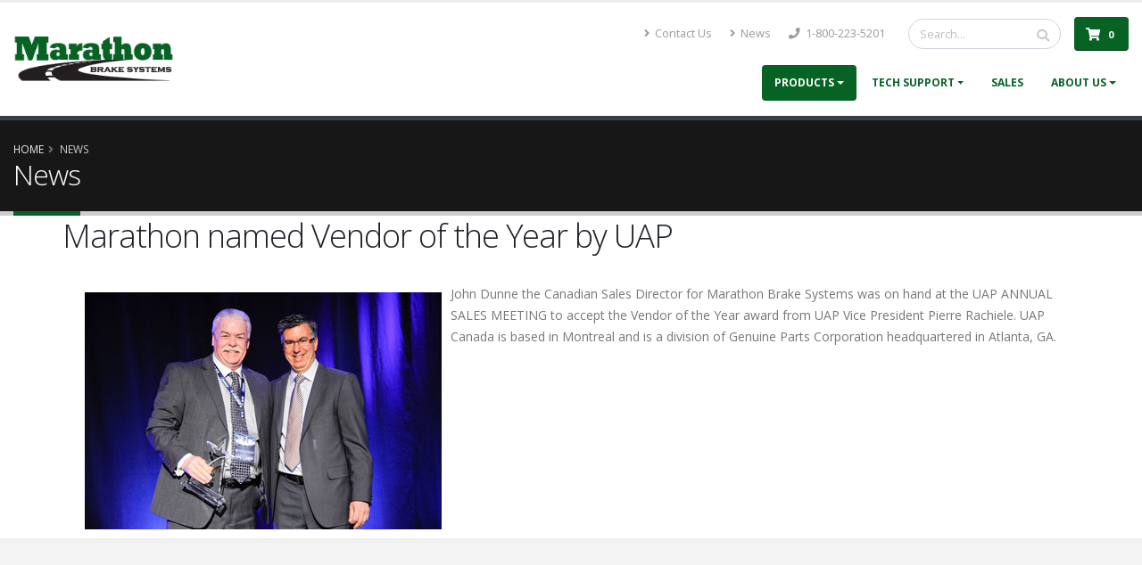

--- FILE ---
content_type: text/html; charset=UTF-8
request_url: https://www.marathonbrake.com/news/2012/Marathon_named_Vendor_of_the_Year_by_UAP/
body_size: 6237
content:
<!DOCTYPE html>
<html>
	<head>

		<!-- Basic -->
		<meta charset="utf-8">
		<meta http-equiv="X-UA-Compatible" content="IE=edge">

		<title>News | Marathon Brake Systems</title>
		<base href="https://www.marathonbrake.com/" />

		<meta name="keywords" content="Marathon Brake Systems - Heat Star" />
		<meta name="description" content="Marathon Brake Systems - Heat Star">
		<meta name="author" content="www.marathonbrake.com">

        <link rel="canonical" href="news/" />

		<!-- Favicon -->
		<link rel="shortcut icon" href="img/favicon.ico" type="image/x-icon" />
		<link rel="apple-touch-icon" href="img/apple-touch-icon.png">

		<!-- Mobile Metas -->
		<meta name="viewport" content="width=device-width, initial-scale=1, minimum-scale=1.0, shrink-to-fit=no">

		<!-- Web Fonts  -->
		<link href="https://fonts.googleapis.com/css?family=Open+Sans:300,400,600,700,800%7CShadows+Into+Light" rel="stylesheet" type="text/css">

		<!-- Vendor CSS -->
		<link rel="stylesheet" href="vendor/bootstrap/css/bootstrap.min.css">
		<link rel="stylesheet" href="vendor/font-awesome/css/fontawesome-all.min.css">
		<link rel="stylesheet" href="vendor/animate/animate.min.css">
		<link rel="stylesheet" href="vendor/simple-line-icons/css/simple-line-icons.min.css">
		<link rel="stylesheet" href="vendor/owl.carousel/assets/owl.carousel.min.css">
		<link rel="stylesheet" href="vendor/owl.carousel/assets/owl.theme.default.min.css">

		<!-- Theme CSS -->
		<link rel="stylesheet" href="css/theme.css">
		<link rel="stylesheet" href="css/theme-elements.css">

		<!-- Skin CSS -->
		<link rel="stylesheet" href="css/skins/default.css">

		<!-- Theme Custom CSS -->
		<link rel="stylesheet" href="css/custom.css">

		<!-- Head Libs -->
		<script src="vendor/modernizr/modernizr.min.js"></script>
		<script src="vendor/jquery/jquery.min.js"></script>

		<!-- Global site tag (gtag.js) - Google Analytics -->
		<script async src="https://www.googletagmanager.com/gtag/js?id=UA-21448649-1"></script>
		<script>
  	window.dataLayer = window.dataLayer || [];
  	function gtag(){dataLayer.push(arguments);}
  	gtag('js', new Date());

  	gtag('config', 'UA-21448649-1');
		gtag('config', 'AW-1019727733');
		</script>

	</head>
	<body>
	<!--  Clickcease.com tracking-->
      <script type='text/javascript'>var script = document.createElement('script');
      script.async = true; script.type = 'text/javascript';
      var target = 'https://www.clickcease.com/monitor/stat.js';
      script.src = target;var elem = document.head;elem.appendChild(script);
      </script>
      <noscript>
      <a href='https://www.clickcease.com' rel='nofollow'><img src='https://monitor.clickcease.com/stats/stats.aspx' alt='ClickCease'/></a>
      </noscript>
      <!--  Clickcease.com tracking-->

		<div class="body">
			
<header id="header" data-plugin-options="{'stickyEnabled': true, 'stickyEnableOnBoxed': true, 'stickyEnableOnMobile': true, 'stickyStartAt': 55, 'stickySetTop': '-55px', 'stickyChangeLogo': true}">
	<div class="header-body">
		<div class="header-container container-fluid">
			<div class="header-row">
				<div class="header-column">
					<div class="header-row">
						<div class="header-logo">
							<a href="./">
								<img alt="Marathon Brake Systems" width="180" height="50" data-sticky-width="132" data-sticky-height="37" data-sticky-top="33" src="img/logo.png">
							</a>
						</div>
					</div>
				</div>
				<div class="header-column justify-content-end">
					<div class="header-row pt-3">
						<nav class="header-nav-top">
							<ul class="nav nav-pills">
								<li class="nav-item d-none d-sm-block">
									<a class="nav-link" href="./contact-us/"><i class="fas fa-angle-right"></i> Contact Us</a>
								</li>
								<li class="nav-item d-none d-sm-block">
									<a class="nav-link" href="./news/"><i class="fas fa-angle-right"></i> News</a>
								</li>
								<li class="nav-item">
									<span class="ws-nowrap"><i class="fas fa-phone"></i> 1-800-223-5201</span>
								</li>
							</ul>
						</nav>
						<div class="header-search d-none d-md-block">
							<form id="searchForm" action="./search/" method="get">
								<div class="input-group">
									<input type="text" class="form-control" name="search" id="search" placeholder="Search..." required>
									<span class="input-group-append">
										<button class="btn btn-light" type="submit"><i class="fas fa-search"></i></button>
									</span>
								</div>
							</form>
						</div>
												<div class="shopping-cart pull-right hhidden-xs">

							<a href="./cart/" class="btn btn-primary cart"><i class="fas fa-shopping-cart"></i> <span class="badge quantity">0</span></a>

							<div class="cart-dropdown">
								<h2 class="title">Cart</h2>
								<div class="content">
									<div class="products">
																			</div>
									<p class="subtotal">
										<strong>Subtotal:</strong>
										<span class="amount">$0.00</span>
									</p>
									<p class="buttons">
										<a class="btn btn-add-to-cart viewcart btn-primary" href="./cart/">Checkout &rarr;</a>
									</p>
								</div>
							</div>
						</div>

					</div>
					<div class="header-row">
						<div class="header-nav">
							<div class="header-nav-main header-nav-main-effect-1 header-nav-main-sub-effect-1">
								<nav class="collapse">
									<ul class="nav nav-pills" id="mainNav">
										<li class="dropdown">
											<a class="dropdown-item dropdown-toggle active" href="#">
												Products
											</a>
											<ul class="dropdown-menu">
												<!--
												<li class="dropdown-submenu">
													<a href="#" class="dropdown-item">Friction Disc Brake</a>
													<ul class="dropdown-menu">
														<li><a href="#" class="dropdown-item">DiscStar - DSHP - Highway Premium</a></li>
														<li><a href="#" class="dropdown-item">DiscStar Semi-Metallic</a></li>
														<li><a href="#" class="dropdown-item">DiscStar - DSTP - Vocational</a></li>
													</ul>
												</li>
												<li class="dropdown-submenu">
													<li class="dropdown-submenu">
													<a href="varied-application.html" class="dropdown-item">Friction Varied Application</a>
													<ul class="dropdown-menu">
														<li><a href="heat-star.html" class="dropdown-item">Heat Star&trade;</a></li>
														<li><a href="#" class="dropdown-item">Heat Star&trade; - HS20</a></li>
														<li><a href="#" class="dropdown-item">Fleet Star - FS20</a></li>
														<li><a href="#" class="dropdown-item">First Line OE - FLOE</a></li>
														<li><a href="#" class="dropdown-item">KVT - Vocational</a></li>
														<li><a href="#" class="dropdown-item">Traction Stopper - TS</a></li>
														<li><a href="#" class="dropdown-item">MV20 - Marathon Value</a></li>
														<li><a href="#" class="dropdown-item">MV23 - Marathon Value</a></li>
													</ul>
												</li><a href="#" class="dropdown-item">Brake Shoes</a>
													<ul class="dropdown-menu">
														<li><a href="#" class="dropdown-item">New Brake Shoes</a></li>
														<li><a href="#" class="dropdown-item">New Lined Shoes & Shoes Kits</a></li>
													</ul>
												</li>
												<li class="dropdown-submenu">
													<a href="#" class="dropdown-item">Friction Extreme Duty</a>
													<ul class="dropdown-menu">
														<li><a href="#" class="dropdown-item">Metalic Brass Combo - MBC</a></li>
														<li><a href="#" class="dropdown-item">Metalic Brass Single - MBS</a></li>
													</ul>
												</li>
												<li class="dropdown-submenu">
													<a href="#" class="dropdown-item">Friction Transit</a>
													<ul class="dropdown-menu">
														<li><a href="#" class="dropdown-item">KVT - Transit</a></li>
														<li><a href="#" class="dropdown-item">Metalic Brass Single Transit - MBST</a></li>
														<li><a href="#" class="dropdown-item">Heat Star&trade; Transit - HST</a></li>
														<li><a href="#" class="dropdown-item">DiscStar - DSTP - Transit Premium</a></li>
													</ul>
												</li>
												<li>
													<a href="find-your-friction.html" class="dropdown-item">Find your Friction Material</a>
												</li>-->
																																				<li class="dropdown-submenu">

													<a href="./products/hi-density-friction/" class="dropdown-item">Hi-Density Friction</a>
													<ul class="dropdown-menu">
																											<li><a href="./products/hi-density-friction/why-hi-density-friction-matters/" class="dropdown-item">Why Hi-Density Friction Matters</a></li>
																										</ul>
												</li>
																																				<li class="dropdown-submenu">

													<a href="./products/friction-varied-application/" class="dropdown-item">Friction Varied Application</a>
													<ul class="dropdown-menu">
																											<li><a href="./products/friction-varied-application/heat-star/" class="dropdown-item">Heat Star</a></li>
																											<li><a href="./products/friction-varied-application/heat-star-hs20/" class="dropdown-item">Heat Star - HS20</a></li>
																											<li><a href="./products/friction-varied-application/fleet-star-fs20/" class="dropdown-item">Fleet Star - FS20</a></li>
																											<li><a href="./products/friction-varied-application/fleet-star--fs23/" class="dropdown-item">Fleet Star - FS23</a></li>
																											<li><a href="./products/friction-varied-application/floe/" class="dropdown-item">First Line OE - FLOE</a></li>
																											<li><a href="./products/friction-varied-application/kvt-vocational/" class="dropdown-item">KVT - Vocational</a></li>
																											<li><a href="./products/friction-varied-application/traction-stopper/" class="dropdown-item">Traction Stopper - TS</a></li>
																											<li><a href="./products/friction-varied-application/mv20/" class="dropdown-item">MV20 - Marathon Value</a></li>
																											<li><a href="./products/friction-varied-application/mv23/" class="dropdown-item">MV23 - Marathon Value</a></li>
																											<li><a href="./products/friction-varied-application/gl20--green-leaf-technology/" class="dropdown-item">GL20 - Green Leaf Technology</a></li>
																											<li><a href="./products/friction-varied-application/gl23--green-leaf-technology/" class="dropdown-item">GL23 - Green Leaf Technology</a></li>
																										</ul>
												</li>
																																				<li class="dropdown-submenu">

													<a href="./products/friction-extreme-duty/" class="dropdown-item">Friction Extreme Duty</a>
													<ul class="dropdown-menu">
																											<li><a href="./products/friction-extreme-duty/metallic-brass-combo/" class="dropdown-item">Metallic Brass Combo - MBC</a></li>
																											<li><a href="./products/friction-extreme-duty/metallic-brass-single/" class="dropdown-item">Metallic Brass Single - MBS</a></li>
																										</ul>
												</li>
																																				<li class="dropdown-submenu">

													<a href="./products/friction-transit/" class="dropdown-item">Friction Transit</a>
													<ul class="dropdown-menu">
																											<li><a href="./products/friction-transit/kvt-transit/" class="dropdown-item">KVT - Transit</a></li>
																											<li><a href="./products/friction-transit/discstar-transit-premium/" class="dropdown-item">DiscStar Transit Premium - DSTP</a></li>
																										</ul>
												</li>
																																				<li class="dropdown-submenu">

													<a href="./products/air-disc-brake-pads-rotors-calipers-chambers/" class="dropdown-item">Air Disc Brake Pads, Rotors, Calipers & Chambers</a>
													<ul class="dropdown-menu">
																											<li><a href="./products/friction-disc-brake/discstar-highway-premium/" class="dropdown-item">DiscStar Highway Premium Pads - DSHP</a></li>
																											<li><a href="./products/friction-transit/discstar-transit-premium/" class="dropdown-item">DiscStar Transit Premium Pads - DSTP</a></li>
																											<li><a href="./products/friction-disc-pads/discstar-dstp-severe-service/" class="dropdown-item">DiscStar DSTP Severe Service Pads</a></li>
																											<li><a href="./products/friction-disc-brake/discstar-semi-metallic/" class="dropdown-item">DiscStar Semi-Metallic Pads</a></li>
																											<li><a href="./products/friction-disc-pads/discpad-attachment-technology/" class="dropdown-item">Disc Pad Attachment Technology</a></li>
																											<li><a href="./products/air-disc-brake-pads-rotors-calipers-chambers/discstar-rotors/" class="dropdown-item">DiscStar Rotors</a></li>
																											<li><a href="./products/air-disc-brake-pads-rotors-calipers-chambers/air-disc-brake-calipers-chambers/" class="dropdown-item">Air Disc Brake  Calipers & Chambers</a></li>
																										</ul>
												</li>
																																				<li class="dropdown-submenu">

													<a href="./products/brake-shoes/" class="dropdown-item">Brake Shoes</a>
													<ul class="dropdown-menu">
																											<li><a href="./products/brake-shoes/new-brake-shoes/" class="dropdown-item">New Brake Shoes</a></li>
																											<li><a href="./products/brake-shoes/new-lined-shoes-shoe-kits/" class="dropdown-item">New Lined Shoes & Shoe Kits</a></li>
																										</ul>
												</li>
																																				<li class="">

													<a href="./products/find-your-friction/" class="dropdown-item">Find Your Friction</a>

												</li>
																																				<li class="">

													<a href="./products/shock-absorbers/" class="dropdown-item">Shock Absorbers</a>

												</li>
																																				<li class="">

													<a href="./products/rotor-cross-reference/" class="dropdown-item">Rotor Cross Reference</a>

												</li>
																								<li class="">
													<a href="./about-us/marathon-brake-products-video/" class="dropdown-item">Marathon Brake Products Video</a>
												</li>
											</ul>
										</li>
										<li class="dropdown">
											<a class="dropdown-item dropdown-toggle" href="#">
												Tech Support
											</a>
											<ul class="dropdown-menu">
																																				<li class="dropdown-submenu">

													<a href="./tech-support/brake-shoe-id/" class="dropdown-item">Brake Shoe ID</a>
													<ul class="dropdown-menu">
																											<li><a href="./tech-support/brake-shoe-id/hardware-kit-identification/" class="dropdown-item">Hardware Kit Identification</a></li>
																											<li><a href="./tech-support/brake-shoe-id/hardware-kit-search/" class="dropdown-item">Hardware Kit Search</a></li>
																										</ul>
												</li>
																																				<li class="">

													<a href="./tech-support/disc-pad-id/" class="dropdown-item">Disc Pad ID</a>

												</li>
																																				<li class="">

													<a href="./tech-support/find-your-rotor/" class="dropdown-item">Find Your Rotor</a>

												</li>
																																				<li class="dropdown-submenu">

													<a href="./tech-support/raw-materials/" class="dropdown-item">Raw Materials</a>
													<ul class="dropdown-menu">
																											<li><a href="./tech-support/raw-materials/full-story/" class="dropdown-item">Full Story</a></li>
																										</ul>
												</li>
																																				<li class="">

													<a href="./tech-support/20K-vs-23K-brake-linings/" class="dropdown-item">20K vs. 23K Brake linings</a>

												</li>
																																				<li class="">

													<a href="./tech-support/premium-vs-economy-brake-linings/" class="dropdown-item">Premium vs. Economy Brake linings</a>

												</li>
																																				<li class="">

													<a href="./tech-support/rsd/" class="dropdown-item">RSD - Reduced Stopping Distance</a>

												</li>
																																				<li class="dropdown-submenu">

													<a href="./tech-support/brake-maintenance/" class="dropdown-item">Brake Maintenance</a>
													<ul class="dropdown-menu">
																											<li><a href="./tech-support/brake-maintenance/failure-analysis/" class="dropdown-item">Failure Analysis</a></li>
																											<li><a href="./tech-support/brake-maintenance/identifying-brake-noise/" class="dropdown-item">Identifying Brake Noise</a></li>
																											<li><a href="./tech-support/brake-maintenance/how-to-reline-your-brakes/" class="dropdown-item">How to Reline Your Brakes</a></li>
																											<li><a href="./tech-support/brake-maintenance/know-your-brake-temperature/" class="dropdown-item">Know Your Brake Temperature</a></li>
																											<li><a href="./tech-support/brake-maintenance/how-to-read-your-brakes/" class="dropdown-item">How to Read Your Brakes</a></li>
																											<li><a href="./tech-support/brake-maintenance/brake-burnishing/" class="dropdown-item">Brake Burnishing</a></li>
																										</ul>
												</li>
																																				<li class="">

													<a href="./tech-support/training-videos/" class="dropdown-item">Training Videos</a>

												</li>
																								<!--<li><a href="#" class="dropdown-item">Hi-Density Friction</a></li>
												<li><a href="#" class="dropdown-item">Raw Materials</a></li>
												<li><a href="#" class="dropdown-item">Premium VS Economy Grade Roi Analysis</a></li>
												<li><a href="#" class="dropdown-item">Testimonials</a></li>
												<li><a href="#" class="dropdown-item">Brake Shoe Identification</a></li>
												<li><a href="#" class="dropdown-item">Failure Analysis</a></li>
												<li><a href="#" class="dropdown-item">Identifying Brake Noise</a></li>
												<li><a href="#" class="dropdown-item">How to Reline your Brakes</a></li>
												<li><a href="#" class="dropdown-item">How to Read your Brakes</a></li>
												<li><a href="#" class="dropdown-item">Know your Brake Temperatures</a></li>
												<li><a href="#" class="dropdown-item">Brake Maintenance</a></li>
												<li><a href="#" class="dropdown-item">Brake Burnishing</a></li>-->
												<li><a href="./images/pdfs/Marathon Safety Data Sheet Rev. 03252021.pdf" target="_blank">Safety Data Sheet</a></li>
											</ul>
										</li>
										<li>
											<a class="nav-link" href="./sales/">
												Sales
											</a>
										</li>
										<li class="dropdown dropdown-to-left">
											<a class="dropdown-item dropdown-toggle" href="#">
												About Us
											</a>
											<ul class="dropdown-menu">
												<li class="">
													<a href="./about-us/" class="dropdown-item">Overview</a>
												</li>
																																				<li class="">

													<a href="./about-us/marathon-brake-products-video/" class="dropdown-item">Marathon Brake Products Video</a>

												</li>
																																				<li class="">

													<a href="./about-us/marathons-new-facility/" class="dropdown-item">Marathon's New Facility</a>

												</li>
																																				<li class="">

													<a href="./about-us/testimonials/" class="dropdown-item">Testimonials</a>

												</li>
																																				<li class="">

													<a href="./about-us/best-in-class/" class="dropdown-item">Best in Class</a>

												</li>
																																				<li class="">

													<a href="./about-us/terms-conditions/" class="dropdown-item">Terms &amp; Conditions</a>

												</li>
																																				<li class="">

													<a href="./about-us/privacy-policy/" class="dropdown-item">Privacy Policy</a>

												</li>
																								<!--<li><a href="#" class="dropdown-item">About Us</a></li>
												<li><a href="#" class="dropdown-item">Quality Assurance</a></li>
												<li><a href="#" class="dropdown-item">Terms and Conditions</a></li>
												<li><a href="#" class="dropdown-item">Service</a></li>
												<li><a href="#" class="dropdown-item">R&D</a></li>
												<li><a href="#" class="dropdown-item">Best In Class</a></li>
												<li><a href="#" class="dropdown-item">Privacy Policy</a></li>-->
											</ul>
										</li>
									</ul>
								</nav>
							</div>
							<button class="btn header-btn-collapse-nav" data-toggle="collapse" data-target=".header-nav-main nav">
								<i class="fas fa-bars"></i>
							</button>
						</div>
					</div>
				</div>
			</div>
		</div>
	</div>
</header>

			<div role="main" class="main">

				<section class="page-header mb-0">
					<div class="container-fluid">
						<div class="row">
							<div class="col">
								<ul class="breadcrumb">
																		<li><a href="./">Home</a></li>
																		<li class="active">News</li>
								</ul>
							</div>
						</div>
						<div class="row">
							<div class="col">
								<h1>News</h1>
							</div>
						</div>
					</div>
				</section>

				<section class="">
					<div class="container">
						
<div class="row">
<div class="news-single-item">
  <h1>Marathon named Vendor of the Year by UAP</h1>
</div>
<div class="col-12"><img src="images/johnDunne.jpg" width="400" style="float:left; margin: 10px;"  /><p>John Dunne the Canadian Sales Director for Marathon Brake Systems was on hand at the UAP ANNUAL SALES MEETING to accept the Vendor of the Year award from UAP Vice President Pierre Rachiele. UAP Canada is based in Montreal and is a division of Genuine Parts Corporation headquartered in Atlanta, GA.</div>
</div>

</div>
</section>
				<section class="section my-0">
					<div class="container">
						<div class="row">
							<div class="col">
								<div class="appear-animation" data-appear-animation="fadeInUp" data-appear-animation-delay="200">
									<h2 class="font-weight-bold text-center mb-0">Product brochures</h2>
									<span class="d-block top-sub-title text-center text-color-primary text-2 mb-4">AND RESOURCES</span>
								</div>
							</div>
						</div>
						<div class="row">
							<div class="col appear-animation" data-appear-animation="fadeInUp" data-appear-animation-delay="400">
								<div class="owl-carousel owl-theme show-nav-hover mb-0	" data-plugin-options="{'items': 6, 'margin': 10, 'loop': false, 'nav': true, 'dots': false}">
																										<span class="thumb-info thumb-info-hide-wrapper-bg mb-3">
				                        <span class="thumb-info-wrapper">
				                           <a href="images/pdfs/StoppingPowerIssue2.pdf" class="downloadPDF text-decoration-none" target="_blank" data-title="StoppingPower Magazine">
				                       <img alt="StoppingPower Magazine" class="img-fluid rounded" src="images/pdfs/thumbs/StoppingPowerIssue2.png">
				                        </a>
				                        </span>
				                        <span class="thumb-info-caption">
				                            <span class="thumb-info-caption-text text-center">
				                            	<a href="images/pdfs/StoppingPowerIssue2.pdf" class="downloadPDF text-decoration-none" target="_blank" data-title="StoppingPower Magazine">
				                            	StoppingPower Magazine</a></span>
				                        </span>
				                    </span>
																	<span class="thumb-info thumb-info-hide-wrapper-bg mb-3">
				                        <span class="thumb-info-wrapper">
				                           <a href="images/pdfs/StoppingPowerMagazineFINAL1-18.pdf" class="downloadPDF text-decoration-none" target="_blank" data-title="StoppingPower Magazine">
				                       <img alt="StoppingPower Magazine" class="img-fluid rounded" src="images/pdfs/thumbs/StoppingPowerMagazineFINAL1-18.png">
				                        </a>
				                        </span>
				                        <span class="thumb-info-caption">
				                            <span class="thumb-info-caption-text text-center">
				                            	<a href="images/pdfs/StoppingPowerMagazineFINAL1-18.pdf" class="downloadPDF text-decoration-none" target="_blank" data-title="StoppingPower Magazine">
				                            	StoppingPower Magazine</a></span>
				                        </span>
				                    </span>
																	<span class="thumb-info thumb-info-hide-wrapper-bg mb-3">
				                        <span class="thumb-info-wrapper">
				                           <a href="images/pdfs/HighDensity.pdf" class="downloadPDF text-decoration-none" target="_blank" data-title="High Density Friction">
				                       <img alt="High Density Friction" class="img-fluid rounded" src="images/pdfs/thumbs/HighDensity.png">
				                        </a>
				                        </span>
				                        <span class="thumb-info-caption">
				                            <span class="thumb-info-caption-text text-center">
				                            	<a href="images/pdfs/HighDensity.pdf" class="downloadPDF text-decoration-none" target="_blank" data-title="High Density Friction">
				                            	High Density Friction</a></span>
				                        </span>
				                    </span>
																	<span class="thumb-info thumb-info-hide-wrapper-bg mb-3">
				                        <span class="thumb-info-wrapper">
				                           <a href="images/pdfs/RawMaterials.pdf" class="downloadPDF text-decoration-none" target="_blank" data-title="RawMaterials">
				                       <img alt="RawMaterials" class="img-fluid rounded" src="images/pdfs/thumbs/RawMaterials.png">
				                        </a>
				                        </span>
				                        <span class="thumb-info-caption">
				                            <span class="thumb-info-caption-text text-center">
				                            	<a href="images/pdfs/RawMaterials.pdf" class="downloadPDF text-decoration-none" target="_blank" data-title="RawMaterials">
				                            	RawMaterials</a></span>
				                        </span>
				                    </span>
																	<span class="thumb-info thumb-info-hide-wrapper-bg mb-3">
				                        <span class="thumb-info-wrapper">
				                           <a href="images/pdfs/PremiumvsEconomyBrakeLinings.pdf" class="downloadPDF text-decoration-none" target="_blank" data-title="Premium vs. Economy Brake Linings">
				                       <img alt="Premium vs. Economy Brake Linings" class="img-fluid rounded" src="images/pdfs/thumbs/PremiumvsEconomyBrakeLinings.png">
				                        </a>
				                        </span>
				                        <span class="thumb-info-caption">
				                            <span class="thumb-info-caption-text text-center">
				                            	<a href="images/pdfs/PremiumvsEconomyBrakeLinings.pdf" class="downloadPDF text-decoration-none" target="_blank" data-title="Premium vs. Economy Brake Linings">
				                            	Premium vs. Economy Brake Linings</a></span>
				                        </span>
				                    </span>
																	<span class="thumb-info thumb-info-hide-wrapper-bg mb-3">
				                        <span class="thumb-info-wrapper">
				                           <a href="images/pdfs/20Kvs23K.pdf" class="downloadPDF text-decoration-none" target="_blank" data-title="20Kvs23K">
				                       <img alt="20Kvs23K" class="img-fluid rounded" src="images/pdfs/thumbs/20Kvs23K.png">
				                        </a>
				                        </span>
				                        <span class="thumb-info-caption">
				                            <span class="thumb-info-caption-text text-center">
				                            	<a href="images/pdfs/20Kvs23K.pdf" class="downloadPDF text-decoration-none" target="_blank" data-title="20Kvs23K">
				                            	20Kvs23K</a></span>
				                        </span>
				                    </span>
								</div>
							</div>
						</div>
					</div>
				</section>

			</div>
 			<footer id="footer" class="background-color-primary mt-0">
				<div class="container pb-5">
					<div class="row pb-5">
						<div class="col-lg-4">
							<a href="./">
								<img alt="Porto" width="180" height="51" src="img/logo-light.png" />
							</a>
							<p class="custom-text-color-1">
								<strong class="text-color-light">Marathon Brake Systems</strong><br>
								125 Old Mill Road Cartersville, GA 30120
							</p>
						</div>
						<div class="col-lg-3">
							<div class="contact-details">
								<h5 class="font-weight-bold text-color-light">Contact Us</h5>
								<ul class="contact">
									<li><p class="custom-text-color-1"><i class="fas fa-phone"></i> 1-800-223-5201</p></li>
									<li><p class="custom-text-color-1"><i class="far fa-envelope"></i> <a class="custom-text-color-1" href="mailto:sales@marathonbrake.com">sales@marathonbrake.com</a></p></li>
									<li><p class="custom-text-color-1"><strong>Fax:</strong> 1-770-607-1698</p></li>
								</ul>
							</div>
						</div>
						<div class="col-lg-2">
							<h5 class="font-weight-bold text-color-light">Site Links</h5>
							<ul class="list list-unstyled">
								<li class="mb-1"><a href="./products/" class="custom-text-color-1">Products</a></li>
								<li class="mb-1"><a href="./tech-support/" class="custom-text-color-1">Tech Support</a></li>
								<li class="mb-1"><a href="./sales/" class="custom-text-color-1">Sales</a></li>
								<li class="mb-1"><a href="./about-us/" class="custom-text-color-1">About</a></li>
								<li class="mb-1"><a href="./news/" class="custom-text-color-1">News</a></li>
								<li class="mb-1"><a href="./contact-us/" class="custom-text-color-1">Contact Us</a></li>
							</ul>
						</div>
						<div class="col-lg-3">
							<img src="img/iso-1.png" class="img-fluid d-block mb-3" alt="ISO 9001 Certified" />
							<img src="img/iso-2.png" class="img-fluid mb-3" alt="ISO 9001 Certified" />
							<img src="img/2024_MemberWebLogo.png" class="img-fluid" alt="2024 Cartersville-Bartow Chamber">
						</div>
					</div>
				</div>
				<div class="footer-copyright mt-0">
					<div class="container">
						<div class="row">
							<div class="col-12">
								<p class="text-center custom-text-color-1">Marathon Brake Systems © Copyright 2026. All Rights Reserved.</p>
							</div>
						</div>
					</div>
				</div>
			</footer>			

		</div>


		<!-- Vendor -->

		<script src="vendor/jquery.appear/jquery.appear.min.js"></script>
		<script src="vendor/jquery.easing/jquery.easing.min.js"></script>
		<script src="vendor/jquery-cookie/jquery-cookie.min.js"></script>
		<script src="vendor/popper/umd/popper.min.js"></script>
		<script src="vendor/bootstrap/js/bootstrap.min.js"></script>
		<script src="vendor/common/common.min.js"></script>
		<script src="vendor/jquery.validation/jquery.validate.min.js"></script>
		<script src="vendor/jquery.gmap/jquery.gmap.min.js"></script>
		<script src="vendor/owl.carousel/owl.carousel.min.js"></script>

		<!-- Theme Base, Components and Settings -->
		<script src="js/theme.js"></script>

		<!-- Theme Custom -->
		<script src="js/custom.js"></script>

		<!-- Theme Initialization Files -->
		<script src="js/theme.init.js"></script>

		
<!--Dynamic MODAL FOR PANEl identifications-->
 <div class="modal fade" id="cartModal" tabindex="-1" role="dialog" aria-labelledby="cartModalLabel">
  <div class="modal-dialog modal-lg container" role="document">
    <div class="modal-content">
      <div class="modal-header">
        <button type="button" class="close" data-dismiss="modal" aria-label="Close"><span aria-hidden="true">&times;</span></button>
        <h4 class="modal-title" id="cartModalLabel"></h4>
      </div>
      <div class="modal-body">
        
      </div>
    </div>
  </div>
</div> 

<!--Dynamic MODAL FOR PANEl identifications-->
 <div class="modal fade" id="salesModal" tabindex="-1" role="dialog" aria-labelledby="salesModalLabel">
  <div class="modal-dialog" role="document">
    <div class="modal-content">
      <div class="modal-header">        
        <h4 class="modal-title" id="salesModalLabel"><img alt="Marathon Brake Systems" width="180" height="50" data-sticky-width="132" data-sticky-height="37" data-sticky-top="33" src="img/logo.png" style="top: 33px; width: 132px; height: 37px;float:left"></h4><button type="button" class="close" data-dismiss="modal" aria-label="Close"><span aria-hidden="true">&times;</span></button>
      </div>
      <div class="modal-body">
        
      </div>
    </div>
  </div>
</div>

<div class="modal fade" id="videoModal" tabindex="-1" role="dialog" aria-labelledby="videoModalLabel" aria-hidden="true">
	<div class="modal-dialog modal-lg" role="document">
		<div class="modal-content">
		<div class="modal-header">
			<h5 class="modal-title" id="videoModalLabel">New message</h5>
			<button type="button" class="close" data-dismiss="modal" aria-label="Close">
			<span aria-hidden="true">&times;</span>
			</button>
		</div>
		<div class="modal-body">
			Video Loading...
		</div>
		<div class="modal-footer">
			<button type="button" class="btn btn-secondary" data-dismiss="modal">Close</button>
		</div>
		</div>
	</div>
</div>
<!--<button type="button" class="btn btn-primary pull-right" data-toggle="modal" data-target="#cartModal" data-ptitle="".$row2["photo_title"]."" data-image="./images/".$row2["photo_location"].""  data-chart="".$ch."" data-section="".$rpage["secid"]."" data-prod="".$sp3."">Buy Now</button>-->

 <script>
    $(function() {
		//$('#searchModal').modal();
		$('#cartModal').on('show.bs.modal', function (event) {
		  var button = $(event.relatedTarget); // Button that triggered the modal
		  var ptitle = button.data('ptitle'); // Extract info from data-* attributes
		  var prod = button.data('prod'); // Extract info from data-* attributes
		  var chart = button.data('chart');
		  var section = button.data('section');
	      var image = button.data('image');
	      //alert(ptitle);
		  // If necessary, you could initiate an AJAX request here (and then do the updating in a callback).
		  // Update the modal's content. We'll use jQuery here, but you could use a data binding library or other methods instead.
			var modal = $(this);
		  //modal.find('.modal-title').text(ptitle);
		  
			$.ajax({
			  method: "POST",
			  url: "controllers/addToCart.php",
			  data: {action:'getChartProducts', prod: prod, chart: chart, section: section,image: image, navID:43 }
			})
			  .done(function( msg ) {
				//alert( "Data Saved: " + msg );
				modal.find('.modal-body').html(msg);
			  });  
		});

		$('#salesModal').on('show.bs.modal', function (event) {
		  var button = $(event.relatedTarget); // Button that triggered the modal
		  var territory = button.data('territory'); // Extract info from data-* attributes

	      //alert(territory);
		  // If necessary, you could initiate an AJAX request here (and then do the updating in a callback).
		  // Update the modal's content. We'll use jQuery here, but you could use a data binding library or other methods instead.
			var modal = $(this);
		  //modal.find('.modal-title').text(ptitle);
		  
			$.ajax({
			  method: "POST",
			  url: "controllers/addToCart.php",
			  data: {action:'getTerritory', territory: territory }
			})
			  .done(function( msg ) {
				//alert( "Data Saved: " + msg );
				modal.find('.modal-body').html(msg);
			  });  
		});

		$('#videoModal').on('show.bs.modal', function (event) {
			var button = $(event.relatedTarget) // Button that triggered the modal
			var yvideo = button.data('ytube') // Extract info from data-* attributes
			var ytitle = button.data('title') //Video Title
			// If necessary, you could initiate an AJAX request here (and then do the updating in a callback).
			// Update the modal's content. We'll use jQuery here, but you could use a data binding library or other methods instead.
			var modal = $(this)
			modal.find('.modal-title').text(ytitle)
			modal.find('.modal-body').html('<iframe width="560" height="315" src="https://www.youtube.com/embed/'+yvideo+'" title="YouTube video player" frameborder="0" allow="accelerometer; autoplay; clipboard-write; encrypted-media; gyroscope; picture-in-picture; web-share" allowfullscreen></iframe>')
		})
		$('#videoModal').on('hidden.bs.modal', function () {
			$(this).find('iframe').attr('src', '');
		});
    });

function showTerritory(territory){
	$("#salesBtn").data("territory",territory).trigger( "click" );
}
</script>


	</body>
</html>


--- FILE ---
content_type: text/css
request_url: https://www.marathonbrake.com/css/skins/default.css
body_size: 10949
content:
a {
	color: #076324;
}

a:hover {
	color: #097b2d;
}

a:focus {
	color: #097b2d;
}

a:active {
	color: #054b1b;
}

html .heading-primary,
html .lnk-primary,
html .text-color-primary,
html .text-primary {
	color: #076324 !important;
}

html .heading.heading-primary h1,
html .heading.heading-primary h2,
html .heading.heading-primary h3,
html .heading.heading-primary h4,
html .heading.heading-primary h5,
html .heading.heading-primary h6 {
	border-color: #076324;
}

html .heading-secondary,
html .lnk-secondary,
html .text-color-secondary,
html .text-secondary {
	color: #E36159 !important;
}

html .heading.heading-secondary h1,
html .heading.heading-secondary h2,
html .heading.heading-secondary h3,
html .heading.heading-secondary h4,
html .heading.heading-secondary h5,
html .heading.heading-secondary h6 {
	border-color: #E36159;
}

html .heading-tertiary,
html .lnk-tertiary,
html .text-color-tertiary,
html .text-tertiary {
	color: #2BAAB1 !important;
}

html .heading.heading-tertiary h1,
html .heading.heading-tertiary h2,
html .heading.heading-tertiary h3,
html .heading.heading-tertiary h4,
html .heading.heading-tertiary h5,
html .heading.heading-tertiary h6 {
	border-color: #2BAAB1;
}

html .heading-quaternary,
html .lnk-quaternary,
html .text-color-quaternary,
html .text-quaternary {
	color: #383f48 !important;
}

html .heading.heading-quaternary h1,
html .heading.heading-quaternary h2,
html .heading.heading-quaternary h3,
html .heading.heading-quaternary h4,
html .heading.heading-quaternary h5,
html .heading.heading-quaternary h6 {
	border-color: #383f48;
}

html .heading-dark,
html .lnk-dark,
html .text-color-dark,
html .text-dark {
	color: #2e353e !important;
}

html .heading.heading-dark h1,
html .heading.heading-dark h2,
html .heading.heading-dark h3,
html .heading.heading-dark h4,
html .heading.heading-dark h5,
html .heading.heading-dark h6 {
	border-color: #2e353e;
}

html .heading-light,
html .lnk-light,
html .text-color-light,
html .text-light {
	color: #FFF !important;
}

html .heading.heading-light h1,
html .heading.heading-light h2,
html .heading.heading-light h3,
html .heading.heading-light h4,
html .heading.heading-light h5,
html .heading.heading-light h6 {
	border-color: #FFF;
}

html .background-color-primary {
	background-color: #076324 !important;
}

html .background-color-secondary {
	background-color: #E36159 !important;
}

html .background-color-tertiary {
	background-color: #2BAAB1 !important;
}

html .background-color-quaternary {
	background-color: #383f48 !important;
}

html .background-color-dark {
	background-color: #2e353e !important;
}

html .background-color-light {
	background-color: #FFF !important;
}

.alternative-font {
	color: #076324;
}

html .blockquote-primary {
	border-color: #076324 !important;
}

html .blockquote-secondary {
	border-color: #E36159 !important;
}

html .blockquote-tertiary {
	border-color: #2BAAB1 !important;
}

html .blockquote-quaternary {
	border-color: #383f48 !important;
}

html .blockquote-dark {
	border-color: #2e353e !important;
}

html .blockquote-light {
	border-color: #FFF !important;
}

p.drop-caps:first-letter {
	color: #076324;
}

p.drop-caps.drop-caps-style-2:first-letter {
	background-color: #076324;
}

.nav-pills > li.active > a,
.nav-pills .nav-link.active {
	background-color: #076324;
}

.nav-pills > li.active > a:hover,
.nav-pills .nav-link.active:hover,
.nav-pills > li.active > a:focus,
.nav-pills .nav-link.active:focus {
	background-color: #076324;
}

html .nav-pills-primary a {
	color: #076324;
}

html .nav-pills-primary a:hover {
	color: #097b2d;
}

html .nav-pills-primary a:focus {
	color: #097b2d;
}

html .nav-pills-primary a:active {
	color: #054b1b;
}

html .nav-pills-primary .nav-link.active,
html .nav-pills-primary > li.active > a {
	background-color: #076324;
}

html .nav-pills-primary .nav-link.active:hover,
html .nav-pills-primary > li.active > a:hover,
html .nav-pills-primary .nav-link.active:focus,
html .nav-pills-primary > li.active > a:focus {
	background-color: #076324;
}

html .nav-pills-secondary a {
	color: #E36159;
}

html .nav-pills-secondary a:hover {
	color: #e7766f;
}

html .nav-pills-secondary a:focus {
	color: #e7766f;
}

html .nav-pills-secondary a:active {
	color: #df4c43;
}

html .nav-pills-secondary .nav-link.active,
html .nav-pills-secondary > li.active > a {
	background-color: #E36159;
}

html .nav-pills-secondary .nav-link.active:hover,
html .nav-pills-secondary > li.active > a:hover,
html .nav-pills-secondary .nav-link.active:focus,
html .nav-pills-secondary > li.active > a:focus {
	background-color: #E36159;
}

html .nav-pills-tertiary a {
	color: #2BAAB1;
}

html .nav-pills-tertiary a:hover {
	color: #30bec6;
}

html .nav-pills-tertiary a:focus {
	color: #30bec6;
}

html .nav-pills-tertiary a:active {
	color: #26969c;
}

html .nav-pills-tertiary .nav-link.active,
html .nav-pills-tertiary > li.active > a {
	background-color: #2BAAB1;
}

html .nav-pills-tertiary .nav-link.active:hover,
html .nav-pills-tertiary > li.active > a:hover,
html .nav-pills-tertiary .nav-link.active:focus,
html .nav-pills-tertiary > li.active > a:focus {
	background-color: #2BAAB1;
}

html .nav-pills-quaternary a {
	color: #383f48;
}

html .nav-pills-quaternary a:hover {
	color: #434c56;
}

html .nav-pills-quaternary a:focus {
	color: #434c56;
}

html .nav-pills-quaternary a:active {
	color: #2d323a;
}

html .nav-pills-quaternary .nav-link.active,
html .nav-pills-quaternary > li.active > a {
	background-color: #383f48;
}

html .nav-pills-quaternary .nav-link.active:hover,
html .nav-pills-quaternary > li.active > a:hover,
html .nav-pills-quaternary .nav-link.active:focus,
html .nav-pills-quaternary > li.active > a:focus {
	background-color: #383f48;
}

html .nav-pills-dark a {
	color: #2e353e;
}

html .nav-pills-dark a:hover {
	color: #39424d;
}

html .nav-pills-dark a:focus {
	color: #39424d;
}

html .nav-pills-dark a:active {
	color: #23282f;
}

html .nav-pills-dark .nav-link.active,
html .nav-pills-dark > li.active > a {
	background-color: #2e353e;
}

html .nav-pills-dark .nav-link.active:hover,
html .nav-pills-dark > li.active > a:hover,
html .nav-pills-dark .nav-link.active:focus,
html .nav-pills-dark > li.active > a:focus {
	background-color: #2e353e;
}

html .nav-pills-light a {
	color: #FFF;
}

html .nav-pills-light a:hover {
	color: #ffffff;
}

html .nav-pills-light a:focus {
	color: #ffffff;
}

html .nav-pills-light a:active {
	color: #f2f2f2;
}

html .nav-pills-light .nav-link.active,
html .nav-pills-light > li.active > a {
	background-color: #FFF;
}

html .nav-pills-light .nav-link.active:hover,
html .nav-pills-light > li.active > a:hover,
html .nav-pills-light .nav-link.active:focus,
html .nav-pills-light > li.active > a:focus {
	background-color: #FFF;
}

.sort-source-wrapper .nav > li.active > a {
	color: #076324;
}

.sort-source-wrapper .nav > li.active > a:hover,
.sort-source-wrapper .nav > li.active > a:focus {
	color: #076324;
}

.sort-source.sort-source-style-2 > li.active > a:after {
	border-top-color: #076324;
}

html .badge-primary {
	background-color: #076324;
}

html .badge-secondary {
	background-color: #E36159;
}

html .badge-tertiary {
	background-color: #2BAAB1;
}

html .badge-quaternary {
	background-color: #383f48;
}

html .badge-dark {
	background-color: #2e353e;
}

html .badge-light {
	background-color: #FFF;
}

.btn-link {
	color: #076324;
}

.btn-link:hover {
	color: #097b2d;
}

.btn-link:active {
	color: #054b1b;
}

html .btn-primary {
	background-color: #076324;
	border-color: #076324 #076324 #043313;
	color: #FFF;
}

html .btn-primary:hover,
html .btn-primary.hover {
	background-color: #0a8731;
	border-color: #0a9335 #0a9335 #076324;
	color: #FFF;
}

html .btn-primary:focus,
html .btn-primary.focus {
	box-shadow: 0 0 0 3px rgba(7, 99, 36, 0.5);
}

html .btn-primary.disabled,
html .btn-primary:disabled {
	background-color: #076324;
	border-color: #076324 #076324 #043313;
}

html .btn-primary:active,
html .btn-primary.active,
.show > html .btn-primary.dropdown-toggle {
	background-color: #043f17 !important;
	background-image: none !important;
	border-color: #043313 #043313 #000401 !important;
	box-shadow: 0 0 0 0.2rem rgba(7, 99, 36, 0.5) !important;
}

html .btn-primary-scale-2 {
	background-color: #043313;
	border-color: #043313 #043313 #000401;
	color: #FFF;
}

html .btn-primary-scale-2:hover,
html .btn-primary-scale-2.hover {
	background-color: #065720;
	border-color: #076324 #076324 #043313;
	color: #FFF;
}

html .btn-primary-scale-2:focus,
html .btn-primary-scale-2.focus {
	box-shadow: 0 0 0 3px rgba(4, 51, 19, 0.5);
}

html .btn-primary-scale-2.disabled,
html .btn-primary-scale-2:disabled {
	background-color: #043313;
	border-color: #043313 #043313 #000401;
}

html .btn-primary-scale-2:active,
html .btn-primary-scale-2.active,
.show > html .btn-primary-scale-2.dropdown-toggle {
	background-color: #011006 !important;
	background-image: none !important;
	border-color: #000401 #000401 #000000 !important;
	box-shadow: 0 0 0 0.2rem rgba(4, 51, 19, 0.5) !important;
}

html .btn-secondary {
	background-color: #E36159;
	border-color: #E36159 #E36159 #dc372d;
	color: #FFF;
}

html .btn-secondary:hover,
html .btn-secondary.hover {
	background-color: #e9807a;
	border-color: #ea8b85 #ea8b85 #E36159;
	color: #FFF;
}

html .btn-secondary:focus,
html .btn-secondary.focus {
	box-shadow: 0 0 0 3px rgba(227, 97, 89, 0.5);
}

html .btn-secondary.disabled,
html .btn-secondary:disabled {
	background-color: #E36159;
	border-color: #E36159 #E36159 #dc372d;
}

html .btn-secondary:active,
html .btn-secondary.active,
.show > html .btn-secondary.dropdown-toggle {
	background-color: #dd4238 !important;
	background-image: none !important;
	border-color: #dc372d #dc372d #b7281f !important;
	box-shadow: 0 0 0 0.2rem rgba(227, 97, 89, 0.5) !important;
}

html .btn-secondary-scale-2 {
	background-color: #dc372d;
	border-color: #dc372d #dc372d #b7281f;
	color: #FFF;
}

html .btn-secondary-scale-2:hover,
html .btn-secondary-scale-2.hover {
	background-color: #e1574e;
	border-color: #e36159 #e36159 #dc372d;
	color: #FFF;
}

html .btn-secondary-scale-2:focus,
html .btn-secondary-scale-2.focus {
	box-shadow: 0 0 0 3px rgba(220, 55, 45, 0.5);
}

html .btn-secondary-scale-2.disabled,
html .btn-secondary-scale-2:disabled {
	background-color: #dc372d;
	border-color: #dc372d #dc372d #b7281f;
}

html .btn-secondary-scale-2:active,
html .btn-secondary-scale-2.active,
.show > html .btn-secondary-scale-2.dropdown-toggle {
	background-color: #c22a21 !important;
	background-image: none !important;
	border-color: #b7281f #b7281f #8b1e18 !important;
	box-shadow: 0 0 0 0.2rem rgba(220, 55, 45, 0.5) !important;
}

html .btn-tertiary {
	background-color: #2BAAB1;
	border-color: #2BAAB1 #2BAAB1 #218388;
	color: #FFF;
}

html .btn-tertiary:hover,
html .btn-tertiary.hover {
	background-color: #34c6ce;
	border-color: #3fc9d0 #3fc9d0 #2BAAB1;
	color: #FFF;
}

html .btn-tertiary:focus,
html .btn-tertiary.focus {
	box-shadow: 0 0 0 3px rgba(43, 170, 177, 0.5);
}

html .btn-tertiary.disabled,
html .btn-tertiary:disabled {
	background-color: #2BAAB1;
	border-color: #2BAAB1 #2BAAB1 #218388;
}

html .btn-tertiary:active,
html .btn-tertiary.active,
.show > html .btn-tertiary.dropdown-toggle {
	background-color: #248c92 !important;
	background-image: none !important;
	border-color: #218388 #218388 #175b5f !important;
	box-shadow: 0 0 0 0.2rem rgba(43, 170, 177, 0.5) !important;
}

html .btn-tertiary-scale-2 {
	background-color: #218388;
	border-color: #218388 #218388 #175b5f;
	color: #FFF;
}

html .btn-tertiary-scale-2:hover,
html .btn-tertiary-scale-2.hover {
	background-color: #29a0a7;
	border-color: #2baab1 #2baab1 #218388;
	color: #FFF;
}

html .btn-tertiary-scale-2:focus,
html .btn-tertiary-scale-2.focus {
	box-shadow: 0 0 0 3px rgba(33, 131, 136, 0.5);
}

html .btn-tertiary-scale-2.disabled,
html .btn-tertiary-scale-2:disabled {
	background-color: #218388;
	border-color: #218388 #218388 #175b5f;
}

html .btn-tertiary-scale-2:active,
html .btn-tertiary-scale-2.active,
.show > html .btn-tertiary-scale-2.dropdown-toggle {
	background-color: #1a6569 !important;
	background-image: none !important;
	border-color: #175b5f #175b5f #0d3436 !important;
	box-shadow: 0 0 0 0.2rem rgba(33, 131, 136, 0.5) !important;
}

html .btn-quaternary {
	background-color: #383f48;
	border-color: #383f48 #383f48 #22262b;
	color: #FFF;
}

html .btn-quaternary:hover,
html .btn-quaternary.hover {
	background-color: #49525e;
	border-color: #4e5865 #4e5865 #383f48;
	color: #FFF;
}

html .btn-quaternary:focus,
html .btn-quaternary.focus {
	box-shadow: 0 0 0 3px rgba(56, 63, 72, 0.5);
}

html .btn-quaternary.disabled,
html .btn-quaternary:disabled {
	background-color: #383f48;
	border-color: #383f48 #383f48 #22262b;
}

html .btn-quaternary:active,
html .btn-quaternary.active,
.show > html .btn-quaternary.dropdown-toggle {
	background-color: #272c32 !important;
	background-image: none !important;
	border-color: #22262b #22262b #0b0d0f !important;
	box-shadow: 0 0 0 0.2rem rgba(56, 63, 72, 0.5) !important;
}

html .btn-quaternary-scale-2 {
	background-color: #22262b;
	border-color: #22262b #22262b #0b0d0f;
	color: #FFF;
}

html .btn-quaternary-scale-2:hover,
html .btn-quaternary-scale-2.hover {
	background-color: #323941;
	border-color: #383f48 #383f48 #22262b;
	color: #FFF;
}

html .btn-quaternary-scale-2:focus,
html .btn-quaternary-scale-2.focus {
	box-shadow: 0 0 0 3px rgba(34, 38, 43, 0.5);
}

html .btn-quaternary-scale-2.disabled,
html .btn-quaternary-scale-2:disabled {
	background-color: #22262b;
	border-color: #22262b #22262b #0b0d0f;
}

html .btn-quaternary-scale-2:active,
html .btn-quaternary-scale-2.active,
.show > html .btn-quaternary-scale-2.dropdown-toggle {
	background-color: #111316 !important;
	background-image: none !important;
	border-color: #0b0d0f #0b0d0f #000000 !important;
	box-shadow: 0 0 0 0.2rem rgba(34, 38, 43, 0.5) !important;
}

html .btn-dark {
	background-color: #2e353e;
	border-color: #2e353e #2e353e #181c21;
	color: #FFF;
}

html .btn-dark:hover,
html .btn-dark.hover {
	background-color: #3e4854;
	border-color: #444e5b #444e5b #2e353e;
	color: #FFF;
}

html .btn-dark:focus,
html .btn-dark.focus {
	box-shadow: 0 0 0 3px rgba(46, 53, 62, 0.5);
}

html .btn-dark.disabled,
html .btn-dark:disabled {
	background-color: #2e353e;
	border-color: #2e353e #2e353e #181c21;
}

html .btn-dark:active,
html .btn-dark.active,
.show > html .btn-dark.dropdown-toggle {
	background-color: #1e2228 !important;
	background-image: none !important;
	border-color: #181c21 #181c21 #030303 !important;
	box-shadow: 0 0 0 0.2rem rgba(46, 53, 62, 0.5) !important;
}

html .btn-dark-scale-2 {
	background-color: #181c21;
	border-color: #181c21 #181c21 #030303;
	color: #FFF;
}

html .btn-dark-scale-2:hover,
html .btn-dark-scale-2.hover {
	background-color: #292f37;
	border-color: #2e353e #2e353e #181c21;
	color: #FFF;
}

html .btn-dark-scale-2:focus,
html .btn-dark-scale-2.focus {
	box-shadow: 0 0 0 3px rgba(24, 28, 33, 0.5);
}

html .btn-dark-scale-2.disabled,
html .btn-dark-scale-2:disabled {
	background-color: #181c21;
	border-color: #181c21 #181c21 #030303;
}

html .btn-dark-scale-2:active,
html .btn-dark-scale-2.active,
.show > html .btn-dark-scale-2.dropdown-toggle {
	background-color: #08090b !important;
	background-image: none !important;
	border-color: #030303 #030303 #000000 !important;
	box-shadow: 0 0 0 0.2rem rgba(24, 28, 33, 0.5) !important;
}

html .btn-light {
	background-color: #FFF;
	border-color: #FFF #FFF #e6e6e6;
	color: #777;
}

html .btn-light:hover,
html .btn-light.hover {
	background-color: #ffffff;
	border-color: #ffffff #ffffff #FFF;
	color: #777;
}

html .btn-light:focus,
html .btn-light.focus {
	box-shadow: 0 0 0 3px rgba(255, 255, 255, 0.5);
}

html .btn-light.disabled,
html .btn-light:disabled {
	background-color: #FFF;
	border-color: #FFF #FFF #e6e6e6;
}

html .btn-light:active,
html .btn-light.active,
.show > html .btn-light.dropdown-toggle {
	background-color: #ececec !important;
	background-image: none !important;
	border-color: #e6e6e6 #e6e6e6 #cccccc !important;
	box-shadow: 0 0 0 0.2rem rgba(255, 255, 255, 0.5) !important;
}

html .btn-light-scale-2 {
	background-color: #e6e6e6;
	border-color: #e6e6e6 #e6e6e6 #cccccc;
	color: #777;
}

html .btn-light-scale-2:hover,
html .btn-light-scale-2.hover {
	background-color: #f9f9f9;
	border-color: #ffffff #ffffff #e6e6e6;
	color: #777;
}

html .btn-light-scale-2:focus,
html .btn-light-scale-2.focus {
	box-shadow: 0 0 0 3px rgba(230, 230, 230, 0.5);
}

html .btn-light-scale-2.disabled,
html .btn-light-scale-2:disabled {
	background-color: #e6e6e6;
	border-color: #e6e6e6 #e6e6e6 #cccccc;
}

html .btn-light-scale-2:active,
html .btn-light-scale-2.active,
.show > html .btn-light-scale-2.dropdown-toggle {
	background-color: #d2d2d2 !important;
	background-image: none !important;
	border-color: #cccccc #cccccc #b3b3b3 !important;
	box-shadow: 0 0 0 0.2rem rgba(230, 230, 230, 0.5) !important;
}

html .btn-outline.btn-primary {
	color: #076324;
	background-color: transparent;
	background-image: none;
	border-color: #076324;
}

html .btn-outline.btn-primary:hover,
html .btn-outline.btn-primary.hover {
	color: #FFF;
	background-color: #076324;
	border-color: #076324;
}

html .btn-outline.btn-primary:focus,
html .btn-outline.btn-primary.focus {
	box-shadow: 0 0 0 3px rgba(7, 99, 36, 0.5);
}

html .btn-outline.btn-primary.disabled,
html .btn-outline.btn-primary:disabled {
	color: #076324;
	background-color: transparent;
}

html .btn-outline.btn-primary:active,
html .btn-outline.btn-primary.active,
.show > html .btn-outline.btn-primary.dropdown-toggle {
	color: #FFF !important;
	background-color: #076324 !important;
	border-color: #076324 !important;
	box-shadow: 0 0 0 0.2rem rgba(7, 99, 36, 0.5) !important;
}

html .btn-outline.btn-secondary {
	color: #E36159;
	background-color: transparent;
	background-image: none;
	border-color: #E36159;
}

html .btn-outline.btn-secondary:hover,
html .btn-outline.btn-secondary.hover {
	color: #FFF;
	background-color: #E36159;
	border-color: #E36159;
}

html .btn-outline.btn-secondary:focus,
html .btn-outline.btn-secondary.focus {
	box-shadow: 0 0 0 3px rgba(227, 97, 89, 0.5);
}

html .btn-outline.btn-secondary.disabled,
html .btn-outline.btn-secondary:disabled {
	color: #E36159;
	background-color: transparent;
}

html .btn-outline.btn-secondary:active,
html .btn-outline.btn-secondary.active,
.show > html .btn-outline.btn-secondary.dropdown-toggle {
	color: #FFF !important;
	background-color: #E36159 !important;
	border-color: #E36159 !important;
	box-shadow: 0 0 0 0.2rem rgba(227, 97, 89, 0.5) !important;
}

html .btn-outline.btn-tertiary {
	color: #2BAAB1;
	background-color: transparent;
	background-image: none;
	border-color: #2BAAB1;
}

html .btn-outline.btn-tertiary:hover,
html .btn-outline.btn-tertiary.hover {
	color: #FFF;
	background-color: #2BAAB1;
	border-color: #2BAAB1;
}

html .btn-outline.btn-tertiary:focus,
html .btn-outline.btn-tertiary.focus {
	box-shadow: 0 0 0 3px rgba(43, 170, 177, 0.5);
}

html .btn-outline.btn-tertiary.disabled,
html .btn-outline.btn-tertiary:disabled {
	color: #2BAAB1;
	background-color: transparent;
}

html .btn-outline.btn-tertiary:active,
html .btn-outline.btn-tertiary.active,
.show > html .btn-outline.btn-tertiary.dropdown-toggle {
	color: #FFF !important;
	background-color: #2BAAB1 !important;
	border-color: #2BAAB1 !important;
	box-shadow: 0 0 0 0.2rem rgba(43, 170, 177, 0.5) !important;
}

html .btn-outline.btn-quaternary {
	color: #383f48;
	background-color: transparent;
	background-image: none;
	border-color: #383f48;
}

html .btn-outline.btn-quaternary:hover,
html .btn-outline.btn-quaternary.hover {
	color: #FFF;
	background-color: #383f48;
	border-color: #383f48;
}

html .btn-outline.btn-quaternary:focus,
html .btn-outline.btn-quaternary.focus {
	box-shadow: 0 0 0 3px rgba(56, 63, 72, 0.5);
}

html .btn-outline.btn-quaternary.disabled,
html .btn-outline.btn-quaternary:disabled {
	color: #383f48;
	background-color: transparent;
}

html .btn-outline.btn-quaternary:active,
html .btn-outline.btn-quaternary.active,
.show > html .btn-outline.btn-quaternary.dropdown-toggle {
	color: #FFF !important;
	background-color: #383f48 !important;
	border-color: #383f48 !important;
	box-shadow: 0 0 0 0.2rem rgba(56, 63, 72, 0.5) !important;
}

html .btn-outline.btn-dark {
	color: #2e353e;
	background-color: transparent;
	background-image: none;
	border-color: #2e353e;
}

html .btn-outline.btn-dark:hover,
html .btn-outline.btn-dark.hover {
	color: #FFF;
	background-color: #2e353e;
	border-color: #2e353e;
}

html .btn-outline.btn-dark:focus,
html .btn-outline.btn-dark.focus {
	box-shadow: 0 0 0 3px rgba(46, 53, 62, 0.5);
}

html .btn-outline.btn-dark.disabled,
html .btn-outline.btn-dark:disabled {
	color: #2e353e;
	background-color: transparent;
}

html .btn-outline.btn-dark:active,
html .btn-outline.btn-dark.active,
.show > html .btn-outline.btn-dark.dropdown-toggle {
	color: #FFF !important;
	background-color: #2e353e !important;
	border-color: #2e353e !important;
	box-shadow: 0 0 0 0.2rem rgba(46, 53, 62, 0.5) !important;
}

html .btn-outline.btn-light {
	color: #FFF;
	background-color: transparent;
	background-image: none;
	border-color: #FFF;
}

html .btn-outline.btn-light:hover,
html .btn-outline.btn-light.hover {
	color: #777;
	background-color: #FFF;
	border-color: #FFF;
}

html .btn-outline.btn-light:focus,
html .btn-outline.btn-light.focus {
	box-shadow: 0 0 0 3px rgba(255, 255, 255, 0.5);
}

html .btn-outline.btn-light.disabled,
html .btn-outline.btn-light:disabled {
	color: #FFF;
	background-color: transparent;
}

html .btn-outline.btn-light:active,
html .btn-outline.btn-light.active,
.show > html .btn-outline.btn-light.dropdown-toggle {
	color: #777 !important;
	background-color: #FFF !important;
	border-color: #FFF !important;
	box-shadow: 0 0 0 0.2rem rgba(255, 255, 255, 0.5) !important;
}

.pagination > li > a,
.pagination > li > span,
.pagination > li > a:hover,
.pagination > li > span:hover,
.pagination > li > a:focus,
.pagination > li > span:focus {
	color: #076324;
}

.pagination > .active > a,
.pagination > .active > span,
.pagination > .active > a:hover,
.pagination > .active > span:hover,
.pagination > .active > a:focus,
.pagination > .active > span:focus,
.pagination .page-item.active .page-link {
	background-color: #076324 !important;
	border-color: #076324;
}

body.dark .pagination > li > a,
body.dark .pagination > li > span,
body.dark .pagination > li > a:hover,
body.dark .pagination > li > span:hover,
body.dark .pagination > li > a:focus,
body.dark .pagination > li > span:focus {
	color: #076324;
}

body.dark .pagination > .active > a,
body.dark .pagination > .active > span,
body.dark .pagination > .active > a:hover,
body.dark .pagination > .active > span:hover,
body.dark .pagination > .active > a:focus,
body.dark .pagination > .active > span:focus {
	background-color: #076324;
	border-color: #076324;
}

.pagination > .active > a,
body.dark .pagination > .active > a {
	background-color: #076324;
	border-color: #076324 #076324 #043313;
	color: #fff;
}

.pagination > .active > a:hover,
body.dark .pagination > .active > a:hover,
.pagination > .active > a.hover,
body.dark .pagination > .active > a.hover {
	background-color: #0a8731;
	border-color: #0a9335 #0a9335 #076324;
	color: #fff;
}

.pagination > .active > a:focus,
body.dark .pagination > .active > a:focus,
.pagination > .active > a.focus,
body.dark .pagination > .active > a.focus {
	box-shadow: 0 0 0 3px rgba(7, 99, 36, 0.5);
}

.pagination > .active > a.disabled,
body.dark .pagination > .active > a.disabled,
.pagination > .active > a:disabled,
body.dark .pagination > .active > a:disabled {
	background-color: #076324;
	border-color: #076324 #076324 #043313;
}

.pagination > .active > a:active,
body.dark .pagination > .active > a:active,
.pagination > .active > a.active,
body.dark .pagination > .active > a.active,
.show > .pagination > .active > a.dropdown-toggle,
.show > body.dark .pagination > .active > a.dropdown-toggle {
	background-color: #043f17 !important;
	background-image: none !important;
	border-color: #043313 #043313 #000401 !important;
	box-shadow: 0 0 0 0.2rem rgba(7, 99, 36, 0.5) !important;
}

html .alert-primary {
	background-color: #076324;
	border-color: #06551f;
	color: #FFF;
}

html .alert-primary .alert-link {
	color: #FFF;
}

html .alert-secondary {
	background-color: #E36159;
	border-color: #e1554c;
	color: #FFF;
}

html .alert-secondary .alert-link {
	color: #FFF;
}

html .alert-tertiary {
	background-color: #2BAAB1;
	border-color: #289ea5;
	color: #FFF;
}

html .alert-tertiary .alert-link {
	color: #FFF;
}

html .alert-quaternary {
	background-color: #383f48;
	border-color: #31373f;
	color: #FFF;
}

html .alert-quaternary .alert-link {
	color: #FFF;
}

html .alert-dark {
	background-color: #2e353e;
	border-color: #272d35;
	color: #FFF;
}

html .alert-dark .alert-link {
	color: #FFF;
}

html .alert-light {
	background-color: #FFF;
	border-color: #f7f7f7;
	color: #777;
}

html .alert-light .alert-link {
	color: #777;
}

html .progress-bar-primary {
	background-color: #076324;
}

html .progress-bar-secondary {
	background-color: #E36159;
}

html .progress-bar-tertiary {
	background-color: #2BAAB1;
}

html .progress-bar-quaternary {
	background-color: #383f48;
}

html .progress-bar-dark {
	background-color: #2e353e;
}

html .progress-bar-light {
	background-color: #FFF;
}

html section.section-primary {
	background-color: #076324 !important;
	border-color: #054b1b !important;
}

html section.section-primary h1,
html section.section-primary h2,
html section.section-primary h3,
html section.section-primary h4,
html section.section-primary h5,
html section.section-primary h6 {
	color: #FFF;
}

html section.section-primary p {
	color: #e6e6e6;
}

html section.section-primary-scale-2 {
	background-color: #043313 !important;
	border-color: #021c0a !important;
}

html section.section-primary-scale-2 .sort-source.sort-source-style-2 > li.active > a:after {
	border-top-color: #043313;
}

html section.section-secondary {
	background-color: #E36159 !important;
	border-color: #df4c43 !important;
}

html section.section-secondary h1,
html section.section-secondary h2,
html section.section-secondary h3,
html section.section-secondary h4,
html section.section-secondary h5,
html section.section-secondary h6 {
	color: #FFF;
}

html section.section-secondary p {
	color: #e6e6e6;
}

html section.section-secondary-scale-2 {
	background-color: #dc372d !important;
	border-color: #cd2c23 !important;
}

html section.section-secondary-scale-2 .sort-source.sort-source-style-2 > li.active > a:after {
	border-top-color: #dc372d;
}

html section.section-tertiary {
	background-color: #2BAAB1 !important;
	border-color: #26969c !important;
}

html section.section-tertiary h1,
html section.section-tertiary h2,
html section.section-tertiary h3,
html section.section-tertiary h4,
html section.section-tertiary h5,
html section.section-tertiary h6 {
	color: #FFF;
}

html section.section-tertiary p {
	color: #e6e6e6;
}

html section.section-tertiary-scale-2 {
	background-color: #218388 !important;
	border-color: #1c6f73 !important;
}

html section.section-tertiary-scale-2 .sort-source.sort-source-style-2 > li.active > a:after {
	border-top-color: #218388;
}

html section.section-quaternary {
	background-color: #383f48 !important;
	border-color: #2d323a !important;
}

html section.section-quaternary h1,
html section.section-quaternary h2,
html section.section-quaternary h3,
html section.section-quaternary h4,
html section.section-quaternary h5,
html section.section-quaternary h6 {
	color: #FFF;
}

html section.section-quaternary p {
	color: #e6e6e6;
}

html section.section-quaternary-scale-2 {
	background-color: #22262b !important;
	border-color: #17191d !important;
}

html section.section-quaternary-scale-2 .sort-source.sort-source-style-2 > li.active > a:after {
	border-top-color: #22262b;
}

html section.section-dark {
	background-color: #2e353e !important;
	border-color: #23282f !important;
}

html section.section-dark h1,
html section.section-dark h2,
html section.section-dark h3,
html section.section-dark h4,
html section.section-dark h5,
html section.section-dark h6 {
	color: #FFF;
}

html section.section-dark p {
	color: #e6e6e6;
}

html section.section-dark-scale-2 {
	background-color: #181c21 !important;
	border-color: #0d0f12 !important;
}

html section.section-dark-scale-2 .sort-source.sort-source-style-2 > li.active > a:after {
	border-top-color: #181c21;
}

html section.section-light {
	background-color: #FFF !important;
	border-color: #f2f2f2 !important;
}

html section.section-light h1,
html section.section-light h2,
html section.section-light h3,
html section.section-light h4,
html section.section-light h5,
html section.section-light h6 {
	color: #777;
}

html section.section-light p {
	color: #5e5e5e;
}

html section.section-light-scale-2 {
	background-color: #e6e6e6 !important;
	border-color: #d9d9d9 !important;
}

html section.section-light-scale-2 .sort-source.sort-source-style-2 > li.active > a:after {
	border-top-color: #e6e6e6;
}

html section.section-default-scale-1 {
	background-color: #dbdbdb !important;
	border-top-color: #d3d3d3 !important;
}

html section.section-default-scale-2 {
	background-color: #c1c1c1 !important;
	border-top-color: #b9b9b9 !important;
}

html section.section-default-scale-3 {
	background-color: #a8a8a8 !important;
	border-top-color: #a0a0a0 !important;
}

html section.section-default-scale-4 {
	background-color: #8e8e8e !important;
	border-top-color: #868686 !important;
}

html section.section-default-scale-5 {
	background-color: #757575 !important;
	border-top-color: #6d6d6d !important;
}

html section.section-default-scale-6 {
	background-color: #5b5b5b !important;
	border-top-color: #535353 !important;
}

html section.section-default-scale-7 {
	background-color: #424242 !important;
	border-top-color: #3a3a3a !important;
}

html section.section-default-scale-8 {
	background-color: #282828 !important;
	border-top-color: #202020 !important;
}

html section.section-default-scale-9 {
	background-color: #0f0f0f !important;
	border-top-color: #070707 !important;
}

html.dark section.section-default-scale-1 {
	background-color: #333a44 !important;
	border-top-color: #2c323b !important;
}

html.dark section.section-default-scale-2 {
	background-color: #495362 !important;
	border-top-color: #424b59 !important;
}

html.dark section.section-default-scale-3 {
	background-color: #5e6b7f !important;
	border-top-color: #586476 !important;
}

html.dark section.section-default-scale-4 {
	background-color: #77849a !important;
	border-top-color: #6e7d93 !important;
}

html.dark section.section-default-scale-5 {
	background-color: #949faf !important;
	border-top-color: #8b97a9 !important;
}

html.dark section.section-default-scale-6 {
	background-color: #b1b9c5 !important;
	border-top-color: #a8b1be !important;
}

html.dark section.section-default-scale-7 {
	background-color: #ced3db !important;
	border-top-color: #c5cbd4 !important;
}

html.dark section.section-default-scale-8 {
	background-color: #ebeef1 !important;
	border-top-color: #e3e6ea !important;
}

html.dark section.section-default-scale-9 {
	background-color: #ffffff !important;
	border-top-color: #f7f7f7 !important;
}

section.page-header h1 {
	border-bottom-color: #076324;
}

section.page-header.custom-product {
	background-color: #054b1b;
	border-top-color: #065921;
}

html .page-header-color.page-header-primary {
	background-color: #076324;
	border-bottom-color: #076324;
	color: #FFF;
}

html .page-header-color.page-header-primary h1 {
	color: #FFF;
}

html .page-header-color.page-header-primary h1 span {
	color: #FFF;
}

html .page-header-color.page-header-primary a {
	color: #FFF;
}

html .page-header-color.page-header-primary .breadcrumb > .active {
	color: #FFF;
}

html .page-header-color.page-header-secondary {
	background-color: #E36159;
	border-bottom-color: #E36159;
	color: #FFF;
}

html .page-header-color.page-header-secondary h1 {
	color: #FFF;
}

html .page-header-color.page-header-secondary h1 span {
	color: #FFF;
}

html .page-header-color.page-header-secondary a {
	color: #FFF;
}

html .page-header-color.page-header-secondary .breadcrumb > .active {
	color: #FFF;
}

html .page-header-color.page-header-tertiary {
	background-color: #2BAAB1;
	border-bottom-color: #2BAAB1;
	color: #FFF;
}

html .page-header-color.page-header-tertiary h1 {
	color: #FFF;
}

html .page-header-color.page-header-tertiary h1 span {
	color: #FFF;
}

html .page-header-color.page-header-tertiary a {
	color: #FFF;
}

html .page-header-color.page-header-tertiary .breadcrumb > .active {
	color: #FFF;
}

html .page-header-color.page-header-quaternary {
	background-color: #383f48;
	border-bottom-color: #383f48;
	color: #FFF;
}

html .page-header-color.page-header-quaternary h1 {
	color: #FFF;
}

html .page-header-color.page-header-quaternary h1 span {
	color: #FFF;
}

html .page-header-color.page-header-quaternary a {
	color: #FFF;
}

html .page-header-color.page-header-quaternary .breadcrumb > .active {
	color: #FFF;
}

html .page-header-color.page-header-dark {
	background-color: #2e353e;
	border-bottom-color: #2e353e;
	color: #FFF;
}

html .page-header-color.page-header-dark h1 {
	color: #FFF;
}

html .page-header-color.page-header-dark h1 span {
	color: #FFF;
}

html .page-header-color.page-header-dark a {
	color: #FFF;
}

html .page-header-color.page-header-dark .breadcrumb > .active {
	color: #FFF;
}

html .page-header-color.page-header-light {
	background-color: #FFF;
	border-bottom-color: #FFF;
	color: #777;
}

html .page-header-color.page-header-light h1 {
	color: #777;
}

html .page-header-color.page-header-light h1 span {
	color: #777;
}

html .page-header-color.page-header-light a {
	color: #777;
}

html .page-header-color.page-header-light .breadcrumb > .active {
	color: #777;
}

html .toggle-primary .toggle label {
	color: #076324;
	border-left-color: #076324;
	border-right-color: #076324;
}

html .toggle-primary .toggle.active > label {
	background-color: #076324;
	border-color: #076324;
	color: #FFF;
}

html .toggle-primary.toggle-simple .toggle > label:after {
	background-color: #076324;
}

html .toggle-secondary .toggle label {
	color: #E36159;
	border-left-color: #E36159;
	border-right-color: #E36159;
}

html .toggle-secondary .toggle.active > label {
	background-color: #E36159;
	border-color: #E36159;
	color: #FFF;
}

html .toggle-secondary.toggle-simple .toggle > label:after {
	background-color: #E36159;
}

html .toggle-tertiary .toggle label {
	color: #2BAAB1;
	border-left-color: #2BAAB1;
	border-right-color: #2BAAB1;
}

html .toggle-tertiary .toggle.active > label {
	background-color: #2BAAB1;
	border-color: #2BAAB1;
	color: #FFF;
}

html .toggle-tertiary.toggle-simple .toggle > label:after {
	background-color: #2BAAB1;
}

html .toggle-quaternary .toggle label {
	color: #383f48;
	border-left-color: #383f48;
	border-right-color: #383f48;
}

html .toggle-quaternary .toggle.active > label {
	background-color: #383f48;
	border-color: #383f48;
	color: #FFF;
}

html .toggle-quaternary.toggle-simple .toggle > label:after {
	background-color: #383f48;
}

html .toggle-dark .toggle label {
	color: #2e353e;
	border-left-color: #2e353e;
	border-right-color: #2e353e;
}

html .toggle-dark .toggle.active > label {
	background-color: #2e353e;
	border-color: #2e353e;
	color: #FFF;
}

html .toggle-dark.toggle-simple .toggle > label:after {
	background-color: #2e353e;
}

html .toggle-light .toggle label {
	color: #FFF;
	border-left-color: #FFF;
	border-right-color: #FFF;
}

html .toggle-light .toggle.active > label {
	background-color: #FFF;
	border-color: #FFF;
	color: #777;
}

html .toggle-light.toggle-simple .toggle > label:after {
	background-color: #FFF;
}

.thumb-info .thumb-info-type {
	background-color: #076324;
}

.thumb-info .thumb-info-action-icon {
	background-color: #076324;
}

.thumb-info-social-icons a {
	background-color: #076324;
}

.thumbnail .zoom {
	background-color: #076324;
}

.img-thumbnail .zoom {
	background-color: #076324;
}

html .thumb-info .thumb-info-action-icon-primary {
	background-color: #076324;
}

html .thumb-info .thumb-info-action-icon-primary i {
	color: #FFF;
}

html .thumb-info .thumb-info-action-icon-secondary {
	background-color: #E36159;
}

html .thumb-info .thumb-info-action-icon-secondary i {
	color: #FFF;
}

html .thumb-info .thumb-info-action-icon-tertiary {
	background-color: #2BAAB1;
}

html .thumb-info .thumb-info-action-icon-tertiary i {
	color: #FFF;
}

html .thumb-info .thumb-info-action-icon-quaternary {
	background-color: #383f48;
}

html .thumb-info .thumb-info-action-icon-quaternary i {
	color: #FFF;
}

html .thumb-info .thumb-info-action-icon-dark {
	background-color: #2e353e;
}

html .thumb-info .thumb-info-action-icon-dark i {
	color: #FFF;
}

html .thumb-info .thumb-info-action-icon-light {
	background-color: #FFF;
}

html .thumb-info .thumb-info-action-icon-light i {
	color: #777;
}

.thumb-info-ribbon {
	background: #076324;
}

.thumb-info-ribbon:before {
	border-right-color: #021c0a;
	border-left-color: #021c0a;
}

.inverted {
	background-color: #076324;
}

html .inverted-primary {
	background-color: #076324;
}

html .inverted-secondary {
	background-color: #E36159;
}

html .inverted-tertiary {
	background-color: #2BAAB1;
}

html .inverted-quaternary {
	background-color: #383f48;
}

html .inverted-dark {
	background-color: #2e353e;
}

html .inverted-light {
	background-color: #FFF;
}

.owl-carousel .owl-dots .owl-dot.active span,
.owl-carousel .owl-dots .owl-dot:hover span {
	background-color: #05461a;
}

.owl-carousel.show-nav-title .owl-nav button[class*="owl-"] {
	color: #076324;
}

.owl-carousel.show-nav-title .owl-nav button[class*="owl-"]:hover,
.owl-carousel.show-nav-title .owl-nav button[class*="owl-"].hover {
	color: #076324;
}

.owl-carousel .owl-nav button[class*="owl-"] {
	background-color: #076324;
	border-color: #076324 #076324 #043313;
	color: #FFF;
}

.owl-carousel .owl-nav button[class*="owl-"]:hover,
.owl-carousel .owl-nav button[class*="owl-"].hover {
	background-color: #0a8731;
	border-color: #0a9335 #0a9335 #076324;
	color: #FFF;
}

.owl-carousel .owl-nav button[class*="owl-"]:active,
.owl-carousel .owl-nav button[class*="owl-"].active {
	background-color: #043f17;
	background-image: none;
	border-color: #043313 #043313 #000401;
}

html body .tabs .nav-tabs .nav-link,
html.dark body .tabs .nav-tabs .nav-link,
html body .tabs .nav-tabs .nav-link:hover,
html.dark body .tabs .nav-tabs .nav-link:hover {
	color: #076324;
}

html body .tabs .nav-tabs .nav-link:hover,
html.dark body .tabs .nav-tabs .nav-link:hover,
html body .tabs .nav-tabs .nav-link:focus,
html.dark body .tabs .nav-tabs .nav-link:focus {
	border-top-color: #076324;
}

html body .tabs .nav-tabs li.active .nav-link,
html.dark body .tabs .nav-tabs li.active .nav-link {
	border-top-color: #076324;
	color: #076324;
}

html body .tabs .nav-tabs.nav-justified .nav-link:hover,
html.dark body .tabs .nav-tabs.nav-justified .nav-link:hover,
html body .tabs .nav-tabs.nav-justified .nav-link:focus,
html.dark body .tabs .nav-tabs.nav-justified .nav-link:focus {
	border-top-color: #076324;
}

html body .tabs.tabs-bottom .nav-tabs li .nav-link:hover,
html.dark body .tabs.tabs-bottom .nav-tabs li .nav-link:hover,
html body .tabs.tabs-bottom .nav-tabs li.active .nav-link,
html.dark body .tabs.tabs-bottom .nav-tabs li.active .nav-link,
html body .tabs.tabs-bottom .nav-tabs li.active .nav-link:hover,
html.dark body .tabs.tabs-bottom .nav-tabs li.active .nav-link:hover,
html body .tabs.tabs-bottom .nav-tabs li.active .nav-link:focus,
html.dark body .tabs.tabs-bottom .nav-tabs li.active .nav-link:focus {
	border-bottom-color: #076324;
}

html body .tabs.tabs-vertical.tabs-left .nav-tabs li .nav-link:hover,
html.dark body .tabs.tabs-vertical.tabs-left .nav-tabs li .nav-link:hover,
html body .tabs.tabs-vertical.tabs-left .nav-tabs li.active .nav-link,
html.dark body .tabs.tabs-vertical.tabs-left .nav-tabs li.active .nav-link,
html body .tabs.tabs-vertical.tabs-left .nav-tabs li.active .nav-link:hover,
html.dark body .tabs.tabs-vertical.tabs-left .nav-tabs li.active .nav-link:hover,
html body .tabs.tabs-vertical.tabs-left .nav-tabs li.active .nav-link:focus,
html.dark body .tabs.tabs-vertical.tabs-left .nav-tabs li.active .nav-link:focus {
	border-left-color: #076324;
}

html body .tabs.tabs-vertical.tabs-right .nav-tabs li .nav-link:hover,
html.dark body .tabs.tabs-vertical.tabs-right .nav-tabs li .nav-link:hover,
html body .tabs.tabs-vertical.tabs-right .nav-tabs li.active .nav-link,
html.dark body .tabs.tabs-vertical.tabs-right .nav-tabs li.active .nav-link,
html body .tabs.tabs-vertical.tabs-right .nav-tabs li.active .nav-link:hover,
html.dark body .tabs.tabs-vertical.tabs-right .nav-tabs li.active .nav-link:hover,
html body .tabs.tabs-vertical.tabs-right .nav-tabs li.active .nav-link:focus,
html.dark body .tabs.tabs-vertical.tabs-right .nav-tabs li.active .nav-link:focus {
	border-right-color: #076324;
}

html body .tabs.tabs-simple .nav-tabs > li.active .nav-link,
html.dark body .tabs.tabs-simple .nav-tabs > li.active .nav-link,
html body .tabs.tabs-simple .nav-tabs > li.active .nav-link:focus,
html.dark body .tabs.tabs-simple .nav-tabs > li.active .nav-link:focus,
html body .tabs.tabs-simple .nav-tabs > li .nav-link:hover,
html.dark body .tabs.tabs-simple .nav-tabs > li .nav-link:hover,
html body .tabs.tabs-simple .nav-tabs > li.active .nav-link:hover,
html.dark body .tabs.tabs-simple .nav-tabs > li.active .nav-link:hover {
	border-top-color: #076324;
	color: #076324;
}

html body .tabs-primary .nav-tabs li .nav-link,
html.dark body .tabs-primary .nav-tabs li .nav-link,
html body .tabs-primary .nav-tabs.nav-justified li .nav-link,
html.dark body .tabs-primary .nav-tabs.nav-justified li .nav-link,
html body .tabs-primary .nav-tabs li .nav-link:hover,
html.dark body .tabs-primary .nav-tabs li .nav-link:hover,
html body .tabs-primary .nav-tabs.nav-justified li .nav-link:hover,
html.dark body .tabs-primary .nav-tabs.nav-justified li .nav-link:hover {
	color: #076324;
}

html body .tabs-primary .nav-tabs li .nav-link:hover,
html.dark body .tabs-primary .nav-tabs li .nav-link:hover,
html body .tabs-primary .nav-tabs.nav-justified li .nav-link:hover,
html.dark body .tabs-primary .nav-tabs.nav-justified li .nav-link:hover {
	border-top-color: #076324;
}

html body .tabs-primary .nav-tabs li.active .nav-link,
html.dark body .tabs-primary .nav-tabs li.active .nav-link,
html body .tabs-primary .nav-tabs.nav-justified li.active .nav-link,
html.dark body .tabs-primary .nav-tabs.nav-justified li.active .nav-link,
html body .tabs-primary .nav-tabs li.active .nav-link:hover,
html.dark body .tabs-primary .nav-tabs li.active .nav-link:hover,
html body .tabs-primary .nav-tabs.nav-justified li.active .nav-link:hover,
html.dark body .tabs-primary .nav-tabs.nav-justified li.active .nav-link:hover,
html body .tabs-primary .nav-tabs li.active .nav-link:focus,
html.dark body .tabs-primary .nav-tabs li.active .nav-link:focus,
html body .tabs-primary .nav-tabs.nav-justified li.active .nav-link:focus,
html.dark body .tabs-primary .nav-tabs.nav-justified li.active .nav-link:focus {
	border-top-color: #076324;
	color: #076324;
}

html body .tabs-primary.tabs-bottom .nav-tabs li .nav-link:hover,
html.dark body .tabs-primary.tabs-bottom .nav-tabs li .nav-link:hover,
html body .tabs-primary.tabs-bottom .nav-tabs.nav-justified li .nav-link:hover,
html.dark body .tabs-primary.tabs-bottom .nav-tabs.nav-justified li .nav-link:hover {
	border-bottom-color: #076324;
}

html body .tabs-primary.tabs-bottom .nav-tabs li.active .nav-link,
html.dark body .tabs-primary.tabs-bottom .nav-tabs li.active .nav-link,
html body .tabs-primary.tabs-bottom .nav-tabs.nav-justified li.active .nav-link,
html.dark body .tabs-primary.tabs-bottom .nav-tabs.nav-justified li.active .nav-link,
html body .tabs-primary.tabs-bottom .nav-tabs li.active .nav-link:hover,
html.dark body .tabs-primary.tabs-bottom .nav-tabs li.active .nav-link:hover,
html body .tabs-primary.tabs-bottom .nav-tabs.nav-justified li.active .nav-link:hover,
html.dark body .tabs-primary.tabs-bottom .nav-tabs.nav-justified li.active .nav-link:hover,
html body .tabs-primary.tabs-bottom .nav-tabs li.active .nav-link:focus,
html.dark body .tabs-primary.tabs-bottom .nav-tabs li.active .nav-link:focus,
html body .tabs-primary.tabs-bottom .nav-tabs.nav-justified li.active .nav-link:focus,
html.dark body .tabs-primary.tabs-bottom .nav-tabs.nav-justified li.active .nav-link:focus {
	border-bottom-color: #076324;
}

html body .tabs-primary.tabs-vertical.tabs-left li .nav-link:hover,
html.dark body .tabs-primary.tabs-vertical.tabs-left li .nav-link:hover {
	border-left-color: #076324;
}

html body .tabs-primary.tabs-vertical.tabs-left li.active .nav-link,
html.dark body .tabs-primary.tabs-vertical.tabs-left li.active .nav-link,
html body .tabs-primary.tabs-vertical.tabs-left li.active .nav-link:hover,
html.dark body .tabs-primary.tabs-vertical.tabs-left li.active .nav-link:hover,
html body .tabs-primary.tabs-vertical.tabs-left li.active .nav-link:focus,
html.dark body .tabs-primary.tabs-vertical.tabs-left li.active .nav-link:focus {
	border-left-color: #076324;
}

html body .tabs-primary.tabs-vertical.tabs-right li .nav-link:hover,
html.dark body .tabs-primary.tabs-vertical.tabs-right li .nav-link:hover {
	border-right-color: #076324;
}

html body .tabs-primary.tabs-vertical.tabs-right li.active .nav-link,
html.dark body .tabs-primary.tabs-vertical.tabs-right li.active .nav-link,
html body .tabs-primary.tabs-vertical.tabs-right li.active .nav-link:hover,
html.dark body .tabs-primary.tabs-vertical.tabs-right li.active .nav-link:hover,
html body .tabs-primary.tabs-vertical.tabs-right li.active .nav-link:focus,
html.dark body .tabs-primary.tabs-vertical.tabs-right li.active .nav-link:focus {
	border-right-color: #076324;
}

html body .tabs-secondary .nav-tabs li .nav-link,
html.dark body .tabs-secondary .nav-tabs li .nav-link,
html body .tabs-secondary .nav-tabs.nav-justified li .nav-link,
html.dark body .tabs-secondary .nav-tabs.nav-justified li .nav-link,
html body .tabs-secondary .nav-tabs li .nav-link:hover,
html.dark body .tabs-secondary .nav-tabs li .nav-link:hover,
html body .tabs-secondary .nav-tabs.nav-justified li .nav-link:hover,
html.dark body .tabs-secondary .nav-tabs.nav-justified li .nav-link:hover {
	color: #E36159;
}

html body .tabs-secondary .nav-tabs li .nav-link:hover,
html.dark body .tabs-secondary .nav-tabs li .nav-link:hover,
html body .tabs-secondary .nav-tabs.nav-justified li .nav-link:hover,
html.dark body .tabs-secondary .nav-tabs.nav-justified li .nav-link:hover {
	border-top-color: #E36159;
}

html body .tabs-secondary .nav-tabs li.active .nav-link,
html.dark body .tabs-secondary .nav-tabs li.active .nav-link,
html body .tabs-secondary .nav-tabs.nav-justified li.active .nav-link,
html.dark body .tabs-secondary .nav-tabs.nav-justified li.active .nav-link,
html body .tabs-secondary .nav-tabs li.active .nav-link:hover,
html.dark body .tabs-secondary .nav-tabs li.active .nav-link:hover,
html body .tabs-secondary .nav-tabs.nav-justified li.active .nav-link:hover,
html.dark body .tabs-secondary .nav-tabs.nav-justified li.active .nav-link:hover,
html body .tabs-secondary .nav-tabs li.active .nav-link:focus,
html.dark body .tabs-secondary .nav-tabs li.active .nav-link:focus,
html body .tabs-secondary .nav-tabs.nav-justified li.active .nav-link:focus,
html.dark body .tabs-secondary .nav-tabs.nav-justified li.active .nav-link:focus {
	border-top-color: #E36159;
	color: #E36159;
}

html body .tabs-secondary.tabs-bottom .nav-tabs li .nav-link:hover,
html.dark body .tabs-secondary.tabs-bottom .nav-tabs li .nav-link:hover,
html body .tabs-secondary.tabs-bottom .nav-tabs.nav-justified li .nav-link:hover,
html.dark body .tabs-secondary.tabs-bottom .nav-tabs.nav-justified li .nav-link:hover {
	border-bottom-color: #E36159;
}

html body .tabs-secondary.tabs-bottom .nav-tabs li.active .nav-link,
html.dark body .tabs-secondary.tabs-bottom .nav-tabs li.active .nav-link,
html body .tabs-secondary.tabs-bottom .nav-tabs.nav-justified li.active .nav-link,
html.dark body .tabs-secondary.tabs-bottom .nav-tabs.nav-justified li.active .nav-link,
html body .tabs-secondary.tabs-bottom .nav-tabs li.active .nav-link:hover,
html.dark body .tabs-secondary.tabs-bottom .nav-tabs li.active .nav-link:hover,
html body .tabs-secondary.tabs-bottom .nav-tabs.nav-justified li.active .nav-link:hover,
html.dark body .tabs-secondary.tabs-bottom .nav-tabs.nav-justified li.active .nav-link:hover,
html body .tabs-secondary.tabs-bottom .nav-tabs li.active .nav-link:focus,
html.dark body .tabs-secondary.tabs-bottom .nav-tabs li.active .nav-link:focus,
html body .tabs-secondary.tabs-bottom .nav-tabs.nav-justified li.active .nav-link:focus,
html.dark body .tabs-secondary.tabs-bottom .nav-tabs.nav-justified li.active .nav-link:focus {
	border-bottom-color: #E36159;
}

html body .tabs-secondary.tabs-vertical.tabs-left li .nav-link:hover,
html.dark body .tabs-secondary.tabs-vertical.tabs-left li .nav-link:hover {
	border-left-color: #E36159;
}

html body .tabs-secondary.tabs-vertical.tabs-left li.active .nav-link,
html.dark body .tabs-secondary.tabs-vertical.tabs-left li.active .nav-link,
html body .tabs-secondary.tabs-vertical.tabs-left li.active .nav-link:hover,
html.dark body .tabs-secondary.tabs-vertical.tabs-left li.active .nav-link:hover,
html body .tabs-secondary.tabs-vertical.tabs-left li.active .nav-link:focus,
html.dark body .tabs-secondary.tabs-vertical.tabs-left li.active .nav-link:focus {
	border-left-color: #E36159;
}

html body .tabs-secondary.tabs-vertical.tabs-right li .nav-link:hover,
html.dark body .tabs-secondary.tabs-vertical.tabs-right li .nav-link:hover {
	border-right-color: #E36159;
}

html body .tabs-secondary.tabs-vertical.tabs-right li.active .nav-link,
html.dark body .tabs-secondary.tabs-vertical.tabs-right li.active .nav-link,
html body .tabs-secondary.tabs-vertical.tabs-right li.active .nav-link:hover,
html.dark body .tabs-secondary.tabs-vertical.tabs-right li.active .nav-link:hover,
html body .tabs-secondary.tabs-vertical.tabs-right li.active .nav-link:focus,
html.dark body .tabs-secondary.tabs-vertical.tabs-right li.active .nav-link:focus {
	border-right-color: #E36159;
}

html body .tabs-tertiary .nav-tabs li .nav-link,
html.dark body .tabs-tertiary .nav-tabs li .nav-link,
html body .tabs-tertiary .nav-tabs.nav-justified li .nav-link,
html.dark body .tabs-tertiary .nav-tabs.nav-justified li .nav-link,
html body .tabs-tertiary .nav-tabs li .nav-link:hover,
html.dark body .tabs-tertiary .nav-tabs li .nav-link:hover,
html body .tabs-tertiary .nav-tabs.nav-justified li .nav-link:hover,
html.dark body .tabs-tertiary .nav-tabs.nav-justified li .nav-link:hover {
	color: #2BAAB1;
}

html body .tabs-tertiary .nav-tabs li .nav-link:hover,
html.dark body .tabs-tertiary .nav-tabs li .nav-link:hover,
html body .tabs-tertiary .nav-tabs.nav-justified li .nav-link:hover,
html.dark body .tabs-tertiary .nav-tabs.nav-justified li .nav-link:hover {
	border-top-color: #2BAAB1;
}

html body .tabs-tertiary .nav-tabs li.active .nav-link,
html.dark body .tabs-tertiary .nav-tabs li.active .nav-link,
html body .tabs-tertiary .nav-tabs.nav-justified li.active .nav-link,
html.dark body .tabs-tertiary .nav-tabs.nav-justified li.active .nav-link,
html body .tabs-tertiary .nav-tabs li.active .nav-link:hover,
html.dark body .tabs-tertiary .nav-tabs li.active .nav-link:hover,
html body .tabs-tertiary .nav-tabs.nav-justified li.active .nav-link:hover,
html.dark body .tabs-tertiary .nav-tabs.nav-justified li.active .nav-link:hover,
html body .tabs-tertiary .nav-tabs li.active .nav-link:focus,
html.dark body .tabs-tertiary .nav-tabs li.active .nav-link:focus,
html body .tabs-tertiary .nav-tabs.nav-justified li.active .nav-link:focus,
html.dark body .tabs-tertiary .nav-tabs.nav-justified li.active .nav-link:focus {
	border-top-color: #2BAAB1;
	color: #2BAAB1;
}

html body .tabs-tertiary.tabs-bottom .nav-tabs li .nav-link:hover,
html.dark body .tabs-tertiary.tabs-bottom .nav-tabs li .nav-link:hover,
html body .tabs-tertiary.tabs-bottom .nav-tabs.nav-justified li .nav-link:hover,
html.dark body .tabs-tertiary.tabs-bottom .nav-tabs.nav-justified li .nav-link:hover {
	border-bottom-color: #2BAAB1;
}

html body .tabs-tertiary.tabs-bottom .nav-tabs li.active .nav-link,
html.dark body .tabs-tertiary.tabs-bottom .nav-tabs li.active .nav-link,
html body .tabs-tertiary.tabs-bottom .nav-tabs.nav-justified li.active .nav-link,
html.dark body .tabs-tertiary.tabs-bottom .nav-tabs.nav-justified li.active .nav-link,
html body .tabs-tertiary.tabs-bottom .nav-tabs li.active .nav-link:hover,
html.dark body .tabs-tertiary.tabs-bottom .nav-tabs li.active .nav-link:hover,
html body .tabs-tertiary.tabs-bottom .nav-tabs.nav-justified li.active .nav-link:hover,
html.dark body .tabs-tertiary.tabs-bottom .nav-tabs.nav-justified li.active .nav-link:hover,
html body .tabs-tertiary.tabs-bottom .nav-tabs li.active .nav-link:focus,
html.dark body .tabs-tertiary.tabs-bottom .nav-tabs li.active .nav-link:focus,
html body .tabs-tertiary.tabs-bottom .nav-tabs.nav-justified li.active .nav-link:focus,
html.dark body .tabs-tertiary.tabs-bottom .nav-tabs.nav-justified li.active .nav-link:focus {
	border-bottom-color: #2BAAB1;
}

html body .tabs-tertiary.tabs-vertical.tabs-left li .nav-link:hover,
html.dark body .tabs-tertiary.tabs-vertical.tabs-left li .nav-link:hover {
	border-left-color: #2BAAB1;
}

html body .tabs-tertiary.tabs-vertical.tabs-left li.active .nav-link,
html.dark body .tabs-tertiary.tabs-vertical.tabs-left li.active .nav-link,
html body .tabs-tertiary.tabs-vertical.tabs-left li.active .nav-link:hover,
html.dark body .tabs-tertiary.tabs-vertical.tabs-left li.active .nav-link:hover,
html body .tabs-tertiary.tabs-vertical.tabs-left li.active .nav-link:focus,
html.dark body .tabs-tertiary.tabs-vertical.tabs-left li.active .nav-link:focus {
	border-left-color: #2BAAB1;
}

html body .tabs-tertiary.tabs-vertical.tabs-right li .nav-link:hover,
html.dark body .tabs-tertiary.tabs-vertical.tabs-right li .nav-link:hover {
	border-right-color: #2BAAB1;
}

html body .tabs-tertiary.tabs-vertical.tabs-right li.active .nav-link,
html.dark body .tabs-tertiary.tabs-vertical.tabs-right li.active .nav-link,
html body .tabs-tertiary.tabs-vertical.tabs-right li.active .nav-link:hover,
html.dark body .tabs-tertiary.tabs-vertical.tabs-right li.active .nav-link:hover,
html body .tabs-tertiary.tabs-vertical.tabs-right li.active .nav-link:focus,
html.dark body .tabs-tertiary.tabs-vertical.tabs-right li.active .nav-link:focus {
	border-right-color: #2BAAB1;
}

html body .tabs-quaternary .nav-tabs li .nav-link,
html.dark body .tabs-quaternary .nav-tabs li .nav-link,
html body .tabs-quaternary .nav-tabs.nav-justified li .nav-link,
html.dark body .tabs-quaternary .nav-tabs.nav-justified li .nav-link,
html body .tabs-quaternary .nav-tabs li .nav-link:hover,
html.dark body .tabs-quaternary .nav-tabs li .nav-link:hover,
html body .tabs-quaternary .nav-tabs.nav-justified li .nav-link:hover,
html.dark body .tabs-quaternary .nav-tabs.nav-justified li .nav-link:hover {
	color: #383f48;
}

html body .tabs-quaternary .nav-tabs li .nav-link:hover,
html.dark body .tabs-quaternary .nav-tabs li .nav-link:hover,
html body .tabs-quaternary .nav-tabs.nav-justified li .nav-link:hover,
html.dark body .tabs-quaternary .nav-tabs.nav-justified li .nav-link:hover {
	border-top-color: #383f48;
}

html body .tabs-quaternary .nav-tabs li.active .nav-link,
html.dark body .tabs-quaternary .nav-tabs li.active .nav-link,
html body .tabs-quaternary .nav-tabs.nav-justified li.active .nav-link,
html.dark body .tabs-quaternary .nav-tabs.nav-justified li.active .nav-link,
html body .tabs-quaternary .nav-tabs li.active .nav-link:hover,
html.dark body .tabs-quaternary .nav-tabs li.active .nav-link:hover,
html body .tabs-quaternary .nav-tabs.nav-justified li.active .nav-link:hover,
html.dark body .tabs-quaternary .nav-tabs.nav-justified li.active .nav-link:hover,
html body .tabs-quaternary .nav-tabs li.active .nav-link:focus,
html.dark body .tabs-quaternary .nav-tabs li.active .nav-link:focus,
html body .tabs-quaternary .nav-tabs.nav-justified li.active .nav-link:focus,
html.dark body .tabs-quaternary .nav-tabs.nav-justified li.active .nav-link:focus {
	border-top-color: #383f48;
	color: #383f48;
}

html body .tabs-quaternary.tabs-bottom .nav-tabs li .nav-link:hover,
html.dark body .tabs-quaternary.tabs-bottom .nav-tabs li .nav-link:hover,
html body .tabs-quaternary.tabs-bottom .nav-tabs.nav-justified li .nav-link:hover,
html.dark body .tabs-quaternary.tabs-bottom .nav-tabs.nav-justified li .nav-link:hover {
	border-bottom-color: #383f48;
}

html body .tabs-quaternary.tabs-bottom .nav-tabs li.active .nav-link,
html.dark body .tabs-quaternary.tabs-bottom .nav-tabs li.active .nav-link,
html body .tabs-quaternary.tabs-bottom .nav-tabs.nav-justified li.active .nav-link,
html.dark body .tabs-quaternary.tabs-bottom .nav-tabs.nav-justified li.active .nav-link,
html body .tabs-quaternary.tabs-bottom .nav-tabs li.active .nav-link:hover,
html.dark body .tabs-quaternary.tabs-bottom .nav-tabs li.active .nav-link:hover,
html body .tabs-quaternary.tabs-bottom .nav-tabs.nav-justified li.active .nav-link:hover,
html.dark body .tabs-quaternary.tabs-bottom .nav-tabs.nav-justified li.active .nav-link:hover,
html body .tabs-quaternary.tabs-bottom .nav-tabs li.active .nav-link:focus,
html.dark body .tabs-quaternary.tabs-bottom .nav-tabs li.active .nav-link:focus,
html body .tabs-quaternary.tabs-bottom .nav-tabs.nav-justified li.active .nav-link:focus,
html.dark body .tabs-quaternary.tabs-bottom .nav-tabs.nav-justified li.active .nav-link:focus {
	border-bottom-color: #383f48;
}

html body .tabs-quaternary.tabs-vertical.tabs-left li .nav-link:hover,
html.dark body .tabs-quaternary.tabs-vertical.tabs-left li .nav-link:hover {
	border-left-color: #383f48;
}

html body .tabs-quaternary.tabs-vertical.tabs-left li.active .nav-link,
html.dark body .tabs-quaternary.tabs-vertical.tabs-left li.active .nav-link,
html body .tabs-quaternary.tabs-vertical.tabs-left li.active .nav-link:hover,
html.dark body .tabs-quaternary.tabs-vertical.tabs-left li.active .nav-link:hover,
html body .tabs-quaternary.tabs-vertical.tabs-left li.active .nav-link:focus,
html.dark body .tabs-quaternary.tabs-vertical.tabs-left li.active .nav-link:focus {
	border-left-color: #383f48;
}

html body .tabs-quaternary.tabs-vertical.tabs-right li .nav-link:hover,
html.dark body .tabs-quaternary.tabs-vertical.tabs-right li .nav-link:hover {
	border-right-color: #383f48;
}

html body .tabs-quaternary.tabs-vertical.tabs-right li.active .nav-link,
html.dark body .tabs-quaternary.tabs-vertical.tabs-right li.active .nav-link,
html body .tabs-quaternary.tabs-vertical.tabs-right li.active .nav-link:hover,
html.dark body .tabs-quaternary.tabs-vertical.tabs-right li.active .nav-link:hover,
html body .tabs-quaternary.tabs-vertical.tabs-right li.active .nav-link:focus,
html.dark body .tabs-quaternary.tabs-vertical.tabs-right li.active .nav-link:focus {
	border-right-color: #383f48;
}

html body .tabs-dark .nav-tabs li .nav-link,
html.dark body .tabs-dark .nav-tabs li .nav-link,
html body .tabs-dark .nav-tabs.nav-justified li .nav-link,
html.dark body .tabs-dark .nav-tabs.nav-justified li .nav-link,
html body .tabs-dark .nav-tabs li .nav-link:hover,
html.dark body .tabs-dark .nav-tabs li .nav-link:hover,
html body .tabs-dark .nav-tabs.nav-justified li .nav-link:hover,
html.dark body .tabs-dark .nav-tabs.nav-justified li .nav-link:hover {
	color: #2e353e;
}

html body .tabs-dark .nav-tabs li .nav-link:hover,
html.dark body .tabs-dark .nav-tabs li .nav-link:hover,
html body .tabs-dark .nav-tabs.nav-justified li .nav-link:hover,
html.dark body .tabs-dark .nav-tabs.nav-justified li .nav-link:hover {
	border-top-color: #2e353e;
}

html body .tabs-dark .nav-tabs li.active .nav-link,
html.dark body .tabs-dark .nav-tabs li.active .nav-link,
html body .tabs-dark .nav-tabs.nav-justified li.active .nav-link,
html.dark body .tabs-dark .nav-tabs.nav-justified li.active .nav-link,
html body .tabs-dark .nav-tabs li.active .nav-link:hover,
html.dark body .tabs-dark .nav-tabs li.active .nav-link:hover,
html body .tabs-dark .nav-tabs.nav-justified li.active .nav-link:hover,
html.dark body .tabs-dark .nav-tabs.nav-justified li.active .nav-link:hover,
html body .tabs-dark .nav-tabs li.active .nav-link:focus,
html.dark body .tabs-dark .nav-tabs li.active .nav-link:focus,
html body .tabs-dark .nav-tabs.nav-justified li.active .nav-link:focus,
html.dark body .tabs-dark .nav-tabs.nav-justified li.active .nav-link:focus {
	border-top-color: #2e353e;
	color: #2e353e;
}

html body .tabs-dark.tabs-bottom .nav-tabs li .nav-link:hover,
html.dark body .tabs-dark.tabs-bottom .nav-tabs li .nav-link:hover,
html body .tabs-dark.tabs-bottom .nav-tabs.nav-justified li .nav-link:hover,
html.dark body .tabs-dark.tabs-bottom .nav-tabs.nav-justified li .nav-link:hover {
	border-bottom-color: #2e353e;
}

html body .tabs-dark.tabs-bottom .nav-tabs li.active .nav-link,
html.dark body .tabs-dark.tabs-bottom .nav-tabs li.active .nav-link,
html body .tabs-dark.tabs-bottom .nav-tabs.nav-justified li.active .nav-link,
html.dark body .tabs-dark.tabs-bottom .nav-tabs.nav-justified li.active .nav-link,
html body .tabs-dark.tabs-bottom .nav-tabs li.active .nav-link:hover,
html.dark body .tabs-dark.tabs-bottom .nav-tabs li.active .nav-link:hover,
html body .tabs-dark.tabs-bottom .nav-tabs.nav-justified li.active .nav-link:hover,
html.dark body .tabs-dark.tabs-bottom .nav-tabs.nav-justified li.active .nav-link:hover,
html body .tabs-dark.tabs-bottom .nav-tabs li.active .nav-link:focus,
html.dark body .tabs-dark.tabs-bottom .nav-tabs li.active .nav-link:focus,
html body .tabs-dark.tabs-bottom .nav-tabs.nav-justified li.active .nav-link:focus,
html.dark body .tabs-dark.tabs-bottom .nav-tabs.nav-justified li.active .nav-link:focus {
	border-bottom-color: #2e353e;
}

html body .tabs-dark.tabs-vertical.tabs-left li .nav-link:hover,
html.dark body .tabs-dark.tabs-vertical.tabs-left li .nav-link:hover {
	border-left-color: #2e353e;
}

html body .tabs-dark.tabs-vertical.tabs-left li.active .nav-link,
html.dark body .tabs-dark.tabs-vertical.tabs-left li.active .nav-link,
html body .tabs-dark.tabs-vertical.tabs-left li.active .nav-link:hover,
html.dark body .tabs-dark.tabs-vertical.tabs-left li.active .nav-link:hover,
html body .tabs-dark.tabs-vertical.tabs-left li.active .nav-link:focus,
html.dark body .tabs-dark.tabs-vertical.tabs-left li.active .nav-link:focus {
	border-left-color: #2e353e;
}

html body .tabs-dark.tabs-vertical.tabs-right li .nav-link:hover,
html.dark body .tabs-dark.tabs-vertical.tabs-right li .nav-link:hover {
	border-right-color: #2e353e;
}

html body .tabs-dark.tabs-vertical.tabs-right li.active .nav-link,
html.dark body .tabs-dark.tabs-vertical.tabs-right li.active .nav-link,
html body .tabs-dark.tabs-vertical.tabs-right li.active .nav-link:hover,
html.dark body .tabs-dark.tabs-vertical.tabs-right li.active .nav-link:hover,
html body .tabs-dark.tabs-vertical.tabs-right li.active .nav-link:focus,
html.dark body .tabs-dark.tabs-vertical.tabs-right li.active .nav-link:focus {
	border-right-color: #2e353e;
}

html body .tabs-light .nav-tabs li .nav-link,
html.dark body .tabs-light .nav-tabs li .nav-link,
html body .tabs-light .nav-tabs.nav-justified li .nav-link,
html.dark body .tabs-light .nav-tabs.nav-justified li .nav-link,
html body .tabs-light .nav-tabs li .nav-link:hover,
html.dark body .tabs-light .nav-tabs li .nav-link:hover,
html body .tabs-light .nav-tabs.nav-justified li .nav-link:hover,
html.dark body .tabs-light .nav-tabs.nav-justified li .nav-link:hover {
	color: #FFF;
}

html body .tabs-light .nav-tabs li .nav-link:hover,
html.dark body .tabs-light .nav-tabs li .nav-link:hover,
html body .tabs-light .nav-tabs.nav-justified li .nav-link:hover,
html.dark body .tabs-light .nav-tabs.nav-justified li .nav-link:hover {
	border-top-color: #FFF;
}

html body .tabs-light .nav-tabs li.active .nav-link,
html.dark body .tabs-light .nav-tabs li.active .nav-link,
html body .tabs-light .nav-tabs.nav-justified li.active .nav-link,
html.dark body .tabs-light .nav-tabs.nav-justified li.active .nav-link,
html body .tabs-light .nav-tabs li.active .nav-link:hover,
html.dark body .tabs-light .nav-tabs li.active .nav-link:hover,
html body .tabs-light .nav-tabs.nav-justified li.active .nav-link:hover,
html.dark body .tabs-light .nav-tabs.nav-justified li.active .nav-link:hover,
html body .tabs-light .nav-tabs li.active .nav-link:focus,
html.dark body .tabs-light .nav-tabs li.active .nav-link:focus,
html body .tabs-light .nav-tabs.nav-justified li.active .nav-link:focus,
html.dark body .tabs-light .nav-tabs.nav-justified li.active .nav-link:focus {
	border-top-color: #FFF;
	color: #FFF;
}

html body .tabs-light.tabs-bottom .nav-tabs li .nav-link:hover,
html.dark body .tabs-light.tabs-bottom .nav-tabs li .nav-link:hover,
html body .tabs-light.tabs-bottom .nav-tabs.nav-justified li .nav-link:hover,
html.dark body .tabs-light.tabs-bottom .nav-tabs.nav-justified li .nav-link:hover {
	border-bottom-color: #FFF;
}

html body .tabs-light.tabs-bottom .nav-tabs li.active .nav-link,
html.dark body .tabs-light.tabs-bottom .nav-tabs li.active .nav-link,
html body .tabs-light.tabs-bottom .nav-tabs.nav-justified li.active .nav-link,
html.dark body .tabs-light.tabs-bottom .nav-tabs.nav-justified li.active .nav-link,
html body .tabs-light.tabs-bottom .nav-tabs li.active .nav-link:hover,
html.dark body .tabs-light.tabs-bottom .nav-tabs li.active .nav-link:hover,
html body .tabs-light.tabs-bottom .nav-tabs.nav-justified li.active .nav-link:hover,
html.dark body .tabs-light.tabs-bottom .nav-tabs.nav-justified li.active .nav-link:hover,
html body .tabs-light.tabs-bottom .nav-tabs li.active .nav-link:focus,
html.dark body .tabs-light.tabs-bottom .nav-tabs li.active .nav-link:focus,
html body .tabs-light.tabs-bottom .nav-tabs.nav-justified li.active .nav-link:focus,
html.dark body .tabs-light.tabs-bottom .nav-tabs.nav-justified li.active .nav-link:focus {
	border-bottom-color: #FFF;
}

html body .tabs-light.tabs-vertical.tabs-left li .nav-link:hover,
html.dark body .tabs-light.tabs-vertical.tabs-left li .nav-link:hover {
	border-left-color: #FFF;
}

html body .tabs-light.tabs-vertical.tabs-left li.active .nav-link,
html.dark body .tabs-light.tabs-vertical.tabs-left li.active .nav-link,
html body .tabs-light.tabs-vertical.tabs-left li.active .nav-link:hover,
html.dark body .tabs-light.tabs-vertical.tabs-left li.active .nav-link:hover,
html body .tabs-light.tabs-vertical.tabs-left li.active .nav-link:focus,
html.dark body .tabs-light.tabs-vertical.tabs-left li.active .nav-link:focus {
	border-left-color: #FFF;
}

html body .tabs-light.tabs-vertical.tabs-right li .nav-link:hover,
html.dark body .tabs-light.tabs-vertical.tabs-right li .nav-link:hover {
	border-right-color: #FFF;
}

html body .tabs-light.tabs-vertical.tabs-right li.active .nav-link,
html.dark body .tabs-light.tabs-vertical.tabs-right li.active .nav-link,
html body .tabs-light.tabs-vertical.tabs-right li.active .nav-link:hover,
html.dark body .tabs-light.tabs-vertical.tabs-right li.active .nav-link:hover,
html body .tabs-light.tabs-vertical.tabs-right li.active .nav-link:focus,
html.dark body .tabs-light.tabs-vertical.tabs-right li.active .nav-link:focus {
	border-right-color: #FFF;
}

html[dir="rtl"] .tabs.tabs-vertical.tabs-left .nav-tabs li .nav-link:hover,
html[dir="rtl"] .tabs.tabs-vertical.tabs-left .nav-tabs li.active .nav-link,
html[dir="rtl"] .tabs.tabs-vertical.tabs-left .nav-tabs li.active .nav-link:hover,
html[dir="rtl"] .tabs.tabs-vertical.tabs-left .nav-tabs li.active .nav-link:focus {
	border-right-color: #076324;
	border-left-color: transparent;
}

html[dir="rtl"] .tabs.tabs-vertical.tabs-right .nav-tabs li .nav-link:hover,
html[dir="rtl"] .tabs.tabs-vertical.tabs-right .nav-tabs li.active .nav-link,
html[dir="rtl"] .tabs.tabs-vertical.tabs-right .nav-tabs li.active .nav-link:hover,
html[dir="rtl"] .tabs.tabs-vertical.tabs-right .nav-tabs li.active .nav-link:focus {
	border-right-color: transparent;
	border-left-color: #076324;
}

.list.list-icons li > .fa:first-child,
.list.list-icons li a:first-child > .fa:first-child,
.list.list-icons li > .fas:first-child,
.list.list-icons li a:first-child > .fas:first-child,
.list.list-icons li > .far:first-child,
.list.list-icons li a:first-child > .far:first-child,
.list.list-icons li > .fal:first-child,
.list.list-icons li a:first-child > .fal:first-child,
.list.list-icons li > .fab:first-child,
.list.list-icons li a:first-child > .fab:first-child,
.list.list-icons li > .icons:first-child,
.list.list-icons li a:first-child > .icons:first-child {
	color: #076324;
	border-color: #076324;
}

.list.list-icons.list-icons-style-3 li > .fa:first-child,
.list.list-icons.list-icons-style-3 li a:first-child > .fa:first-child,
.list.list-icons.list-icons-style-3 li > .fas:first-child,
.list.list-icons.list-icons-style-3 li a:first-child > .fas:first-child,
.list.list-icons.list-icons-style-3 li > .far:first-child,
.list.list-icons.list-icons-style-3 li a:first-child > .far:first-child,
.list.list-icons.list-icons-style-3 li > .fal:first-child,
.list.list-icons.list-icons-style-3 li a:first-child > .fal:first-child,
.list.list-icons.list-icons-style-3 li > .fab:first-child,
.list.list-icons.list-icons-style-3 li a:first-child > .fab:first-child,
.list.list-icons.list-icons-style-3 li > .icons:first-child,
.list.list-icons.list-icons-style-3 li a:first-child > .icons:first-child {
	background-color: #076324;
}

.list.list-ordened li:before {
	color: #076324;
	border-color: #076324;
}

.list.list-ordened.list-ordened-style-3 li:before {
	background-color: #076324;
}

html .list-primary.list-icons li > .fa:first-child,
html .list-primary.list-icons li a:first-child > .fa:first-child,
html .list-primary.list-icons li > .fas:first-child,
html .list-primary.list-icons li a:first-child > .fas:first-child,
html .list-primary.list-icons li > .far:first-child,
html .list-primary.list-icons li a:first-child > .far:first-child,
html .list-primary.list-icons li > .fal:first-child,
html .list-primary.list-icons li a:first-child > .fal:first-child,
html .list-primary.list-icons li > .fab:first-child,
html .list-primary.list-icons li a:first-child > .fab:first-child,
html .list-primary.list-icons li > .icons:first-child,
html .list-primary.list-icons li a:first-child > .icons:first-child {
	color: #076324;
	border-color: #076324;
}

html .list-primary.list-icons.list-icons-style-3 li > .fa:first-child,
html .list-primary.list-icons.list-icons-style-3 li a:first-child > .fa:first-child,
html .list-primary.list-icons.list-icons-style-3 li > .fas:first-child,
html .list-primary.list-icons.list-icons-style-3 li a:first-child > .fas:first-child,
html .list-primary.list-icons.list-icons-style-3 li > .far:first-child,
html .list-primary.list-icons.list-icons-style-3 li a:first-child > .far:first-child,
html .list-primary.list-icons.list-icons-style-3 li > .fal:first-child,
html .list-primary.list-icons.list-icons-style-3 li a:first-child > .fal:first-child,
html .list-primary.list-icons.list-icons-style-3 li > .fab:first-child,
html .list-primary.list-icons.list-icons-style-3 li a:first-child > .fab:first-child,
html .list-primary.list-icons.list-icons-style-3 li > .icons:first-child,
html .list-primary.list-icons.list-icons-style-3 li a:first-child > .icons:first-child {
	background-color: #076324;
	color: #FFF;
}

html .list-primary.list-ordened li:before {
	color: #076324;
}

html .list-primary.list-ordened.list-ordened-style-3 li:before {
	background-color: #076324;
	color: #FFF;
}

html .list-secondary.list-icons li > .fa:first-child,
html .list-secondary.list-icons li a:first-child > .fa:first-child,
html .list-secondary.list-icons li > .fas:first-child,
html .list-secondary.list-icons li a:first-child > .fas:first-child,
html .list-secondary.list-icons li > .far:first-child,
html .list-secondary.list-icons li a:first-child > .far:first-child,
html .list-secondary.list-icons li > .fal:first-child,
html .list-secondary.list-icons li a:first-child > .fal:first-child,
html .list-secondary.list-icons li > .fab:first-child,
html .list-secondary.list-icons li a:first-child > .fab:first-child,
html .list-secondary.list-icons li > .icons:first-child,
html .list-secondary.list-icons li a:first-child > .icons:first-child {
	color: #E36159;
	border-color: #E36159;
}

html .list-secondary.list-icons.list-icons-style-3 li > .fa:first-child,
html .list-secondary.list-icons.list-icons-style-3 li a:first-child > .fa:first-child,
html .list-secondary.list-icons.list-icons-style-3 li > .fas:first-child,
html .list-secondary.list-icons.list-icons-style-3 li a:first-child > .fas:first-child,
html .list-secondary.list-icons.list-icons-style-3 li > .far:first-child,
html .list-secondary.list-icons.list-icons-style-3 li a:first-child > .far:first-child,
html .list-secondary.list-icons.list-icons-style-3 li > .fal:first-child,
html .list-secondary.list-icons.list-icons-style-3 li a:first-child > .fal:first-child,
html .list-secondary.list-icons.list-icons-style-3 li > .fab:first-child,
html .list-secondary.list-icons.list-icons-style-3 li a:first-child > .fab:first-child,
html .list-secondary.list-icons.list-icons-style-3 li > .icons:first-child,
html .list-secondary.list-icons.list-icons-style-3 li a:first-child > .icons:first-child {
	background-color: #E36159;
	color: #FFF;
}

html .list-secondary.list-ordened li:before {
	color: #E36159;
}

html .list-secondary.list-ordened.list-ordened-style-3 li:before {
	background-color: #E36159;
	color: #FFF;
}

html .list-tertiary.list-icons li > .fa:first-child,
html .list-tertiary.list-icons li a:first-child > .fa:first-child,
html .list-tertiary.list-icons li > .fas:first-child,
html .list-tertiary.list-icons li a:first-child > .fas:first-child,
html .list-tertiary.list-icons li > .far:first-child,
html .list-tertiary.list-icons li a:first-child > .far:first-child,
html .list-tertiary.list-icons li > .fal:first-child,
html .list-tertiary.list-icons li a:first-child > .fal:first-child,
html .list-tertiary.list-icons li > .fab:first-child,
html .list-tertiary.list-icons li a:first-child > .fab:first-child,
html .list-tertiary.list-icons li > .icons:first-child,
html .list-tertiary.list-icons li a:first-child > .icons:first-child {
	color: #2BAAB1;
	border-color: #2BAAB1;
}

html .list-tertiary.list-icons.list-icons-style-3 li > .fa:first-child,
html .list-tertiary.list-icons.list-icons-style-3 li a:first-child > .fa:first-child,
html .list-tertiary.list-icons.list-icons-style-3 li > .fas:first-child,
html .list-tertiary.list-icons.list-icons-style-3 li a:first-child > .fas:first-child,
html .list-tertiary.list-icons.list-icons-style-3 li > .far:first-child,
html .list-tertiary.list-icons.list-icons-style-3 li a:first-child > .far:first-child,
html .list-tertiary.list-icons.list-icons-style-3 li > .fal:first-child,
html .list-tertiary.list-icons.list-icons-style-3 li a:first-child > .fal:first-child,
html .list-tertiary.list-icons.list-icons-style-3 li > .fab:first-child,
html .list-tertiary.list-icons.list-icons-style-3 li a:first-child > .fab:first-child,
html .list-tertiary.list-icons.list-icons-style-3 li > .icons:first-child,
html .list-tertiary.list-icons.list-icons-style-3 li a:first-child > .icons:first-child {
	background-color: #2BAAB1;
	color: #FFF;
}

html .list-tertiary.list-ordened li:before {
	color: #2BAAB1;
}

html .list-tertiary.list-ordened.list-ordened-style-3 li:before {
	background-color: #2BAAB1;
	color: #FFF;
}

html .list-quaternary.list-icons li > .fa:first-child,
html .list-quaternary.list-icons li a:first-child > .fa:first-child,
html .list-quaternary.list-icons li > .fas:first-child,
html .list-quaternary.list-icons li a:first-child > .fas:first-child,
html .list-quaternary.list-icons li > .far:first-child,
html .list-quaternary.list-icons li a:first-child > .far:first-child,
html .list-quaternary.list-icons li > .fal:first-child,
html .list-quaternary.list-icons li a:first-child > .fal:first-child,
html .list-quaternary.list-icons li > .fab:first-child,
html .list-quaternary.list-icons li a:first-child > .fab:first-child,
html .list-quaternary.list-icons li > .icons:first-child,
html .list-quaternary.list-icons li a:first-child > .icons:first-child {
	color: #383f48;
	border-color: #383f48;
}

html .list-quaternary.list-icons.list-icons-style-3 li > .fa:first-child,
html .list-quaternary.list-icons.list-icons-style-3 li a:first-child > .fa:first-child,
html .list-quaternary.list-icons.list-icons-style-3 li > .fas:first-child,
html .list-quaternary.list-icons.list-icons-style-3 li a:first-child > .fas:first-child,
html .list-quaternary.list-icons.list-icons-style-3 li > .far:first-child,
html .list-quaternary.list-icons.list-icons-style-3 li a:first-child > .far:first-child,
html .list-quaternary.list-icons.list-icons-style-3 li > .fal:first-child,
html .list-quaternary.list-icons.list-icons-style-3 li a:first-child > .fal:first-child,
html .list-quaternary.list-icons.list-icons-style-3 li > .fab:first-child,
html .list-quaternary.list-icons.list-icons-style-3 li a:first-child > .fab:first-child,
html .list-quaternary.list-icons.list-icons-style-3 li > .icons:first-child,
html .list-quaternary.list-icons.list-icons-style-3 li a:first-child > .icons:first-child {
	background-color: #383f48;
	color: #FFF;
}

html .list-quaternary.list-ordened li:before {
	color: #383f48;
}

html .list-quaternary.list-ordened.list-ordened-style-3 li:before {
	background-color: #383f48;
	color: #FFF;
}

html .list-dark.list-icons li > .fa:first-child,
html .list-dark.list-icons li a:first-child > .fa:first-child,
html .list-dark.list-icons li > .fas:first-child,
html .list-dark.list-icons li a:first-child > .fas:first-child,
html .list-dark.list-icons li > .far:first-child,
html .list-dark.list-icons li a:first-child > .far:first-child,
html .list-dark.list-icons li > .fal:first-child,
html .list-dark.list-icons li a:first-child > .fal:first-child,
html .list-dark.list-icons li > .fab:first-child,
html .list-dark.list-icons li a:first-child > .fab:first-child,
html .list-dark.list-icons li > .icons:first-child,
html .list-dark.list-icons li a:first-child > .icons:first-child {
	color: #2e353e;
	border-color: #2e353e;
}

html .list-dark.list-icons.list-icons-style-3 li > .fa:first-child,
html .list-dark.list-icons.list-icons-style-3 li a:first-child > .fa:first-child,
html .list-dark.list-icons.list-icons-style-3 li > .fas:first-child,
html .list-dark.list-icons.list-icons-style-3 li a:first-child > .fas:first-child,
html .list-dark.list-icons.list-icons-style-3 li > .far:first-child,
html .list-dark.list-icons.list-icons-style-3 li a:first-child > .far:first-child,
html .list-dark.list-icons.list-icons-style-3 li > .fal:first-child,
html .list-dark.list-icons.list-icons-style-3 li a:first-child > .fal:first-child,
html .list-dark.list-icons.list-icons-style-3 li > .fab:first-child,
html .list-dark.list-icons.list-icons-style-3 li a:first-child > .fab:first-child,
html .list-dark.list-icons.list-icons-style-3 li > .icons:first-child,
html .list-dark.list-icons.list-icons-style-3 li a:first-child > .icons:first-child {
	background-color: #2e353e;
	color: #FFF;
}

html .list-dark.list-ordened li:before {
	color: #2e353e;
}

html .list-dark.list-ordened.list-ordened-style-3 li:before {
	background-color: #2e353e;
	color: #FFF;
}

html .list-light.list-icons li > .fa:first-child,
html .list-light.list-icons li a:first-child > .fa:first-child,
html .list-light.list-icons li > .fas:first-child,
html .list-light.list-icons li a:first-child > .fas:first-child,
html .list-light.list-icons li > .far:first-child,
html .list-light.list-icons li a:first-child > .far:first-child,
html .list-light.list-icons li > .fal:first-child,
html .list-light.list-icons li a:first-child > .fal:first-child,
html .list-light.list-icons li > .fab:first-child,
html .list-light.list-icons li a:first-child > .fab:first-child,
html .list-light.list-icons li > .icons:first-child,
html .list-light.list-icons li a:first-child > .icons:first-child {
	color: #FFF;
	border-color: #FFF;
}

html .list-light.list-icons.list-icons-style-3 li > .fa:first-child,
html .list-light.list-icons.list-icons-style-3 li a:first-child > .fa:first-child,
html .list-light.list-icons.list-icons-style-3 li > .fas:first-child,
html .list-light.list-icons.list-icons-style-3 li a:first-child > .fas:first-child,
html .list-light.list-icons.list-icons-style-3 li > .far:first-child,
html .list-light.list-icons.list-icons-style-3 li a:first-child > .far:first-child,
html .list-light.list-icons.list-icons-style-3 li > .fal:first-child,
html .list-light.list-icons.list-icons-style-3 li a:first-child > .fal:first-child,
html .list-light.list-icons.list-icons-style-3 li > .fab:first-child,
html .list-light.list-icons.list-icons-style-3 li a:first-child > .fab:first-child,
html .list-light.list-icons.list-icons-style-3 li > .icons:first-child,
html .list-light.list-icons.list-icons-style-3 li a:first-child > .icons:first-child {
	background-color: #FFF;
	color: #777;
}

html .list-light.list-ordened li:before {
	color: #FFF;
}

html .list-light.list-ordened.list-ordened-style-3 li:before {
	background-color: #FFF;
	color: #777;
}

.parallax blockquote i.fa-quote-left {
	color: #076324;
}

section.video blockquote i.fa-quote-left {
	color: #076324;
}

.accordion .card-header a {
	color: #076324;
}

html .accordion.accordion-primary .card-header {
	background-color: #076324 !important;
}

html .accordion.accordion-primary .card-header a {
	color: #FFF;
}

html .accordion.accordion-secondary .card-header {
	background-color: #E36159 !important;
}

html .accordion.accordion-secondary .card-header a {
	color: #FFF;
}

html .accordion.accordion-tertiary .card-header {
	background-color: #2BAAB1 !important;
}

html .accordion.accordion-tertiary .card-header a {
	color: #FFF;
}

html .accordion.accordion-quaternary .card-header {
	background-color: #383f48 !important;
}

html .accordion.accordion-quaternary .card-header a {
	color: #FFF;
}

html .accordion.accordion-dark .card-header {
	background-color: #2e353e !important;
}

html .accordion.accordion-dark .card-header a {
	color: #FFF;
}

html .accordion.accordion-light .card-header {
	background-color: #FFF !important;
}

html .accordion.accordion-light .card-header a {
	color: #777;
}

html .divider.divider-primary .fa,
html .divider.divider-primary .fas,
html .divider.divider-primary .far,
html .divider.divider-primary .fal,
html .divider.divider-primary .fab,
html .divider.divider-primary .icons {
	color: #076324;
}

html .divider.divider-primary.divider-small hr {
	background: #076324;
}

html .divider.divider-secondary .fa,
html .divider.divider-secondary .fas,
html .divider.divider-secondary .far,
html .divider.divider-secondary .fal,
html .divider.divider-secondary .fab,
html .divider.divider-secondary .icons {
	color: #E36159;
}

html .divider.divider-secondary.divider-small hr {
	background: #E36159;
}

html .divider.divider-tertiary .fa,
html .divider.divider-tertiary .fas,
html .divider.divider-tertiary .far,
html .divider.divider-tertiary .fal,
html .divider.divider-tertiary .fab,
html .divider.divider-tertiary .icons {
	color: #2BAAB1;
}

html .divider.divider-tertiary.divider-small hr {
	background: #2BAAB1;
}

html .divider.divider-quaternary .fa,
html .divider.divider-quaternary .fas,
html .divider.divider-quaternary .far,
html .divider.divider-quaternary .fal,
html .divider.divider-quaternary .fab,
html .divider.divider-quaternary .icons {
	color: #383f48;
}

html .divider.divider-quaternary.divider-small hr {
	background: #383f48;
}

html .divider.divider-dark .fa,
html .divider.divider-dark .fas,
html .divider.divider-dark .far,
html .divider.divider-dark .fal,
html .divider.divider-dark .fab,
html .divider.divider-dark .icons {
	color: #2e353e;
}

html .divider.divider-dark.divider-small hr {
	background: #2e353e;
}

html .divider.divider-light .fa,
html .divider.divider-light .fas,
html .divider.divider-light .far,
html .divider.divider-light .fal,
html .divider.divider-light .fab,
html .divider.divider-light .icons {
	color: #FFF;
}

html .divider.divider-light.divider-small hr {
	background: #FFF;
}

html .divider.divider-style-2.divider-primary .fa,
html .divider.divider-style-2.divider-primary .fas,
html .divider.divider-style-2.divider-primary .far,
html .divider.divider-style-2.divider-primary .fal,
html .divider.divider-style-2.divider-primary .fab,
html .divider.divider-style-2.divider-primary .icons {
	background: #076324;
	color: #FFF;
}

html .divider.divider-style-2.divider-secondary .fa,
html .divider.divider-style-2.divider-secondary .fas,
html .divider.divider-style-2.divider-secondary .far,
html .divider.divider-style-2.divider-secondary .fal,
html .divider.divider-style-2.divider-secondary .fab,
html .divider.divider-style-2.divider-secondary .icons {
	background: #E36159;
	color: #FFF;
}

html .divider.divider-style-2.divider-tertiary .fa,
html .divider.divider-style-2.divider-tertiary .fas,
html .divider.divider-style-2.divider-tertiary .far,
html .divider.divider-style-2.divider-tertiary .fal,
html .divider.divider-style-2.divider-tertiary .fab,
html .divider.divider-style-2.divider-tertiary .icons {
	background: #2BAAB1;
	color: #FFF;
}

html .divider.divider-style-2.divider-quaternary .fa,
html .divider.divider-style-2.divider-quaternary .fas,
html .divider.divider-style-2.divider-quaternary .far,
html .divider.divider-style-2.divider-quaternary .fal,
html .divider.divider-style-2.divider-quaternary .fab,
html .divider.divider-style-2.divider-quaternary .icons {
	background: #383f48;
	color: #FFF;
}

html .divider.divider-style-2.divider-dark .fa,
html .divider.divider-style-2.divider-dark .fas,
html .divider.divider-style-2.divider-dark .far,
html .divider.divider-style-2.divider-dark .fal,
html .divider.divider-style-2.divider-dark .fab,
html .divider.divider-style-2.divider-dark .icons {
	background: #2e353e;
	color: #FFF;
}

html .divider.divider-style-2.divider-light .fa,
html .divider.divider-style-2.divider-light .fas,
html .divider.divider-style-2.divider-light .far,
html .divider.divider-style-2.divider-light .fal,
html .divider.divider-style-2.divider-light .fab,
html .divider.divider-style-2.divider-light .icons {
	background: #FFF;
	color: #777;
}

html .divider.divider-style-3.divider-primary .fa,
html .divider.divider-style-3.divider-primary .fas,
html .divider.divider-style-3.divider-primary .far,
html .divider.divider-style-3.divider-primary .fal,
html .divider.divider-style-3.divider-primary .fab,
html .divider.divider-style-3.divider-primary .icons {
	border-color: #076324;
}

html .divider.divider-style-3.divider-secondary .fa,
html .divider.divider-style-3.divider-secondary .fas,
html .divider.divider-style-3.divider-secondary .far,
html .divider.divider-style-3.divider-secondary .fal,
html .divider.divider-style-3.divider-secondary .fab,
html .divider.divider-style-3.divider-secondary .icons {
	border-color: #E36159;
}

html .divider.divider-style-3.divider-tertiary .fa,
html .divider.divider-style-3.divider-tertiary .fas,
html .divider.divider-style-3.divider-tertiary .far,
html .divider.divider-style-3.divider-tertiary .fal,
html .divider.divider-style-3.divider-tertiary .fab,
html .divider.divider-style-3.divider-tertiary .icons {
	border-color: #2BAAB1;
}

html .divider.divider-style-3.divider-quaternary .fa,
html .divider.divider-style-3.divider-quaternary .fas,
html .divider.divider-style-3.divider-quaternary .far,
html .divider.divider-style-3.divider-quaternary .fal,
html .divider.divider-style-3.divider-quaternary .fab,
html .divider.divider-style-3.divider-quaternary .icons {
	border-color: #383f48;
}

html .divider.divider-style-3.divider-dark .fa,
html .divider.divider-style-3.divider-dark .fas,
html .divider.divider-style-3.divider-dark .far,
html .divider.divider-style-3.divider-dark .fal,
html .divider.divider-style-3.divider-dark .fab,
html .divider.divider-style-3.divider-dark .icons {
	border-color: #2e353e;
}

html .divider.divider-style-3.divider-light .fa,
html .divider.divider-style-3.divider-light .fas,
html .divider.divider-style-3.divider-light .far,
html .divider.divider-style-3.divider-light .fal,
html .divider.divider-style-3.divider-light .fab,
html .divider.divider-style-3.divider-light .icons {
	border-color: #FFF;
}

#header .tip {
	background: #076324;
	color: #FFF;
}

#header .tip:before {
	border-right-color: #076324;
	border-left-color: transparent;
}

html #header .tip-primary {
	background: #076324 !important;
	color: #FFF !important;
}

html #header .tip-primary:before {
	border-right-color: #076324 !important;
}

html #header .tip-secondary {
	background: #E36159 !important;
	color: #FFF !important;
}

html #header .tip-secondary:before {
	border-right-color: #E36159 !important;
}

html #header .tip-tertiary {
	background: #2BAAB1 !important;
	color: #FFF !important;
}

html #header .tip-tertiary:before {
	border-right-color: #2BAAB1 !important;
}

html #header .tip-quaternary {
	background: #383f48 !important;
	color: #FFF !important;
}

html #header .tip-quaternary:before {
	border-right-color: #383f48 !important;
}

html #header .tip-dark {
	background: #2e353e !important;
	color: #FFF !important;
}

html #header .tip-dark:before {
	border-right-color: #2e353e !important;
}

html #header .tip-light {
	background: #FFF !important;
	color: #777 !important;
}

html #header .tip-light:before {
	border-right-color: #FFF !important;
}

html[dir="rtl"] #header .tip:before {
	border-left-color: #076324;
}

html[dir="rtl"] #header .tip.skin:before {
	border-left-color: #076324;
}

html[dir="rtl"] #header .tip-primary:before {
	border-left-color: #076324 !important;
	border-right-color: transparent !important;
}

html[dir="rtl"] #header .tip-secondary:before {
	border-left-color: #E36159 !important;
	border-right-color: transparent !important;
}

html[dir="rtl"] #header .tip-tertiary:before {
	border-left-color: #2BAAB1 !important;
	border-right-color: transparent !important;
}

html[dir="rtl"] #header .tip-quaternary:before {
	border-left-color: #383f48 !important;
	border-right-color: transparent !important;
}

html[dir="rtl"] #header .tip-dark:before {
	border-left-color: #2e353e !important;
	border-right-color: transparent !important;
}

html[dir="rtl"] #header .tip-light:before {
	border-left-color: #FFF !important;
	border-right-color: transparent !important;
}

#header .header-btn-collapse-nav {
	background: #076324;
}

@media (min-width: 992px) {
	#header .header-nav-main nav > ul > li > a {
		color: #076324;
	}

	#header .header-nav-main nav > ul > li > a.dropdown-toggle:after {
		border-color: #076324 transparent transparent transparent;
	}

	#header .header-nav-main nav > ul > li > a.active {
		background: #076324;
	}

	#header .header-nav-main nav > ul > li.open > a,
  #header .header-nav-main nav > ul > li:hover > a {
		background: #076324;
	}

	#header .header-nav-main nav > ul > li.dropdown .dropdown-menu {
		border-top-color: #076324;
	}

	#header .header-nav-main nav > ul > li.dropdown .dropdown-menu li.dropdown-submenu > a:after {
		border-color: transparent transparent transparent #076324;
	}

	#header .header-nav-main nav > ul > li.dropdown.open > a:before,
  #header .header-nav-main nav > ul > li.dropdown:hover > a:before {
		border-bottom-color: #076324;
	}

	#header .header-nav-main nav > ul > li .dropdown-menu {
		border-top-color: #076324;
	}

	#header .header-nav-main nav > ul > li .dropdown-menu li.dropdown-submenu.dropdown-reverse > a:after {
		border-color: transparent #076324 transparent transparent !important;
	}

	#header .header-nav-main nav > ul > li.dropdown-mega-signin .dropdown-menu {
		border-top-color: #076324;
	}

	#header .header-nav-main nav > ul > li.dropdown-mega-signin .dropdown-menu li a {
		color: #076324;
	}

	#header .header-nav.header-nav-stripe nav > ul > li > a.active {
		color: #076324;
	}

	#header .header-nav.header-nav-stripe nav > ul > li > a.active.dropdown-toggle:after {
		border-color: #076324 transparent transparent transparent;
	}

	#header .header-nav.header-nav-stripe nav > ul > li:hover > a,
  #header .header-nav.header-nav-stripe nav > ul > li.open > a {
		background-color: #076324;
	}

	#header .header-nav.header-nav-top-line nav > ul li > a.active {
		color: #076324;
	}

	#header .header-nav.header-nav-top-line nav > ul li > a.active:before {
		background: #076324;
	}

	#header .header-nav.header-nav-top-line nav > ul li > a.active.dropdown-toggle:after {
		border-color: #076324 transparent transparent transparent;
	}

	#header .header-nav.header-nav-top-line nav > ul li:hover > a {
		color: #076324;
	}

	#header .header-nav.header-nav-top-line nav > ul li:hover > a:before {
		background: #076324;
	}

	#header .header-nav.header-nav-top-line nav > ul li:hover > a.dropdown-toggle:after {
		border-color: #076324 transparent transparent transparent;
	}

	#header .header-nav.header-nav-dark-dropdown nav > ul li > a.active {
		color: #076324;
	}

	#header .header-nav.header-nav-dark-dropdown nav > ul li > a.active.dropdown-toggle:after {
		border-color: #076324 transparent transparent transparent;
	}

	#header .header-nav.header-nav-dark-dropdown nav > ul li:hover > a {
		color: #076324;
	}

	#header .header-nav.header-nav-dark-dropdown nav > ul li:hover > a.dropdown-toggle:after {
		border-color: #076324 transparent transparent transparent;
	}

	html.side-header #header .header-nav-main nav > ul li.dropdown.open > .dropdown-menu,
  html.side-header #header .header-nav-main nav > ul li.dropdown:hover > .dropdown-menu {
		border-left-color: #076324;
	}

	html.side-header #header .header-nav-main nav > ul li.dropdown > a.dropdown-toggle:after {
		border-color: transparent transparent transparent #076324;
	}

	html.side-header #header .header-nav-main nav > ul li.dropdown.active > a.dropdown-toggle:after,
  html.side-header #header .header-nav-main nav > ul li.dropdown:hover > a.dropdown-toggle:after {
		border-color: transparent transparent transparent #FFF;
	}

	html.side-header-right #header .header-nav-main nav > ul li.dropdown.open > .dropdown-menu,
  html.side-header-right #header .header-nav-main nav > ul li.dropdown:hover > .dropdown-menu {
		border-right-color: #076324;
	}

	html.side-header-right #header .header-nav-main nav > ul li.dropdown > a.dropdown-toggle:after {
		border-color: transparent #076324 transparent transparent;
	}

	html.side-header-right #header .header-nav-main nav > ul li.dropdown.active > a.dropdown-toggle:after,
  html.side-header-right #header .header-nav-main nav > ul li.dropdown:hover > a.dropdown-toggle:after {
		border-color: transparent #FFF transparent transparent;
	};
}

@media (min-width: 992px) {
	html #header .header-nav-main nav > ul > li > a.active.dropdown-toggle:after {
		border-color: #076324 transparent transparent transparent;
	}

	html #header .header-nav-main nav > ul > li:hover > a.dropdown-toggle:after {
		border-color: #076324 transparent transparent transparent;
	}

	html #header .header-nav-main nav > ul > li.dropdown-full-color.dropdown-primary > a.active {
		background: #076324;
		color: #FFF;
	}

	html #header .header-nav-main nav > ul > li.dropdown-full-color.dropdown-primary:hover > a {
		background: #076324;
		color: #FFF;
	}

	html #header .header-nav-main nav > ul > li.dropdown-full-color.dropdown-primary a {
		color: #076324;
	}

	html #header .header-nav-main nav > ul > li.dropdown-full-color.dropdown-primary a:focus,
  html #header .header-nav-main nav > ul > li.dropdown-full-color.dropdown-primary a:hover {
		background: #076324;
		color: #FFF;
	}

	html #header .header-nav-main nav > ul > li.dropdown-full-color.dropdown-primary a:after {
		border-color: #076324 transparent transparent transparent;
	}

	html #header .header-nav-main nav > ul > li.dropdown-full-color.dropdown-primary .dropdown-menu {
		border-top-color: #076324;
		background-color: #076324;
	}

	html #header .header-nav-main nav > ul > li.dropdown-full-color.dropdown-primary .dropdown-menu li a {
		color: #FFF;
		border-bottom-color: #097b2d;
	}

	html #header .header-nav-main nav > ul > li.dropdown-full-color.dropdown-primary .dropdown-menu li:hover > a {
		background: #097b2d;
	}

	html #header .header-nav-main nav > ul > li.dropdown-full-color.dropdown-primary .dropdown-menu li.dropdown-submenu > a:after {
		border-color: transparent transparent transparent #FFF;
	}

	html #header .header-nav-main nav > ul > li.dropdown-full-color.dropdown-primary.open > a:before,
  html #header .header-nav-main nav > ul > li.dropdown-full-color.dropdown-primary:hover > a:before {
		border-bottom-color: #076324;
	}

	html #header .header-nav-main nav > ul > li.dropdown-full-color.dropdown-mega.dropdown-primary .dropdown-mega-sub-title {
		color: #FFF;
		opacity: 0.70;
	}

	html #header .header-nav-main nav > ul > li > a.active.dropdown-toggle:after {
		border-color: #E36159 transparent transparent transparent;
	}

	html #header .header-nav-main nav > ul > li:hover > a.dropdown-toggle:after {
		border-color: #E36159 transparent transparent transparent;
	}

	html #header .header-nav-main nav > ul > li.dropdown-full-color.dropdown-secondary > a.active {
		background: #E36159;
		color: #FFF;
	}

	html #header .header-nav-main nav > ul > li.dropdown-full-color.dropdown-secondary:hover > a {
		background: #E36159;
		color: #FFF;
	}

	html #header .header-nav-main nav > ul > li.dropdown-full-color.dropdown-secondary a {
		color: #E36159;
	}

	html #header .header-nav-main nav > ul > li.dropdown-full-color.dropdown-secondary a:focus,
  html #header .header-nav-main nav > ul > li.dropdown-full-color.dropdown-secondary a:hover {
		background: #E36159;
		color: #FFF;
	}

	html #header .header-nav-main nav > ul > li.dropdown-full-color.dropdown-secondary a:after {
		border-color: #E36159 transparent transparent transparent;
	}

	html #header .header-nav-main nav > ul > li.dropdown-full-color.dropdown-secondary .dropdown-menu {
		border-top-color: #E36159;
		background-color: #E36159;
	}

	html #header .header-nav-main nav > ul > li.dropdown-full-color.dropdown-secondary .dropdown-menu li a {
		color: #FFF;
		border-bottom-color: #e7766f;
	}

	html #header .header-nav-main nav > ul > li.dropdown-full-color.dropdown-secondary .dropdown-menu li:hover > a {
		background: #e7766f;
	}

	html #header .header-nav-main nav > ul > li.dropdown-full-color.dropdown-secondary .dropdown-menu li.dropdown-submenu > a:after {
		border-color: transparent transparent transparent #FFF;
	}

	html #header .header-nav-main nav > ul > li.dropdown-full-color.dropdown-secondary.open > a:before,
  html #header .header-nav-main nav > ul > li.dropdown-full-color.dropdown-secondary:hover > a:before {
		border-bottom-color: #E36159;
	}

	html #header .header-nav-main nav > ul > li.dropdown-full-color.dropdown-mega.dropdown-secondary .dropdown-mega-sub-title {
		color: #FFF;
		opacity: 0.70;
	}

	html #header .header-nav-main nav > ul > li > a.active.dropdown-toggle:after {
		border-color: #2BAAB1 transparent transparent transparent;
	}

	html #header .header-nav-main nav > ul > li:hover > a.dropdown-toggle:after {
		border-color: #2BAAB1 transparent transparent transparent;
	}

	html #header .header-nav-main nav > ul > li.dropdown-full-color.dropdown-tertiary > a.active {
		background: #2BAAB1;
		color: #FFF;
	}

	html #header .header-nav-main nav > ul > li.dropdown-full-color.dropdown-tertiary:hover > a {
		background: #2BAAB1;
		color: #FFF;
	}

	html #header .header-nav-main nav > ul > li.dropdown-full-color.dropdown-tertiary a {
		color: #2BAAB1;
	}

	html #header .header-nav-main nav > ul > li.dropdown-full-color.dropdown-tertiary a:focus,
  html #header .header-nav-main nav > ul > li.dropdown-full-color.dropdown-tertiary a:hover {
		background: #2BAAB1;
		color: #FFF;
	}

	html #header .header-nav-main nav > ul > li.dropdown-full-color.dropdown-tertiary a:after {
		border-color: #2BAAB1 transparent transparent transparent;
	}

	html #header .header-nav-main nav > ul > li.dropdown-full-color.dropdown-tertiary .dropdown-menu {
		border-top-color: #2BAAB1;
		background-color: #2BAAB1;
	}

	html #header .header-nav-main nav > ul > li.dropdown-full-color.dropdown-tertiary .dropdown-menu li a {
		color: #FFF;
		border-bottom-color: #30bec6;
	}

	html #header .header-nav-main nav > ul > li.dropdown-full-color.dropdown-tertiary .dropdown-menu li:hover > a {
		background: #30bec6;
	}

	html #header .header-nav-main nav > ul > li.dropdown-full-color.dropdown-tertiary .dropdown-menu li.dropdown-submenu > a:after {
		border-color: transparent transparent transparent #FFF;
	}

	html #header .header-nav-main nav > ul > li.dropdown-full-color.dropdown-tertiary.open > a:before,
  html #header .header-nav-main nav > ul > li.dropdown-full-color.dropdown-tertiary:hover > a:before {
		border-bottom-color: #2BAAB1;
	}

	html #header .header-nav-main nav > ul > li.dropdown-full-color.dropdown-mega.dropdown-tertiary .dropdown-mega-sub-title {
		color: #FFF;
		opacity: 0.70;
	}

	html #header .header-nav-main nav > ul > li > a.active.dropdown-toggle:after {
		border-color: #383f48 transparent transparent transparent;
	}

	html #header .header-nav-main nav > ul > li:hover > a.dropdown-toggle:after {
		border-color: #383f48 transparent transparent transparent;
	}

	html #header .header-nav-main nav > ul > li.dropdown-full-color.dropdown-quaternary > a.active {
		background: #383f48;
		color: #FFF;
	}

	html #header .header-nav-main nav > ul > li.dropdown-full-color.dropdown-quaternary:hover > a {
		background: #383f48;
		color: #FFF;
	}

	html #header .header-nav-main nav > ul > li.dropdown-full-color.dropdown-quaternary a {
		color: #383f48;
	}

	html #header .header-nav-main nav > ul > li.dropdown-full-color.dropdown-quaternary a:focus,
  html #header .header-nav-main nav > ul > li.dropdown-full-color.dropdown-quaternary a:hover {
		background: #383f48;
		color: #FFF;
	}

	html #header .header-nav-main nav > ul > li.dropdown-full-color.dropdown-quaternary a:after {
		border-color: #383f48 transparent transparent transparent;
	}

	html #header .header-nav-main nav > ul > li.dropdown-full-color.dropdown-quaternary .dropdown-menu {
		border-top-color: #383f48;
		background-color: #383f48;
	}

	html #header .header-nav-main nav > ul > li.dropdown-full-color.dropdown-quaternary .dropdown-menu li a {
		color: #FFF;
		border-bottom-color: #434c56;
	}

	html #header .header-nav-main nav > ul > li.dropdown-full-color.dropdown-quaternary .dropdown-menu li:hover > a {
		background: #434c56;
	}

	html #header .header-nav-main nav > ul > li.dropdown-full-color.dropdown-quaternary .dropdown-menu li.dropdown-submenu > a:after {
		border-color: transparent transparent transparent #FFF;
	}

	html #header .header-nav-main nav > ul > li.dropdown-full-color.dropdown-quaternary.open > a:before,
  html #header .header-nav-main nav > ul > li.dropdown-full-color.dropdown-quaternary:hover > a:before {
		border-bottom-color: #383f48;
	}

	html #header .header-nav-main nav > ul > li.dropdown-full-color.dropdown-mega.dropdown-quaternary .dropdown-mega-sub-title {
		color: #FFF;
		opacity: 0.70;
	}

	html #header .header-nav-main nav > ul > li > a.active.dropdown-toggle:after {
		border-color: #2e353e transparent transparent transparent;
	}

	html #header .header-nav-main nav > ul > li:hover > a.dropdown-toggle:after {
		border-color: #2e353e transparent transparent transparent;
	}

	html #header .header-nav-main nav > ul > li.dropdown-full-color.dropdown-dark > a.active {
		background: #2e353e;
		color: #FFF;
	}

	html #header .header-nav-main nav > ul > li.dropdown-full-color.dropdown-dark:hover > a {
		background: #2e353e;
		color: #FFF;
	}

	html #header .header-nav-main nav > ul > li.dropdown-full-color.dropdown-dark a {
		color: #2e353e;
	}

	html #header .header-nav-main nav > ul > li.dropdown-full-color.dropdown-dark a:focus,
  html #header .header-nav-main nav > ul > li.dropdown-full-color.dropdown-dark a:hover {
		background: #2e353e;
		color: #FFF;
	}

	html #header .header-nav-main nav > ul > li.dropdown-full-color.dropdown-dark a:after {
		border-color: #2e353e transparent transparent transparent;
	}

	html #header .header-nav-main nav > ul > li.dropdown-full-color.dropdown-dark .dropdown-menu {
		border-top-color: #2e353e;
		background-color: #2e353e;
	}

	html #header .header-nav-main nav > ul > li.dropdown-full-color.dropdown-dark .dropdown-menu li a {
		color: #FFF;
		border-bottom-color: #39424d;
	}

	html #header .header-nav-main nav > ul > li.dropdown-full-color.dropdown-dark .dropdown-menu li:hover > a {
		background: #39424d;
	}

	html #header .header-nav-main nav > ul > li.dropdown-full-color.dropdown-dark .dropdown-menu li.dropdown-submenu > a:after {
		border-color: transparent transparent transparent #FFF;
	}

	html #header .header-nav-main nav > ul > li.dropdown-full-color.dropdown-dark.open > a:before,
  html #header .header-nav-main nav > ul > li.dropdown-full-color.dropdown-dark:hover > a:before {
		border-bottom-color: #2e353e;
	}

	html #header .header-nav-main nav > ul > li.dropdown-full-color.dropdown-mega.dropdown-dark .dropdown-mega-sub-title {
		color: #FFF;
		opacity: 0.70;
	}

	html #header .header-nav-main nav > ul > li > a.active.dropdown-toggle:after {
		border-color: #FFF transparent transparent transparent;
	}

	html #header .header-nav-main nav > ul > li:hover > a.dropdown-toggle:after {
		border-color: #FFF transparent transparent transparent;
	}

	html #header .header-nav-main nav > ul > li.dropdown-full-color.dropdown-light > a.active {
		background: #FFF;
		color: #777;
	}

	html #header .header-nav-main nav > ul > li.dropdown-full-color.dropdown-light:hover > a {
		background: #FFF;
		color: #777;
	}

	html #header .header-nav-main nav > ul > li.dropdown-full-color.dropdown-light a {
		color: #FFF;
	}

	html #header .header-nav-main nav > ul > li.dropdown-full-color.dropdown-light a:focus,
  html #header .header-nav-main nav > ul > li.dropdown-full-color.dropdown-light a:hover {
		background: #FFF;
		color: #777;
	}

	html #header .header-nav-main nav > ul > li.dropdown-full-color.dropdown-light a:after {
		border-color: #FFF transparent transparent transparent;
	}

	html #header .header-nav-main nav > ul > li.dropdown-full-color.dropdown-light .dropdown-menu {
		border-top-color: #FFF;
		background-color: #FFF;
	}

	html #header .header-nav-main nav > ul > li.dropdown-full-color.dropdown-light .dropdown-menu li a {
		color: #777;
		border-bottom-color: #ffffff;
	}

	html #header .header-nav-main nav > ul > li.dropdown-full-color.dropdown-light .dropdown-menu li:hover > a {
		background: #ffffff;
	}

	html #header .header-nav-main nav > ul > li.dropdown-full-color.dropdown-light .dropdown-menu li.dropdown-submenu > a:after {
		border-color: transparent transparent transparent #777;
	}

	html #header .header-nav-main nav > ul > li.dropdown-full-color.dropdown-light.open > a:before,
  html #header .header-nav-main nav > ul > li.dropdown-full-color.dropdown-light:hover > a:before {
		border-bottom-color: #FFF;
	}

	html #header .header-nav-main nav > ul > li.dropdown-full-color.dropdown-mega.dropdown-light .dropdown-mega-sub-title {
		color: #777;
		opacity: 0.70;
	}

	html[dir="rtl"] #header .header-nav-main nav > ul > li.dropdown .dropdown-menu li.dropdown-submenu > a:after {
		border-color: transparent #076324 transparent transparent;
	};
}

@media (max-width: 991px) {
	#header .header-nav-main nav > ul > li > a {
		color: #076324;
	}

	#header .header-nav-main nav > ul > li > a:active {
		color: #076324;
	}

	#header .header-nav-main nav > ul > li > a.active {
		background: #076324;
	}

	#header .header-nav-main nav > ul > li > a.active:focus,
  #header .header-nav-main nav > ul > li > a.active:hover {
		background: #076324;
	};
}

@media (max-width: 991px) {
	html #header .header-nav-main nav > ul > li.dropdown-full-color.dropdown-primary > a {
		color: #076324;
	}

	html #header .header-nav-main nav > ul > li.dropdown-full-color.dropdown-primary > a.active {
		background: #076324;
		color: #FFF;
	}

	html #header .header-nav-main nav > ul > li.dropdown-full-color.dropdown-secondary > a {
		color: #E36159;
	}

	html #header .header-nav-main nav > ul > li.dropdown-full-color.dropdown-secondary > a.active {
		background: #E36159;
		color: #FFF;
	}

	html #header .header-nav-main nav > ul > li.dropdown-full-color.dropdown-tertiary > a {
		color: #2BAAB1;
	}

	html #header .header-nav-main nav > ul > li.dropdown-full-color.dropdown-tertiary > a.active {
		background: #2BAAB1;
		color: #FFF;
	}

	html #header .header-nav-main nav > ul > li.dropdown-full-color.dropdown-quaternary > a {
		color: #383f48;
	}

	html #header .header-nav-main nav > ul > li.dropdown-full-color.dropdown-quaternary > a.active {
		background: #383f48;
		color: #FFF;
	}

	html #header .header-nav-main nav > ul > li.dropdown-full-color.dropdown-dark > a {
		color: #2e353e;
	}

	html #header .header-nav-main nav > ul > li.dropdown-full-color.dropdown-dark > a.active {
		background: #2e353e;
		color: #FFF;
	}

	html #header .header-nav-main nav > ul > li.dropdown-full-color.dropdown-light > a {
		color: #FFF;
	}

	html #header .header-nav-main nav > ul > li.dropdown-full-color.dropdown-light > a.active {
		background: #FFF;
		color: #777;
	};
}

html #header .header-top.header-top-primary {
	background: #076324;
	border-top-color: #054b1b;
}

html #header .header-top.header-top-primary .header-nav-top ul > li.open > a {
	background: #097b2d;
}

html #header .header-top.header-top-primary .header-nav-top ul > li > a:hover,
html #header .header-top.header-top-primary .header-nav-top ul > li.open > a:hover,
html #header .header-top.header-top-primary .header-nav-top ul > li > a:focus,
html #header .header-top.header-top-primary .header-nav-top ul > li.open > a:focus {
	background: #097b2d;
}

html #header .header-top.header-top-primary .dropdown-menu {
	background: #097b2d;
	border-color: #097b2d;
}

html #header .header-top.header-top-primary .dropdown-menu a:hover,
html #header .header-top.header-top-primary .dropdown-menu a:focus {
	background: #0a9335 !important;
}

html #header .header-top.header-top-secondary {
	background: #E36159;
	border-top-color: #df4c43;
}

html #header .header-top.header-top-secondary .header-nav-top ul > li.open > a {
	background: #e7766f;
}

html #header .header-top.header-top-secondary .header-nav-top ul > li > a:hover,
html #header .header-top.header-top-secondary .header-nav-top ul > li.open > a:hover,
html #header .header-top.header-top-secondary .header-nav-top ul > li > a:focus,
html #header .header-top.header-top-secondary .header-nav-top ul > li.open > a:focus {
	background: #e7766f;
}

html #header .header-top.header-top-secondary .dropdown-menu {
	background: #e7766f;
	border-color: #e7766f;
}

html #header .header-top.header-top-secondary .dropdown-menu a:hover,
html #header .header-top.header-top-secondary .dropdown-menu a:focus {
	background: #ea8b85 !important;
}

html #header .header-top.header-top-tertiary {
	background: #2BAAB1;
	border-top-color: #26969c;
}

html #header .header-top.header-top-tertiary .header-nav-top ul > li.open > a {
	background: #30bec6;
}

html #header .header-top.header-top-tertiary .header-nav-top ul > li > a:hover,
html #header .header-top.header-top-tertiary .header-nav-top ul > li.open > a:hover,
html #header .header-top.header-top-tertiary .header-nav-top ul > li > a:focus,
html #header .header-top.header-top-tertiary .header-nav-top ul > li.open > a:focus {
	background: #30bec6;
}

html #header .header-top.header-top-tertiary .dropdown-menu {
	background: #30bec6;
	border-color: #30bec6;
}

html #header .header-top.header-top-tertiary .dropdown-menu a:hover,
html #header .header-top.header-top-tertiary .dropdown-menu a:focus {
	background: #3fc9d0 !important;
}

html #header .header-top.header-top-quaternary {
	background: #383f48;
	border-top-color: #2d323a;
}

html #header .header-top.header-top-quaternary .header-nav-top ul > li.open > a {
	background: #434c56;
}

html #header .header-top.header-top-quaternary .header-nav-top ul > li > a:hover,
html #header .header-top.header-top-quaternary .header-nav-top ul > li.open > a:hover,
html #header .header-top.header-top-quaternary .header-nav-top ul > li > a:focus,
html #header .header-top.header-top-quaternary .header-nav-top ul > li.open > a:focus {
	background: #434c56;
}

html #header .header-top.header-top-quaternary .dropdown-menu {
	background: #434c56;
	border-color: #434c56;
}

html #header .header-top.header-top-quaternary .dropdown-menu a:hover,
html #header .header-top.header-top-quaternary .dropdown-menu a:focus {
	background: #4e5865 !important;
}

html #header .header-top.header-top-dark {
	background: #2e353e;
	border-top-color: #23282f;
}

html #header .header-top.header-top-dark .header-nav-top ul > li.open > a {
	background: #39424d;
}

html #header .header-top.header-top-dark .header-nav-top ul > li > a:hover,
html #header .header-top.header-top-dark .header-nav-top ul > li.open > a:hover,
html #header .header-top.header-top-dark .header-nav-top ul > li > a:focus,
html #header .header-top.header-top-dark .header-nav-top ul > li.open > a:focus {
	background: #39424d;
}

html #header .header-top.header-top-dark .dropdown-menu {
	background: #39424d;
	border-color: #39424d;
}

html #header .header-top.header-top-dark .dropdown-menu a:hover,
html #header .header-top.header-top-dark .dropdown-menu a:focus {
	background: #444e5b !important;
}

html #header .header-top.header-top-light {
	background: #FFF;
	border-top-color: #f2f2f2;
}

html #header .header-top.header-top-light .header-nav-top ul > li.open > a {
	background: #ffffff;
}

html #header .header-top.header-top-light .header-nav-top ul > li > a:hover,
html #header .header-top.header-top-light .header-nav-top ul > li.open > a:hover,
html #header .header-top.header-top-light .header-nav-top ul > li > a:focus,
html #header .header-top.header-top-light .header-nav-top ul > li.open > a:focus {
	background: #ffffff;
}

html #header .header-top.header-top-light .dropdown-menu {
	background: #ffffff;
	border-color: #ffffff;
}

html #header .header-top.header-top-light .dropdown-menu a:hover,
html #header .header-top.header-top-light .dropdown-menu a:focus {
	background: #ffffff !important;
}

@media (min-width: 992px) {
	html #header .header-nav-bar-primary {
		background: #076324 !important;
		color: #FFF !important;
	}

	html #header .header-nav-bar-secondary {
		background: #E36159 !important;
		color: #FFF !important;
	}

	html #header .header-nav-bar-tertiary {
		background: #2BAAB1 !important;
		color: #FFF !important;
	}

	html #header .header-nav-bar-quaternary {
		background: #383f48 !important;
		color: #FFF !important;
	}

	html #header .header-nav-bar-dark {
		background: #2e353e !important;
		color: #FFF !important;
	}

	html #header .header-nav-bar-light {
		background: #FFF !important;
		color: #777 !important;
	};
}

@media (min-width: 992px) {
	#header .header-nav-main.header-nav-main-light nav > ul > li.open > a,
  #header .header-nav-main.header-nav-main-light nav > ul > li:hover > a {
		color: #076324;
	}

	#header .header-nav-main.header-nav-main-light nav > ul > li.open > a.dropdown-toggle:after,
  #header .header-nav-main.header-nav-main-light nav > ul > li:hover > a.dropdown-toggle:after {
		border-color: #076324 transparent transparent transparent;
	}

	#header .header-nav-main.header-nav-main-light nav > ul > li > a.active {
		color: #076324;
	}

	#header .header-nav-main.header-nav-main-light nav > ul > li > a.active.dropdown-toggle:after {
		border-color: #076324 transparent transparent transparent;
	};
}

@media (min-width: 992px) {
	html:not(.sticky-header-active) #header.header-transparent .header-nav-main nav > ul > li > a.active {
		color: #076324;
	}

	html:not(.sticky-header-active) #header.header-transparent .header-nav-main nav > ul > li > a.active.dropdown-toggle:after {
		border-color: #076324 transparent transparent transparent;
	}

	html #header.header-semi-transparent .header-nav-main nav > ul > li > a.active {
		color: #076324;
	}

	html #header.header-semi-transparent .header-nav-main nav > ul > li > a.active.dropdown-toggle:after {
		border-color: #076324 transparent transparent transparent;
	}

	html:not(.sticky-header-active) #header.header-semi-transparent-light .header-nav-main nav > ul > li > a.active {
		color: #076324;
	}

	html:not(.sticky-header-active) #header.header-semi-transparent-light .header-nav-main nav > ul > li > a.active.dropdown-toggle:after {
		border-color: #076324 transparent transparent transparent;
	};
}

.testimonial blockquote {
	background: #097b2d;
}

.testimonial .testimonial-arrow-down {
	border-top-color: #097b2d;
}

html .testimonial-primary blockquote {
	background: #097b2d;
}

html .testimonial-primary .testimonial-arrow-down {
	border-top-color: #097b2d;
}

html .testimonial-secondary blockquote {
	background: #e7766f;
}

html .testimonial-secondary .testimonial-arrow-down {
	border-top-color: #e7766f;
}

html .testimonial-tertiary blockquote {
	background: #30bec6;
}

html .testimonial-tertiary .testimonial-arrow-down {
	border-top-color: #30bec6;
}

html .testimonial-quaternary blockquote {
	background: #434c56;
}

html .testimonial-quaternary .testimonial-arrow-down {
	border-top-color: #434c56;
}

html .testimonial-dark blockquote {
	background: #39424d;
}

html .testimonial-dark .testimonial-arrow-down {
	border-top-color: #39424d;
}

html .testimonial-light blockquote {
	background: #ffffff;
}

html .testimonial-light .testimonial-arrow-down {
	border-top-color: #ffffff;
}

.circular-bar.only-icon .fa,
.circular-bar.only-icon .fas,
.circular-bar.only-icon .far,
.circular-bar.only-icon .fal,
.circular-bar.only-icon .fab,
.circular-bar.only-icon .icons {
	color: #076324;
}

html .counters .counter-primary .fa,
html .counters .counter-primary .fas,
html .counters .counter-primary .far,
html .counters .counter-primary .fal,
html .counters .counter-primary .fab,
html .counters .counter-primary .icons,
html .counters .counter-primary strong {
	color: #076324;
}

html .counters .counter-secondary .fa,
html .counters .counter-secondary .fas,
html .counters .counter-secondary .far,
html .counters .counter-secondary .fal,
html .counters .counter-secondary .fab,
html .counters .counter-secondary .icons,
html .counters .counter-secondary strong {
	color: #E36159;
}

html .counters .counter-tertiary .fa,
html .counters .counter-tertiary .fas,
html .counters .counter-tertiary .far,
html .counters .counter-tertiary .fal,
html .counters .counter-tertiary .fab,
html .counters .counter-tertiary .icons,
html .counters .counter-tertiary strong {
	color: #2BAAB1;
}

html .counters .counter-quaternary .fa,
html .counters .counter-quaternary .fas,
html .counters .counter-quaternary .far,
html .counters .counter-quaternary .fal,
html .counters .counter-quaternary .fab,
html .counters .counter-quaternary .icons,
html .counters .counter-quaternary strong {
	color: #383f48;
}

html .counters .counter-dark .fa,
html .counters .counter-dark .fas,
html .counters .counter-dark .far,
html .counters .counter-dark .fal,
html .counters .counter-dark .fab,
html .counters .counter-dark .icons,
html .counters .counter-dark strong {
	color: #2e353e;
}

html .counters .counter-light .fa,
html .counters .counter-light .fas,
html .counters .counter-light .far,
html .counters .counter-light .fal,
html .counters .counter-light .fab,
html .counters .counter-light .icons,
html .counters .counter-light strong {
	color: #FFF;
}

.icon-featured {
	background-color: #076324;
}

.featured-box-primary .icon-featured {
	background-color: #076324;
}

.featured-box-primary .icon-featured:after {
	border-color: #076324;
}

.featured-box-primary h4 {
	color: #076324;
}

.featured-box-primary .box-content {
	border-top-color: #076324;
}

html .featured-box-primary .icon-featured {
	background-color: #076324;
}

html .featured-box-primary h4 {
	color: #076324;
}

html .featured-box-primary .box-content {
	border-top-color: #076324;
}

html .featured-box-secondary .icon-featured {
	background-color: #E36159;
}

html .featured-box-secondary h4 {
	color: #E36159;
}

html .featured-box-secondary .box-content {
	border-top-color: #E36159;
}

html .featured-box-tertiary .icon-featured {
	background-color: #2BAAB1;
}

html .featured-box-tertiary h4 {
	color: #2BAAB1;
}

html .featured-box-tertiary .box-content {
	border-top-color: #2BAAB1;
}

html .featured-box-quaternary .icon-featured {
	background-color: #383f48;
}

html .featured-box-quaternary h4 {
	color: #383f48;
}

html .featured-box-quaternary .box-content {
	border-top-color: #383f48;
}

html .featured-box-dark .icon-featured {
	background-color: #2e353e;
}

html .featured-box-dark h4 {
	color: #2e353e;
}

html .featured-box-dark .box-content {
	border-top-color: #2e353e;
}

html .featured-box-light .icon-featured {
	background-color: #FFF;
}

html .featured-box-light h4 {
	color: #FFF;
}

html .featured-box-light .box-content {
	border-top-color: #FFF;
}

html .featured-boxes-style-3 .featured-box.featured-box-primary .icon-featured {
	border-color: #076324;
	color: #076324;
}

html .featured-boxes-style-3 .featured-box.featured-box-secondary .icon-featured {
	border-color: #E36159;
	color: #E36159;
}

html .featured-boxes-style-3 .featured-box.featured-box-tertiary .icon-featured {
	border-color: #2BAAB1;
	color: #2BAAB1;
}

html .featured-boxes-style-3 .featured-box.featured-box-quaternary .icon-featured {
	border-color: #383f48;
	color: #383f48;
}

html .featured-boxes-style-3 .featured-box.featured-box-dark .icon-featured {
	border-color: #2e353e;
	color: #2e353e;
}

html .featured-boxes-style-3 .featured-box.featured-box-light .icon-featured {
	border-color: #FFF;
	color: #FFF;
}

html .featured-boxes-style-4 .featured-box.featured-box-primary .icon-featured {
	border-color: #076324;
	color: #076324;
}

html .featured-boxes-style-4 .featured-box.featured-box-secondary .icon-featured {
	border-color: #E36159;
	color: #E36159;
}

html .featured-boxes-style-4 .featured-box.featured-box-tertiary .icon-featured {
	border-color: #2BAAB1;
	color: #2BAAB1;
}

html .featured-boxes-style-4 .featured-box.featured-box-quaternary .icon-featured {
	border-color: #383f48;
	color: #383f48;
}

html .featured-boxes-style-4 .featured-box.featured-box-dark .icon-featured {
	border-color: #2e353e;
	color: #2e353e;
}

html .featured-boxes-style-4 .featured-box.featured-box-light .icon-featured {
	border-color: #FFF;
	color: #FFF;
}

html .featured-boxes-style-5 .featured-box.featured-box-primary .icon-featured {
	color: #076324;
}

html .featured-boxes-style-5 .featured-box.featured-box-secondary .icon-featured {
	color: #E36159;
}

html .featured-boxes-style-5 .featured-box.featured-box-tertiary .icon-featured {
	color: #2BAAB1;
}

html .featured-boxes-style-5 .featured-box.featured-box-quaternary .icon-featured {
	color: #383f48;
}

html .featured-boxes-style-5 .featured-box.featured-box-dark .icon-featured {
	color: #2e353e;
}

html .featured-boxes-style-5 .featured-box.featured-box-light .icon-featured {
	color: #FFF;
}

html .featured-boxes-style-6 .featured-box.featured-box-primary .icon-featured {
	color: #076324;
}

html .featured-boxes-style-6 .featured-box.featured-box-secondary .icon-featured {
	color: #E36159;
}

html .featured-boxes-style-6 .featured-box.featured-box-tertiary .icon-featured {
	color: #2BAAB1;
}

html .featured-boxes-style-6 .featured-box.featured-box-quaternary .icon-featured {
	color: #383f48;
}

html .featured-boxes-style-6 .featured-box.featured-box-dark .icon-featured {
	color: #2e353e;
}

html .featured-boxes-style-6 .featured-box.featured-box-light .icon-featured {
	color: #FFF;
}

html .featured-boxes-style-8 .featured-box.featured-box-primary .icon-featured {
	color: #076324;
}

html .featured-boxes-style-8 .featured-box.featured-box-secondary .icon-featured {
	color: #E36159;
}

html .featured-boxes-style-8 .featured-box.featured-box-tertiary .icon-featured {
	color: #2BAAB1;
}

html .featured-boxes-style-8 .featured-box.featured-box-quaternary .icon-featured {
	color: #383f48;
}

html .featured-boxes-style-8 .featured-box.featured-box-dark .icon-featured {
	color: #2e353e;
}

html .featured-boxes-style-8 .featured-box.featured-box-light .icon-featured {
	color: #FFF;
}

html .featured-box-effect-2.featured-box-primary .icon-featured:after {
	box-shadow: 0 0 0 3px #076324;
}

html .featured-box-effect-2.featured-box-secondary .icon-featured:after {
	box-shadow: 0 0 0 3px #E36159;
}

html .featured-box-effect-2.featured-box-tertiary .icon-featured:after {
	box-shadow: 0 0 0 3px #2BAAB1;
}

html .featured-box-effect-2.featured-box-quaternary .icon-featured:after {
	box-shadow: 0 0 0 3px #383f48;
}

html .featured-box-effect-2.featured-box-dark .icon-featured:after {
	box-shadow: 0 0 0 3px #2e353e;
}

html .featured-box-effect-2.featured-box-light .icon-featured:after {
	box-shadow: 0 0 0 3px #FFF;
}

html .featured-box-effect-3.featured-box-primary .icon-featured:after {
	box-shadow: 0 0 0 10px #076324;
}

html .featured-box-effect-3.featured-box-primary:hover .icon-featured {
	background: #076324 !important;
}

html .featured-box-effect-3.featured-box-secondary .icon-featured:after {
	box-shadow: 0 0 0 10px #E36159;
}

html .featured-box-effect-3.featured-box-secondary:hover .icon-featured {
	background: #E36159 !important;
}

html .featured-box-effect-3.featured-box-tertiary .icon-featured:after {
	box-shadow: 0 0 0 10px #2BAAB1;
}

html .featured-box-effect-3.featured-box-tertiary:hover .icon-featured {
	background: #2BAAB1 !important;
}

html .featured-box-effect-3.featured-box-quaternary .icon-featured:after {
	box-shadow: 0 0 0 10px #383f48;
}

html .featured-box-effect-3.featured-box-quaternary:hover .icon-featured {
	background: #383f48 !important;
}

html .featured-box-effect-3.featured-box-dark .icon-featured:after {
	box-shadow: 0 0 0 10px #2e353e;
}

html .featured-box-effect-3.featured-box-dark:hover .icon-featured {
	background: #2e353e !important;
}

html .featured-box-effect-3.featured-box-light .icon-featured:after {
	box-shadow: 0 0 0 10px #FFF;
}

html .featured-box-effect-3.featured-box-light:hover .icon-featured {
	background: #FFF !important;
}

.feature-box .feature-box-icon {
	background-color: #076324;
}

html .feature-box-primary .feature-box-icon {
	background-color: #076324;
}

html .feature-box-secondary .feature-box-icon {
	background-color: #E36159;
}

html .feature-box-tertiary .feature-box-icon {
	background-color: #2BAAB1;
}

html .feature-box-quaternary .feature-box-icon {
	background-color: #383f48;
}

html .feature-box-dark .feature-box-icon {
	background-color: #2e353e;
}

html .feature-box-light .feature-box-icon {
	background-color: #FFF;
}

.feature-box.feature-box-style-2 .feature-box-icon .fa,
.feature-box.feature-box-style-2 .feature-box-icon .fas,
.feature-box.feature-box-style-2 .feature-box-icon .far,
.feature-box.feature-box-style-2 .feature-box-icon .fal,
.feature-box.feature-box-style-2 .feature-box-icon .fab,
.feature-box.feature-box-style-2 .feature-box-icon .icons {
	color: #076324;
}

html .feature-box-primary.feature-box-style-2 .feature-box-icon .fa,
html .feature-box-primary.feature-box-style-2 .feature-box-icon .fas,
html .feature-box-primary.feature-box-style-2 .feature-box-icon .far,
html .feature-box-primary.feature-box-style-2 .feature-box-icon .fal,
html .feature-box-primary.feature-box-style-2 .feature-box-icon .fab,
html .feature-box-primary.feature-box-style-2 .feature-box-icon .icons {
	color: #076324;
}

html .feature-box-secondary.feature-box-style-2 .feature-box-icon .fa,
html .feature-box-secondary.feature-box-style-2 .feature-box-icon .fas,
html .feature-box-secondary.feature-box-style-2 .feature-box-icon .far,
html .feature-box-secondary.feature-box-style-2 .feature-box-icon .fal,
html .feature-box-secondary.feature-box-style-2 .feature-box-icon .fab,
html .feature-box-secondary.feature-box-style-2 .feature-box-icon .icons {
	color: #E36159;
}

html .feature-box-tertiary.feature-box-style-2 .feature-box-icon .fa,
html .feature-box-tertiary.feature-box-style-2 .feature-box-icon .fas,
html .feature-box-tertiary.feature-box-style-2 .feature-box-icon .far,
html .feature-box-tertiary.feature-box-style-2 .feature-box-icon .fal,
html .feature-box-tertiary.feature-box-style-2 .feature-box-icon .fab,
html .feature-box-tertiary.feature-box-style-2 .feature-box-icon .icons {
	color: #2BAAB1;
}

html .feature-box-quaternary.feature-box-style-2 .feature-box-icon .fa,
html .feature-box-quaternary.feature-box-style-2 .feature-box-icon .fas,
html .feature-box-quaternary.feature-box-style-2 .feature-box-icon .far,
html .feature-box-quaternary.feature-box-style-2 .feature-box-icon .fal,
html .feature-box-quaternary.feature-box-style-2 .feature-box-icon .fab,
html .feature-box-quaternary.feature-box-style-2 .feature-box-icon .icons {
	color: #383f48;
}

html .feature-box-dark.feature-box-style-2 .feature-box-icon .fa,
html .feature-box-dark.feature-box-style-2 .feature-box-icon .fas,
html .feature-box-dark.feature-box-style-2 .feature-box-icon .far,
html .feature-box-dark.feature-box-style-2 .feature-box-icon .fal,
html .feature-box-dark.feature-box-style-2 .feature-box-icon .fab,
html .feature-box-dark.feature-box-style-2 .feature-box-icon .icons {
	color: #2e353e;
}

html .feature-box-light.feature-box-style-2 .feature-box-icon .fa,
html .feature-box-light.feature-box-style-2 .feature-box-icon .fas,
html .feature-box-light.feature-box-style-2 .feature-box-icon .far,
html .feature-box-light.feature-box-style-2 .feature-box-icon .fal,
html .feature-box-light.feature-box-style-2 .feature-box-icon .fab,
html .feature-box-light.feature-box-style-2 .feature-box-icon .icons {
	color: #FFF;
}

.feature-box.feature-box-style-3 .feature-box-icon {
	border-color: #076324;
}

.feature-box.feature-box-style-3 .feature-box-icon .fa,
.feature-box.feature-box-style-3 .feature-box-icon .fas,
.feature-box.feature-box-style-3 .feature-box-icon .far,
.feature-box.feature-box-style-3 .feature-box-icon .fal,
.feature-box.feature-box-style-3 .feature-box-icon .fab,
.feature-box.feature-box-style-3 .feature-box-icon .icons {
	color: #076324;
}

html .feature-box-primary.feature-box-style-3 .feature-box-icon {
	border-color: #076324;
}

html .feature-box-primary.feature-box-style-3 .feature-box-icon .fa,
html .feature-box-primary.feature-box-style-3 .feature-box-icon .fas,
html .feature-box-primary.feature-box-style-3 .feature-box-icon .far,
html .feature-box-primary.feature-box-style-3 .feature-box-icon .fal,
html .feature-box-primary.feature-box-style-3 .feature-box-icon .fab,
html .feature-box-primary.feature-box-style-3 .feature-box-icon .icons {
	color: #076324;
}

html .feature-box-secondary.feature-box-style-3 .feature-box-icon {
	border-color: #E36159;
}

html .feature-box-secondary.feature-box-style-3 .feature-box-icon .fa,
html .feature-box-secondary.feature-box-style-3 .feature-box-icon .fas,
html .feature-box-secondary.feature-box-style-3 .feature-box-icon .far,
html .feature-box-secondary.feature-box-style-3 .feature-box-icon .fal,
html .feature-box-secondary.feature-box-style-3 .feature-box-icon .fab,
html .feature-box-secondary.feature-box-style-3 .feature-box-icon .icons {
	color: #E36159;
}

html .feature-box-tertiary.feature-box-style-3 .feature-box-icon {
	border-color: #2BAAB1;
}

html .feature-box-tertiary.feature-box-style-3 .feature-box-icon .fa,
html .feature-box-tertiary.feature-box-style-3 .feature-box-icon .fas,
html .feature-box-tertiary.feature-box-style-3 .feature-box-icon .far,
html .feature-box-tertiary.feature-box-style-3 .feature-box-icon .fal,
html .feature-box-tertiary.feature-box-style-3 .feature-box-icon .fab,
html .feature-box-tertiary.feature-box-style-3 .feature-box-icon .icons {
	color: #2BAAB1;
}

html .feature-box-quaternary.feature-box-style-3 .feature-box-icon {
	border-color: #383f48;
}

html .feature-box-quaternary.feature-box-style-3 .feature-box-icon .fa,
html .feature-box-quaternary.feature-box-style-3 .feature-box-icon .fas,
html .feature-box-quaternary.feature-box-style-3 .feature-box-icon .far,
html .feature-box-quaternary.feature-box-style-3 .feature-box-icon .fal,
html .feature-box-quaternary.feature-box-style-3 .feature-box-icon .fab,
html .feature-box-quaternary.feature-box-style-3 .feature-box-icon .icons {
	color: #383f48;
}

html .feature-box-dark.feature-box-style-3 .feature-box-icon {
	border-color: #2e353e;
}

html .feature-box-dark.feature-box-style-3 .feature-box-icon .fa,
html .feature-box-dark.feature-box-style-3 .feature-box-icon .fas,
html .feature-box-dark.feature-box-style-3 .feature-box-icon .far,
html .feature-box-dark.feature-box-style-3 .feature-box-icon .fal,
html .feature-box-dark.feature-box-style-3 .feature-box-icon .fab,
html .feature-box-dark.feature-box-style-3 .feature-box-icon .icons {
	color: #2e353e;
}

html .feature-box-light.feature-box-style-3 .feature-box-icon {
	border-color: #FFF;
}

html .feature-box-light.feature-box-style-3 .feature-box-icon .fa,
html .feature-box-light.feature-box-style-3 .feature-box-icon .fas,
html .feature-box-light.feature-box-style-3 .feature-box-icon .far,
html .feature-box-light.feature-box-style-3 .feature-box-icon .fal,
html .feature-box-light.feature-box-style-3 .feature-box-icon .fab,
html .feature-box-light.feature-box-style-3 .feature-box-icon .icons {
	color: #FFF;
}

.feature-box.feature-box-style-4 .feature-box-icon .fa,
.feature-box.feature-box-style-4 .feature-box-icon .fas,
.feature-box.feature-box-style-4 .feature-box-icon .far,
.feature-box.feature-box-style-4 .feature-box-icon .fal,
.feature-box.feature-box-style-4 .feature-box-icon .fab,
.feature-box.feature-box-style-4 .feature-box-icon .icons {
	color: #076324;
}

html .feature-box-primary.feature-box-style-4 .feature-box-icon .fa,
html .feature-box-primary.feature-box-style-4 .feature-box-icon .fas,
html .feature-box-primary.feature-box-style-4 .feature-box-icon .far,
html .feature-box-primary.feature-box-style-4 .feature-box-icon .fal,
html .feature-box-primary.feature-box-style-4 .feature-box-icon .fab,
html .feature-box-primary.feature-box-style-4 .feature-box-icon .icons {
	color: #076324;
}

html .feature-box-secondary.feature-box-style-4 .feature-box-icon .fa,
html .feature-box-secondary.feature-box-style-4 .feature-box-icon .fas,
html .feature-box-secondary.feature-box-style-4 .feature-box-icon .far,
html .feature-box-secondary.feature-box-style-4 .feature-box-icon .fal,
html .feature-box-secondary.feature-box-style-4 .feature-box-icon .fab,
html .feature-box-secondary.feature-box-style-4 .feature-box-icon .icons {
	color: #E36159;
}

html .feature-box-tertiary.feature-box-style-4 .feature-box-icon .fa,
html .feature-box-tertiary.feature-box-style-4 .feature-box-icon .fas,
html .feature-box-tertiary.feature-box-style-4 .feature-box-icon .far,
html .feature-box-tertiary.feature-box-style-4 .feature-box-icon .fal,
html .feature-box-tertiary.feature-box-style-4 .feature-box-icon .fab,
html .feature-box-tertiary.feature-box-style-4 .feature-box-icon .icons {
	color: #2BAAB1;
}

html .feature-box-quaternary.feature-box-style-4 .feature-box-icon .fa,
html .feature-box-quaternary.feature-box-style-4 .feature-box-icon .fas,
html .feature-box-quaternary.feature-box-style-4 .feature-box-icon .far,
html .feature-box-quaternary.feature-box-style-4 .feature-box-icon .fal,
html .feature-box-quaternary.feature-box-style-4 .feature-box-icon .fab,
html .feature-box-quaternary.feature-box-style-4 .feature-box-icon .icons {
	color: #383f48;
}

html .feature-box-dark.feature-box-style-4 .feature-box-icon .fa,
html .feature-box-dark.feature-box-style-4 .feature-box-icon .fas,
html .feature-box-dark.feature-box-style-4 .feature-box-icon .far,
html .feature-box-dark.feature-box-style-4 .feature-box-icon .fal,
html .feature-box-dark.feature-box-style-4 .feature-box-icon .fab,
html .feature-box-dark.feature-box-style-4 .feature-box-icon .icons {
	color: #2e353e;
}

html .feature-box-light.feature-box-style-4 .feature-box-icon .fa,
html .feature-box-light.feature-box-style-4 .feature-box-icon .fas,
html .feature-box-light.feature-box-style-4 .feature-box-icon .far,
html .feature-box-light.feature-box-style-4 .feature-box-icon .fal,
html .feature-box-light.feature-box-style-4 .feature-box-icon .fab,
html .feature-box-light.feature-box-style-4 .feature-box-icon .icons {
	color: #FFF;
}

.feature-box.feature-box-style-5 .feature-box-icon .fa,
.feature-box.feature-box-style-5 .feature-box-icon .fas,
.feature-box.feature-box-style-5 .feature-box-icon .far,
.feature-box.feature-box-style-5 .feature-box-icon .fal,
.feature-box.feature-box-style-5 .feature-box-icon .fab,
.feature-box.feature-box-style-5 .feature-box-icon .icons {
	color: #076324;
}

html .feature-box-primary.feature-box-style-5 .feature-box-icon .fa,
html .feature-box-primary.feature-box-style-5 .feature-box-icon .fas,
html .feature-box-primary.feature-box-style-5 .feature-box-icon .far,
html .feature-box-primary.feature-box-style-5 .feature-box-icon .fal,
html .feature-box-primary.feature-box-style-5 .feature-box-icon .fab,
html .feature-box-primary.feature-box-style-5 .feature-box-icon .icons {
	color: #076324;
}

html .feature-box-secondary.feature-box-style-5 .feature-box-icon .fa,
html .feature-box-secondary.feature-box-style-5 .feature-box-icon .fas,
html .feature-box-secondary.feature-box-style-5 .feature-box-icon .far,
html .feature-box-secondary.feature-box-style-5 .feature-box-icon .fal,
html .feature-box-secondary.feature-box-style-5 .feature-box-icon .fab,
html .feature-box-secondary.feature-box-style-5 .feature-box-icon .icons {
	color: #E36159;
}

html .feature-box-tertiary.feature-box-style-5 .feature-box-icon .fa,
html .feature-box-tertiary.feature-box-style-5 .feature-box-icon .fas,
html .feature-box-tertiary.feature-box-style-5 .feature-box-icon .far,
html .feature-box-tertiary.feature-box-style-5 .feature-box-icon .fal,
html .feature-box-tertiary.feature-box-style-5 .feature-box-icon .fab,
html .feature-box-tertiary.feature-box-style-5 .feature-box-icon .icons {
	color: #2BAAB1;
}

html .feature-box-quaternary.feature-box-style-5 .feature-box-icon .fa,
html .feature-box-quaternary.feature-box-style-5 .feature-box-icon .fas,
html .feature-box-quaternary.feature-box-style-5 .feature-box-icon .far,
html .feature-box-quaternary.feature-box-style-5 .feature-box-icon .fal,
html .feature-box-quaternary.feature-box-style-5 .feature-box-icon .fab,
html .feature-box-quaternary.feature-box-style-5 .feature-box-icon .icons {
	color: #383f48;
}

html .feature-box-dark.feature-box-style-5 .feature-box-icon .fa,
html .feature-box-dark.feature-box-style-5 .feature-box-icon .fas,
html .feature-box-dark.feature-box-style-5 .feature-box-icon .far,
html .feature-box-dark.feature-box-style-5 .feature-box-icon .fal,
html .feature-box-dark.feature-box-style-5 .feature-box-icon .fab,
html .feature-box-dark.feature-box-style-5 .feature-box-icon .icons {
	color: #2e353e;
}

html .feature-box-light.feature-box-style-5 .feature-box-icon .fa,
html .feature-box-light.feature-box-style-5 .feature-box-icon .fas,
html .feature-box-light.feature-box-style-5 .feature-box-icon .far,
html .feature-box-light.feature-box-style-5 .feature-box-icon .fal,
html .feature-box-light.feature-box-style-5 .feature-box-icon .fab,
html .feature-box-light.feature-box-style-5 .feature-box-icon .icons {
	color: #FFF;
}

html .feature-box-primary.feature-box-style-6 .feature-box-icon .fa,
html .feature-box-primary.feature-box-style-6 .feature-box-icon .fas,
html .feature-box-primary.feature-box-style-6 .feature-box-icon .far,
html .feature-box-primary.feature-box-style-6 .feature-box-icon .fal,
html .feature-box-primary.feature-box-style-6 .feature-box-icon .fab,
html .feature-box-primary.feature-box-style-6 .feature-box-icon .icons {
	color: #076324;
}

html .feature-box-secondary.feature-box-style-6 .feature-box-icon .fa,
html .feature-box-secondary.feature-box-style-6 .feature-box-icon .fas,
html .feature-box-secondary.feature-box-style-6 .feature-box-icon .far,
html .feature-box-secondary.feature-box-style-6 .feature-box-icon .fal,
html .feature-box-secondary.feature-box-style-6 .feature-box-icon .fab,
html .feature-box-secondary.feature-box-style-6 .feature-box-icon .icons {
	color: #E36159;
}

html .feature-box-tertiary.feature-box-style-6 .feature-box-icon .fa,
html .feature-box-tertiary.feature-box-style-6 .feature-box-icon .fas,
html .feature-box-tertiary.feature-box-style-6 .feature-box-icon .far,
html .feature-box-tertiary.feature-box-style-6 .feature-box-icon .fal,
html .feature-box-tertiary.feature-box-style-6 .feature-box-icon .fab,
html .feature-box-tertiary.feature-box-style-6 .feature-box-icon .icons {
	color: #2BAAB1;
}

html .feature-box-quaternary.feature-box-style-6 .feature-box-icon .fa,
html .feature-box-quaternary.feature-box-style-6 .feature-box-icon .fas,
html .feature-box-quaternary.feature-box-style-6 .feature-box-icon .far,
html .feature-box-quaternary.feature-box-style-6 .feature-box-icon .fal,
html .feature-box-quaternary.feature-box-style-6 .feature-box-icon .fab,
html .feature-box-quaternary.feature-box-style-6 .feature-box-icon .icons {
	color: #383f48;
}

html .feature-box-dark.feature-box-style-6 .feature-box-icon .fa,
html .feature-box-dark.feature-box-style-6 .feature-box-icon .fas,
html .feature-box-dark.feature-box-style-6 .feature-box-icon .far,
html .feature-box-dark.feature-box-style-6 .feature-box-icon .fal,
html .feature-box-dark.feature-box-style-6 .feature-box-icon .fab,
html .feature-box-dark.feature-box-style-6 .feature-box-icon .icons {
	color: #2e353e;
}

html .feature-box-light.feature-box-style-6 .feature-box-icon .fa,
html .feature-box-light.feature-box-style-6 .feature-box-icon .fas,
html .feature-box-light.feature-box-style-6 .feature-box-icon .far,
html .feature-box-light.feature-box-style-6 .feature-box-icon .fal,
html .feature-box-light.feature-box-style-6 .feature-box-icon .fab,
html .feature-box-light.feature-box-style-6 .feature-box-icon .icons {
	color: #FFF;
}

html .featured-boxes-full-scale > .featured-box-full-primary:nth-child(1) {
	background-color: #043313;
}

html .featured-boxes-full-scale > .featured-box-full-primary:nth-child(2) {
	background-color: #054b1b;
}

html .featured-boxes-full-scale > .featured-box-full-primary:nth-child(3) {
	background-color: #076324;
}

html .featured-boxes-full-scale > .featured-box-full-primary:nth-child(4) {
	background-color: #097b2d;
}

html .featured-boxes-full-scale > .featured-box-full-primary:nth-child(5) {
	background-color: #0a9335;
}

html .featured-boxes-full-scale > .featured-box-full-primary:nth-child(6) {
	background-color: #0caa3e;
}

html .featured-boxes-full .featured-box-full-primary {
	background-color: #076324;
	color: #FFF;
}

html .featured-boxes-full .featured-box-full-secondary {
	background-color: #E36159;
	color: #FFF;
}

html .featured-boxes-full .featured-box-full-tertiary {
	background-color: #2BAAB1;
	color: #FFF;
}

html .featured-boxes-full .featured-box-full-quaternary {
	background-color: #383f48;
	color: #FFF;
}

html .featured-boxes-full .featured-box-full-dark {
	background-color: #2e353e;
	color: #FFF;
}

html .featured-boxes-full .featured-box-full-light {
	background-color: #FFF;
	color: #777;
}

.pricing-table .most-popular {
	border-color: #076324;
}

.pricing-table .most-popular h3 {
	background-color: #076324;
}

.pricing-table.princig-table-flat .plan h3 {
	background-color: #076324;
}

.pricing-table.princig-table-flat .plan h3 span {
	background: #076324;
}

html .call-to-action.featured.featured-primary {
	border-top-color: #076324;
}

html .call-to-action.call-to-action-primary {
	background: #076324;
}

html .call-to-action.with-full-borders-primary {
	border-color: #076324;
}

html .call-to-action.call-to-action-primary {
	background: #076324;
}

html .call-to-action.call-to-action-primary h3,
html .call-to-action.call-to-action-primary p {
	color: #FFF;
}

html .call-to-action.featured.featured-secondary {
	border-top-color: #E36159;
}

html .call-to-action.call-to-action-secondary {
	background: #E36159;
}

html .call-to-action.with-full-borders-secondary {
	border-color: #E36159;
}

html .call-to-action.call-to-action-secondary {
	background: #E36159;
}

html .call-to-action.call-to-action-secondary h3,
html .call-to-action.call-to-action-secondary p {
	color: #FFF;
}

html .call-to-action.featured.featured-tertiary {
	border-top-color: #2BAAB1;
}

html .call-to-action.call-to-action-tertiary {
	background: #2BAAB1;
}

html .call-to-action.with-full-borders-tertiary {
	border-color: #2BAAB1;
}

html .call-to-action.call-to-action-tertiary {
	background: #2BAAB1;
}

html .call-to-action.call-to-action-tertiary h3,
html .call-to-action.call-to-action-tertiary p {
	color: #FFF;
}

html .call-to-action.featured.featured-quaternary {
	border-top-color: #383f48;
}

html .call-to-action.call-to-action-quaternary {
	background: #383f48;
}

html .call-to-action.with-full-borders-quaternary {
	border-color: #383f48;
}

html .call-to-action.call-to-action-quaternary {
	background: #383f48;
}

html .call-to-action.call-to-action-quaternary h3,
html .call-to-action.call-to-action-quaternary p {
	color: #FFF;
}

html .call-to-action.featured.featured-dark {
	border-top-color: #2e353e;
}

html .call-to-action.call-to-action-dark {
	background: #2e353e;
}

html .call-to-action.with-full-borders-dark {
	border-color: #2e353e;
}

html .call-to-action.call-to-action-dark {
	background: #2e353e;
}

html .call-to-action.call-to-action-dark h3,
html .call-to-action.call-to-action-dark p {
	color: #FFF;
}

html .call-to-action.featured.featured-light {
	border-top-color: #FFF;
}

html .call-to-action.call-to-action-light {
	background: #FFF;
}

html .call-to-action.with-full-borders-light {
	border-color: #FFF;
}

html .call-to-action.call-to-action-light {
	background: #FFF;
}

html .call-to-action.call-to-action-light h3,
html .call-to-action.call-to-action-light p {
	color: #777;
}

section.timeline .timeline-box.left:before,
section.timeline .timeline-box.right:before {
	background: #076324;
	box-shadow: 0 0 0 3px #FFF, 0 0 0 6px #076324;
}

ul.history li .featured-box .box-content {
	border-top-color: #076324;
}

.recent-posts .date .month,
article.post .post-date .month {
	background-color: #076324;
}

.recent-posts .date .day,
article.post .post-date .day {
	color: #076324;
}

.slider .tp-bannertimer {
	background-color: #076324;
}

.home-concept strong {
	color: #076324;
}

html .home-intro-primary {
	background: #076324;
}

html .home-intro-secondary {
	background: #E36159;
}

html .home-intro-tertiary {
	background: #2BAAB1;
}

html .home-intro-quaternary {
	background: #383f48;
}

html .home-intro-dark {
	background: #2e353e;
}

html .home-intro-light {
	background: #FFF;
}

.home-intro p em {
	color: #0a9335;
}

html .slider-container .tp-caption-overlay-primary {
	background: #076324;
}

html .slider-container .tp-caption-overlay-opacity-primary {
	background: rgba(7, 99, 36, 0.4);
}

html .slider-container .tp-caption-overlay-secondary {
	background: #E36159;
}

html .slider-container .tp-caption-overlay-opacity-secondary {
	background: rgba(227, 97, 89, 0.4);
}

html .slider-container .tp-caption-overlay-tertiary {
	background: #2BAAB1;
}

html .slider-container .tp-caption-overlay-opacity-tertiary {
	background: rgba(43, 170, 177, 0.4);
}

html .slider-container .tp-caption-overlay-quaternary {
	background: #383f48;
}

html .slider-container .tp-caption-overlay-opacity-quaternary {
	background: rgba(56, 63, 72, 0.4);
}

html .slider-container .tp-caption-overlay-dark {
	background: #2e353e;
}

html .slider-container .tp-caption-overlay-opacity-dark {
	background: rgba(46, 53, 62, 0.4);
}

html .slider-container .tp-caption-overlay-light {
	background: #FFF;
}

html .slider-container .tp-caption-overlay-opacity-light {
	background: rgba(255, 255, 255, 0.4);
}
/* Arrows */
.tparrows.tparrows-carousel.tp-leftarrow,
.tparrows.tparrows-carousel.tp-rightarrow {
	background-color: #076324;
	border-color: #076324 #076324 #043313;
	color: #fff;
}

.tparrows.tparrows-carousel.tp-leftarrow:hover,
.tparrows.tparrows-carousel.tp-rightarrow:hover,
.tparrows.tparrows-carousel.tp-leftarrow.hover,
.tparrows.tparrows-carousel.tp-rightarrow.hover {
	background-color: #0a8731;
	border-color: #0a9335 #0a9335 #076324;
	color: #fff;
}

.tparrows.tparrows-carousel.tp-leftarrow:focus,
.tparrows.tparrows-carousel.tp-rightarrow:focus,
.tparrows.tparrows-carousel.tp-leftarrow.focus,
.tparrows.tparrows-carousel.tp-rightarrow.focus {
	box-shadow: 0 0 0 3px rgba(7, 99, 36, 0.5);
}

.tparrows.tparrows-carousel.tp-leftarrow.disabled,
.tparrows.tparrows-carousel.tp-rightarrow.disabled,
.tparrows.tparrows-carousel.tp-leftarrow:disabled,
.tparrows.tparrows-carousel.tp-rightarrow:disabled {
	background-color: #076324;
	border-color: #076324 #076324 #043313;
}

.tparrows.tparrows-carousel.tp-leftarrow:active,
.tparrows.tparrows-carousel.tp-rightarrow:active,
.tparrows.tparrows-carousel.tp-leftarrow.active,
.tparrows.tparrows-carousel.tp-rightarrow.active,
.show > .tparrows.tparrows-carousel.tp-leftarrow.dropdown-toggle,
.show > .tparrows.tparrows-carousel.tp-rightarrow.dropdown-toggle {
	background-color: #043f17 !important;
	background-image: none !important;
	border-color: #043313 #043313 #000401 !important;
	box-shadow: 0 0 0 0.2rem rgba(7, 99, 36, 0.5) !important;
}

.shop .products .product .onsale {
	background-color: #076324;
	border-bottom-color: #043d16;
}

.shop .star-rating span,
.shop .cart-totals tr.total .amount {
	color: #076324;
}

#footer .footer-ribbon {
	background: #076324;
}

#footer .footer-ribbon:before {
	border-right-color: #021c0a;
	border-left-color: #021c0a;
}

#footer.light h1,
#footer.light h2,
#footer.light h3,
#footer.light h4,
#footer.light a {
	color: #076324;
}

#footer.color {
	background: #076324;
	border-top-color: #076324;
}

#footer.color .footer-ribbon {
	background: #043313;
}

#footer.color .footer-ribbon:before {
	border-right-color: #000000;
}

#footer.color .footer-copyright {
	background: #054b1b;
	border-top-color: #054b1b;
}

html #footer.color-primary {
	background: #076324;
	border-top-color: #076324;
}

html #footer.color-primary .footer-ribbon {
	background: #043313;
}

html #footer.color-primary .footer-ribbon:before {
	border-right-color: #000000;
}

html #footer.color-primary .footer-copyright {
	background: #054b1b;
	border-top-color: #054b1b;
}

html #footer.color-secondary {
	background: #E36159;
	border-top-color: #E36159;
}

html #footer.color-secondary .footer-ribbon {
	background: #dc372d;
}

html #footer.color-secondary .footer-ribbon:before {
	border-right-color: #a1231b;
}

html #footer.color-secondary .footer-copyright {
	background: #df4c43;
	border-top-color: #df4c43;
}

html #footer.color-tertiary {
	background: #2BAAB1;
	border-top-color: #2BAAB1;
}

html #footer.color-tertiary .footer-ribbon {
	background: #218388;
}

html #footer.color-tertiary .footer-ribbon:before {
	border-right-color: #12474a;
}

html #footer.color-tertiary .footer-copyright {
	background: #26969c;
	border-top-color: #26969c;
}

html #footer.color-quaternary {
	background: #383f48;
	border-top-color: #383f48;
}

html #footer.color-quaternary .footer-ribbon {
	background: #22262b;
}

html #footer.color-quaternary .footer-ribbon:before {
	border-right-color: #000000;
}

html #footer.color-quaternary .footer-copyright {
	background: #2d323a;
	border-top-color: #2d323a;
}

html #footer.color-dark {
	background: #2e353e;
	border-top-color: #2e353e;
}

html #footer.color-dark .footer-ribbon {
	background: #181c21;
}

html #footer.color-dark .footer-ribbon:before {
	border-right-color: #000000;
}

html #footer.color-dark .footer-copyright {
	background: #23282f;
	border-top-color: #23282f;
}

html #footer.color-light {
	background: #FFF;
	border-top-color: #FFF;
}

html #footer.color-light .footer-ribbon {
	background: #e6e6e6;
}

html #footer.color-light .footer-ribbon:before {
	border-right-color: #bfbfbf;
}

html #footer.color-light .footer-copyright {
	background: #f2f2f2;
	border-top-color: #f2f2f2;
}

.sample-icon-list .sample-icon a:hover {
	background-color: #076324;
}

html.boxed .body {
	border-top-color: #076324;
}


--- FILE ---
content_type: text/css
request_url: https://www.marathonbrake.com/css/custom.css
body_size: 3467
content:
/* Add here all your CSS customizations */
.testimonial .testimonial-author span {
    color: #666;
    display: block;
    font-size: 12px;
    line-height: 1.25;
}

.custom-padding-1 {
	padding: 9px 50px !important;
}

.custom-text-color-1 {
	color: #cacaca !important;
}

.custom-text-color-2 {
    color: #1f3c2b !important;
}

.custom-text-color-3 {
    color: #777 !important;
}

@media(max-width: 991px) {
    .resp-text-1 {
        font-size: 1.5em;
        line-height: 1.6;
    }
}

.custom-bg-1 {
	background: #ececec !important;
}

.custom-bg-2 {
	background: #fff !important;
}

.custom-bg-3 {
	background: #076324 !important;
}

.bgskew{transform: skew(330deg);}
.unbgskew {transform: skew(30deg);}
.bgskew>.unbgskew {font-size: 2rem; font-weight: bold;}
.clickable-row{cursor:pointer;}
.custom-border-1 {
    border-bottom: 4px solid #05561f;
    border-top: 4px solid #05561f;
}

.custom-line-height-1 {
	line-height: 1.2;
}

.italic {
	font-style: italic !important;
}

.custom-table-valign.table td,
.custom-table-valign.table th {
	vertical-align: middle !important;
}

/* Select */
.custom-select-1 {
	position: relative;
}

.custom-select-1 select {
	width: 100%;
    padding: 0.7rem 1.05rem;
	-webkit-appearance: none;
	-moz-appearance: none;
	appearance: none;
}

.custom-select-1 select::-ms-expand {
	display: none;
}

.custom-select-1 select option {
    cursor: pointer;
}
/* end.select */

.testimonial-style-5 blockquote p {
	font-size: 1.3em !important;
	font-style: italic !important;
    font-family: Georgia, serif !important;
}

.custom-skew-left:before {
    content: '';
    position: absolute;
    left: -45px;
    top: 0;
    transform: skewX(-5deg);
    background: #f4f4f4;
    width: 100px;
    height: 100%;
    z-index: 1;
}

@media(max-width: 767px) {
    .custom-skew-left-remove:before {
        content: none;
    }
}

.custom-ready-history {
    position: absolute;
    bottom: 0;
    right: 62px;
    z-index: 1;
    padding: 12px 50px;
    background: transparent !important;
    border: none !important;
}

.custom-ready-history:after {
    content: '';
    position: absolute;
    top: 50%;
    left: 50%;
    transform: translate3d(-50%, -50%, 0) skewX(-5deg);
    background: #043f17;
    width: 100%;
    height: 100%;
    z-index: -1;
}

#footer {
	border-top-color: #03541d !important;
}

#footer a {
	transition: ease color 300ms;
	text-decoration: none;
}

#footer a:hover {
	color: #FFF !important;
}

#footer .footer-copyright {
	background: #023e16;
    border-top: 4px solid #023e16;
}

/* Find your friction page */
.custom-list-style-1 li {
	display: flex;
	align-self: stretch;
	margin: 0 !important;
}

.custom-list-style-1 li {
    border-right: 1px solid rgb(5, 86, 31);
}

.custom-list-style-1 li:last-child {
	border-right: 0;
}

.custom-list-style-1 li a {
    display: inline-flex;
    align-items: center;
    height: 100%;
    text-decoration: none;
    font-weight: 600;
    padding: 0 1.5rem;
    transition: ease all 300ms;
}

.custom-list-style-1 li a:hover {
	color: #076324 !important;
	background: #FFF;
}

.custom-image-pos-1 {
	position: absolute;
    top: -90px;
    right: 180px;
    z-index: 1;
    pointer-events: none;
}

.custom-image-pos-2 {
    position: absolute;
    top: 135px;
    right: 30px;
    z-index: 0;
    pointer-events: none;
}

/* Varied App Page */
.varied-app-item {
	min-height: 121px;
}

/* Heat Star */
.custom-image-pos-3 {
    position: absolute;
    top: 50%;
    right: 40px;
    transform: translate3d(0, -50%, 0);
    max-width: 350px;
    border: 11px solid #171717;
}

/*New DSHP*/
.custom-image-pos-4 {
    position: absolute;
    bottom: 0px;
    left: 60px;
    z-index: 0;
    pointer-events: none;
    max-width: 350px;
    border: 11px solid #171717;
}

/**/
.custom-image-pos-5 {
    position: absolute;
    top: 50%;
    left: 140px;
    transform: translate3d(0, -50%, 0);
    max-width: 250px;
    border: 11px solid #171717;
}

.custom-image-pos-6 {
    position: absolute;
    bottom: 0px;
    left: 60px;
    z-index: 0;
    pointer-events: none;
    max-width: 250px;
    border: 11px solid #171717;
}

/*------------------------------------------------------------------------------------*/
/*   Cart
/*------------------------------------------------------------------------------------*/
.wizard .image img {
    max-height: 75px;
    max-width: 75px;
}
.wizard .glyphicon-remove-circle {
    cursor: pointer;
}
.wizard .table {
    background: #fff none repeat scroll 0 0;
}
.wizard, .tabcontrol {
    display: block;
    overflow: hidden;
    width: 100%;
}
.wizard a, .tabcontrol a {
    outline: 0 none;
}
.wizard ul, .tabcontrol ul {
    list-style: outside none none !important;
    margin: 0;
    padding: 0;
}
.wizard ul > li, .tabcontrol ul > li {
    background: rgba(0, 0, 0, 0) none repeat scroll 0 0;
    display: block;
    padding: 0;
}
.wizard > .steps .current-info, .tabcontrol > .steps .current-info {
    left: -999em;
    position: absolute;
}
.wizard > .content > .title, .tabcontrol > .content > .title {
    left: -999em;
    position: absolute;
}
.wizard > .steps {
    display: block;
    position: relative;
    width: 100%;
}
.wizard.vertical > .steps {
    display: inline;
    float: left;
    width: 30%;
}
.wizard > .steps .number {
    font-size: 1.429em;
}
.wizard > .steps > ul > li {
    width: 25%;
}
.wizard > .steps > ul > li, .wizard > .actions > ul > li {
    float: left;
}
.wizard.vertical > .steps > ul > li {
    float: none;
    width: 100%;
}
.wizard > .steps a, .wizard > .steps a:hover, .wizard > .steps a:active {
    border-radius: 5px;
    display: block;
    margin: 0 0.5em 0.5em;
    padding: 1em;
    text-decoration: none;
    width: auto;
}
.wizard > .steps .disabled a, .wizard > .steps .disabled a:hover, .wizard > .steps .disabled a:active {
    background: #eee none repeat scroll 0 0;
    color: #aaa;
    cursor: default;
}
.wizard > .steps .current a, .wizard > .steps .current a:hover, .wizard > .steps .current a:active {
    background: #0064a2 none repeat scroll 0 0;
    color: #fff;
    cursor: default;
}
.wizard > .steps .done a, .wizard > .steps .done a:hover, .wizard > .steps .done a:active {
    background: #9dc8e2 none repeat scroll 0 0;
    color: #fff;
}
.wizard > .steps .error a, .wizard > .steps .error a:hover, .wizard > .steps .error a:active {
    background: #ff3111 none repeat scroll 0 0;
    color: #fff;
}
.wizard > .content {
    background: #fff none repeat scroll 0 0;
    border-radius: 5px;
    display: block;
    margin: 0.5em;
    overflow: hidden;
    position: relative;
    width: auto;
}
.wizard.vertical > .content {
    display: inline;
    float: left;
    margin: 0 2.5% 0.5em;
    width: 65%;
}
.wizard > .content > .body {
    float: left;
    height: 95%;
    padding: 2.5%;
    width: 95%;
}
.wizard > .content > .body ul {
    list-style: outside none disc !important;
}
.wizard > .content > .body ul > li {
    display: list-item;
}
.wizard > .content > .body > iframe {
    border: 0 none;
    height: 100%;
    width: 100%;
}
.wizard > .content > .body input {
   /* border: 1px solid #ccc;*/
    display: block;
    /*padding: 0;*/
}
.wizard > .content > .body input[type="checkbox"] {
    display: inline-block;
}
.wizard > .content > .body input.error {
    background: #fbe3e4 none repeat scroll 0 0;
    border: 1px solid #fbc2c4;
    color: #8a1f11;
}
.wizard > .content > .body label {
    display: inline-block;
    margin-bottom: 0.5em;
}
.wizard > .content > .body label.error {
    color: #8a1f11;
    display: inline-block;
    margin-left: 1.5em;
}
.wizard > .actions {
    display: block;
    position: relative;
    text-align: right;
    width: 100%;
}
.wizard.vertical > .actions {
    display: inline;
    float: right;
    margin: 0 2.5%;
    width: 95%;
}
.wizard > .actions > ul {
    display: inline-block;
    text-align: right;
}
.wizard > .actions > ul > li {
    margin: 0 0.5em;
}
.wizard.vertical > .actions > ul > li {
    margin: 0 0 0 1em;
}
.wizard > .actions a, .wizard > .actions a:hover, .wizard > .actions a:active {
    background: #2184be none repeat scroll 0 0;
    border-radius: 5px;
    color: #fff;
    display: block;
    padding: 0.5em 1em;
    text-decoration: none;
}
.wizard > .actions .disabled a, .wizard > .actions .disabled a:hover, .wizard > .actions .disabled a:active {
    background: #eee none repeat scroll 0 0;
    color: #aaa;
}
.wizard > .loading {
}
.wizard > .loading .spinner {
}
.wizard select {
    background: #f4f4f4 none repeat scroll 0 0;
}
.tabcontrol > .steps {
    display: block;
    position: relative;
    width: 100%;
}
.tabcontrol > .steps > ul {
    margin: 6px 0 0;
    position: relative;
    top: 1px;
    z-index: 1;
}
.tabcontrol > .steps > ul > li {
    border-top-left-radius: 5px;
    border-top-right-radius: 5px;
    float: left;
    margin: 5px 2px 0 0;
    padding: 1px;
}
.tabcontrol > .steps > ul > li:hover {
    background: #edecec none repeat scroll 0 0;
    border: 1px solid #bbb;
    padding: 0;
}
.tabcontrol > .steps > ul > li.current {
    -moz-border-bottom-colors: none;
    -moz-border-left-colors: none;
    -moz-border-right-colors: none;
    -moz-border-top-colors: none;
    background: #fff none repeat scroll 0 0;
    border-color: #bbb #bbb -moz-use-text-color;
    border-image: none;
    border-style: solid solid none;
    border-width: 1px 1px 0;
    margin-top: 0;
    padding: 0 0 1px;
}
.tabcontrol > .steps > ul > li > a {
    border: 0 none;
    color: #5f5f5f;
    display: inline-block;
    margin: 0;
    padding: 10px 30px;
    text-decoration: none;
}
.tabcontrol > .steps > ul > li > a:hover {
    text-decoration: none;
}
.tabcontrol > .steps > ul > li.current > a {
    padding: 15px 30px 10px;
}
.tabcontrol > .content {
    border-top: 1px solid #bbb;
    display: inline-block;
    height: 35em;
    overflow: hidden;
    padding-top: 20px;
    position: relative;
    width: 100%;
}
.tabcontrol > .content > .body {
    float: left;
    height: 95%;
    padding: 2.5%;
    position: absolute;
    width: 95%;
}
.tabcontrol > .content > .body ul {
    list-style: outside none disc !important;
}
.tabcontrol > .content > .body ul > li {
    display: list-item;
}
@media (max-width: 600px) {
.wizard > .steps > ul > li {
    width: 50%;
}
.wizard > .steps a, .wizard > .steps a:hover, .wizard > .steps a:active {
    margin-top: 0.5em;
}
.wizard.vertical > .steps, .wizard.vertical > .actions {
    display: block;
    float: none;
    width: 100%;
}
.wizard.vertical > .content {
    display: block;
    float: none;
    margin: 0 0.5em 0.5em;
    width: auto;
}
}
@media (max-width: 480px) {
.wizard > .steps > ul > li {
    width: 100%;
}
.search_form .btn {

}
}
.cards{
    padding-left:0;
}
.wizard > .content > .body ul.cards li {
  -webkit-transition: all .2s;
  -moz-transition: all .2s;
  -ms-transition: all .2s;
  -o-transition: all .2s;
  transition: all .2s;
  background-image: url('//c2.staticflickr.com/4/3713/20116660060_f1e51a5248_m.jpg');
  background-position: 0 0;
  float: left;
  height: 32px;
  margin-right: 8px;
  text-indent: -9999px;
  width: 51px;
  display:inline;
}
.wizard > .content > .body ul.cards .mastercard {
  background-position: -51px 0;
}
.wizard > .content > .body ul.cards li {
  -webkit-transition: all .2s;
  -moz-transition: all .2s;
  -ms-transition: all .2s;
  -o-transition: all .2s;
  transition: all .2s;
  background-image: url('//c2.staticflickr.com/4/3713/20116660060_f1e51a5248_m.jpg');
  background-position: 0 0;
  float: left;
  height: 32px;
  margin-right: 8px;
  text-indent: -9999px;
  width: 51px;
}
.wizard > .content > .body ul.cards .amex {
  background-position: -102px 0;
}
.wizard > .content > .body ul.cards li {
  -webkit-transition: all .2s;
  -moz-transition: all .2s;
  -ms-transition: all .2s;
  -o-transition: all .2s;
  transition: all .2s;
  background-image: url('//c2.staticflickr.com/4/3713/20116660060_f1e51a5248_m.jpg');
  background-position: 0 0;
  float: left;
  height: 32px;
  margin-right: 8px;
  text-indent: -9999px;
  width: 51px;
}
.wizard > .content > .body ul.cards li:last-child {
  margin-right: 0;
}
/* images end */
/*#header .shopping-cart {
    background: rgba(0, 0, 0, 0) none repeat scroll 0 0;
    z-index: 2;
}*/
@media (max-width: 767px) {
#header .shopping-cart {
    position: absolute;
    /*right: 0;*/
    top: 0;
    width: 100px;
}
}
/*#header .shopping-cart .cart span {
    color: #999;
    display: block;
    float: right;
    font-size: 14px;
    font-weight: bold;
    line-height: 20px;
    margin: 0;
    padding: 11px 15px;
}*/
#header .shopping-cart .cart .amount [class^="icon-"], #header .shopping-cart .cart .amount [class*=" icon-"] {
    margin-right: 7px;
}
/*#header .shopping-cart .cart .quantity {
    background-clip: padding-box;
    background-color: #0088C9;
    border-radius: 0;
    color: #fff;
}*/
@media (max-width: 991px) {
    #header .shopping-cart .cart span {
        font-size: 12px;
        padding: 11px 10px;
    }
    .search_form.full{
        float:right;
    }
    .search_form.full input[type="text"]{
        width:auto;
    }
}
@media (max-width: 767px) {
#header .shopping-cart .cart .quantity {
    background-clip: padding-box;
    border-radius: 0;
}
}
/*#header .shopping-cart .cart:hover {
    color: #ffffff;
    text-decoration: none;
}
#header .shopping-cart .cart:hover span {
    color: #333;
}
#header .shopping-cart .cart:hover .amount {
    transition: color 0.2s linear 0s, background 0.2s linear 0s, border-left-color 0.2s linear 0s, border-bottom-color 0.2s linear 0s;
}
#header .shopping-cart .cart:hover .quantity {
    background-color: #333;
    transition: color 0.2s linear 0s, background 0.2s linear 0s, border-left-color 0.2s linear 0s, border-bottom-color 0.2s linear 0s;
}*/
#header .shopping-cart .cart-dropdown {
    background-clip: padding-box;
    background-color: #ffffff;
    border-radius: 0;
    box-shadow: 0 0 2px #aaaaaa inset;
    display: none;
    padding: 10px;
    position: absolute;
    right: 5px;
    /*top: 71%;*/
    width: 350px;
    z-index: 9999;
}
@media (min-width: 768px) and (max-width: 792px) {
    #top_line{
        padding-left:15px;
        padding-right:30px
}
}
@media (max-width: 767px) {
#header .shopping-cart .cart-dropdown {
    right: -90px;
}
}
#header .shopping-cart .cart-dropdown .title {
    font-size: 18px;
    font-weight: bold;
    line-height: 20px;
    color:#076324;
}
#header .shopping-cart .cart-dropdown .content .products {
    margin: 0 0 20px;
}
#header .shopping-cart .cart-dropdown .content .products .media-body {
    text-align: left;
}
#header .shopping-cart .cart-dropdown .content .products .media-heading {
    color: #000;
    font-size: 16px;
    font-weight: bold;
}
#header .shopping-cart .cart-dropdown .content .products .media-heading a {
    color: #000;
    text-decoration: none;
}
#header .shopping-cart .cart-dropdown .content .products .media-heading a:hover {
    color: #f96e5b;
}
#header .shopping-cart .cart-dropdown .buttons {
    margin-bottom: 0;
}
#header .shopping-cart .cart-dropdown .buttons .btn {
    background-clip: padding-box;
    border-radius: 0;
    padding: 6px 12px;
}
#header .shopping-cart .cart-dropdown .buttons .btn:hover {
    background-color: #f96e5b;
    background-position: 0 0;
}
.cart-dropdown .media-object, .shopping-cart-widget .media-object {
    height: 50px;
}
.shopping-cart-widget .products {
}
.shopping-cart {margin-left: 16px;margin-left: 1rem;}
/*.shopping-cart .quantity {
    padding: 5px 10px;
    text-transform:uppercase;
    font-size: 14px;
    color: #FFF;
    float: right;
    background-color: #E70024;
    content: "0";
}
*/
.amount span {
    margin: 0 8px;
    color: #E70024;
    font-size: 26px;
}

.cart-dropdown {
    z-index: 20;
    position: absolute;
    right: 10px;
    padding: 10px;
    background-color: #eee;
    box-shadow: 0 4px 10px 0 rgba(0, 0, 0, 0.5);
    color: #666;
    display:none;
    transition: all ease-in-out 0.3s;
    max-width: 50%;
    width: 400px;
}
@media (max-width: 479px) {
    .cart-dropdown {
        max-width: 100%;
        width: 400px;
    }
    #title h1 {
        font-size: 6.5vw;
    }
    .main_image h4 {
        font-size: 5vw;
        color: #E92A30;
        margin: 25px 0 10px 0;
        line-height: 1.1;
    }
}
.cart {
    display: block;
}

.footer-button-wrap .shopping-cart .cart-dropdown {
    width: 400px;
    max-width: 650%;
}
.headlinebl {
    color: #082342;
    font-size: 1.25rem;
    font-weight: bold;
    text-align: left;
    padding:5px 10px;
}
.minorheadline{
    padding:0px 10px;
}
hr.brakeShoe {
    margin: 10px;
    background: black;
    border-top-style: solid;
    border-right-style: solid;
    border-bottom-style: solid;
    border-left-style: solid;
    border-top-color: rgb(0, 0, 0);
    border-right-color: rgb(0, 0, 0);
    border-bottom-color: rgb(0, 0, 0);
    border-left-color: rgb(0, 0, 0);
    background-color: rgb(0, 0, 0);
    border-width: 1px;
    color: #000;
}
.littletextc{font-weight: bold;font-size: 12px;line-height: 1.25}

.discPadID h4, .discPadID p, .discPadID img {
    padding: 10px;
    text-align: center !important;
    margin: 0;
    line-height: 1.1;
}

h2.text-3.text-center.mb-0 {
    line-height: 1.25;
}

@media (min-width: 991px) {
    #header .header-nav-main nav > ul > li.dropdown-to-left .dropdown-menu {
        border-radius: 4px 0 4px 4px;
        right: 0;
        left: auto;
    }

    #header .header-nav-main nav > ul > li.dropdown-to-left .dropdown-menu li.dropdown-submenu > .dropdown-menu {
        right: 100% !important;
        left: auto !important;
    }

    #header .header-nav-main nav > ul > li.dropdown-to-left .dropdown-menu li.dropdown-submenu > a::after {
        left: 8px;
        border: none;
        border-top: 5px solid transparent;
        border-bottom: 5px solid transparent;
        border-right: 5px solid #0088cc;
    }

    #header .header-nav-main nav > ul > li.dropdown-to-left .dropdown-menu li a {
        padding-left: 20px;
        padding-right: 8px;
    }

}
.modal-dialog.modal-lg.container {
    max-width: 1170px;
}
@media (min-width: 576px){
	.modal-dialog.modal-lg.container {
		max-width: 540px;
	}
}
@media (min-width: 768px){
	.modal-dialog.modal-lg.container {
		max-width: 720px;
	}
}
@media (min-width: 992px){
	.modal-dialog.modal-lg.container {
		max-width: 960px;
	}
}
@media (min-width: 1200px){
	.modal-dialog.modal-lg.container {
		max-width: 1170px;
	}
}




.page-header .breadcrumb > li {
    color: #ccc;
}
.page-header .breadcrumb > li a {
    color: #eee;
}

.testimonials button.owl-prev:after {
    content: 'More Testimonials';
    display: block;
    float: left;
    margin: -25px 39px;
    line-height: 1;
    font-size: .85rem;
}
.testimonials button.owl-prev {margin-right: 50px !important;}
.testimonials button.owl-next {margin-left: 50px !important;}

.nav-tabs li .nav-link, .nav-tabs li .nav-link:hover {
    background: #EEE;
    border-bottom: none;
    border-left: 1px solid #EEE;
    border-right: 1px solid #EEE;
    border-top: 3px solid #EEE;
    color: #666;
}
.nav-tabs li.active .nav-link, .nav-tabs li.active .nav-link:hover, .nav-tabs li.active .nav-link:focus {
    background: #FFF;
    border-left-color: #EEE;
    border-right-color: #EEE;
    border-top: 3px solid #CCC;
    color: #000;
}
.dev{
	display:none;
}
.video-thumb {
    position: relative;
    display: inline-block;
  }
  
  .video-thumb .play-button {
    position: absolute;
    top: 50%;
    left: 50%;
    width: 60px; /* adjust as needed */
    height: 60px; /* adjust as needed */
    transform: translate(-50%, -50%);
    pointer-events: none;
  }
  

--- FILE ---
content_type: application/javascript
request_url: https://www.marathonbrake.com/js/custom.js
body_size: 2055
content:
$('.app-selector').on('change', function(e){
	var $appWrapper = $('.app-wrapper'),

		title = $(this).find(':selected').data('title'),
		image = $(this).find(':selected').data('src'),
		bestSevere = $(this).find(':selected').data('best-severe'),
		bestMedium = $(this).find(':selected').data('best-medium'),
		bestLight = $(this).find(':selected').data('best-light'),
		betterSevere = $(this).find(':selected').data('better-severe'),
		betterMedium = $(this).find(':selected').data('better-medium'),
		betterLight = $(this).find(':selected').data('better-light'),
		goodSevere = $(this).find(':selected').data('good-severe'),
		goodMedium = $(this).find(':selected').data('good-medium'),
		goodLight = $(this).find(':selected').data('good-light'),

		titleWrapper = $appWrapper.find('.app-title'),
		imageWrapper = $appWrapper.find('.app-image'),
		bestSevereWrapper = $appWrapper.find('.app-best-severe'),
		bestMediumWrapper = $appWrapper.find('.app-best-medium'),
		bestLightWrapper = $appWrapper.find('.app-best-light'),
		betterSevereWrapper = $appWrapper.find('.app-better-severe'),
		betterMediumWrapper = $appWrapper.find('.app-better-medium'),
		betterLightWrapper = $appWrapper.find('.app-better-light'),
		goodSevereWrapper = $appWrapper.find('.app-good-severe'),
		goodMediumWrapper = $appWrapper.find('.app-good-medium'),
		goodLightWrapper = $appWrapper.find('.app-good-light');

	titleWrapper.html( title );
	imageWrapper.attr( 'src', image );

	bestSevereWrapper.html( bestSevere );
	bestMediumWrapper.html( bestMedium );
	bestLightWrapper.html( bestLight );

	betterSevereWrapper.html( betterSevere );
	betterMediumWrapper.html( betterMedium );
	betterLightWrapper.html( betterLight );

	goodSevereWrapper.html( goodSevere );
	goodMediumWrapper.html( goodMedium );
	goodLightWrapper.html( goodLight );

});

/**
Ecommerce Scripting

**/

$(document).ready(function(){

// Shoping cart SHOW/HIDE
// -----------------------------------------------------------------------------
    $('.shopping-cart .cart').hover(
        function(){
            $('.shopping-cart .cart-dropdown').show();
        },
        function (){
            $('.shopping-cart .cart-dropdown').hide();
        }
    );
    $('.shopping-cart .cart-dropdown').bind({
        mouseenter: function(){
            $(this).show();
        },
        mouseleave: function(){
            $(this).hide();
        }
    });
	//updateCount();

	$("#continueShopping").on("click",function(){
			_gaq.push(['_trackEvent', 'Keep Shopping', 'Click']);
			history.back();
	});

	//Cart Functions
$(".cart-content").on("click",".addToCart", function(event) {
	var productIDValSplitter 	= (this.id).split("_");
	var productIDVal 			= productIDValSplitter[1];
	var linkText=$(this).text();
	if(linkText==""){
		if($(this).attr("title")){
			linkText=$(this).attr("title");
		}
	}
	var productIDVal2 = productIDVal;
	var res = productIDVal2.replace(".", "-");

	var prodQuant = $("#product_quantity-id-"+res).val();

	var prodAttName = $(".product-attr").attr("id");
	var prodAtt = $(".product-attr").val();
	if(prodAtt==undefined){
	var prodAttVal="Standard Configuration";
	}else{
	var prodAttNameValSplitter 	= prodAttName.split("-");
	var prodAttNameIDVal 			= prodAttNameValSplitter[1];
	var prodAttVal=prodAttNameIDVal+": "+prodAtt;
	}
	if(prodQuant==undefined){
	prodQuant=1;
	}

	$("#prodid-"+productIDVal).addClass('cartLoad');
		$.ajax({
		type: "POST",
		url: "controllers/addToCart.php",
		data: { downloadID: productIDVal, action: "addToBasket", prodAtt: prodAttVal, prodQuant : prodQuant},
			success: function(theResponse) {
				$("#prodid-"+productIDVal).removeClass('cartLoad');
				$('.shopping-cart .cart-dropdown').show();
				updateCount();

				$('html, body').animate({scrollTop: 0}, 'slow');
				//_gaq.push(['_trackEvent', 'Add To Cart', 'Click', prodQuant+'- added to cart']);
				gtag('event', 'Click', {'event_category' : 'Add To Cart', 'event_label' : productIDVal+'- added to cart'});	
				gtag('event', 'add_to_cart', {
				  "content_type": "product",
				  "items": [
					{
					  "id": productIDVal
					}
				  ]
				});
				//gtag_report_conversion(productIDVal,window.location);
				return false;
			}  //success
		});
		return false;
	});

	$(".downloadPDF").on("click", function() {
		gtag('event', {
		  hitType: 'event',
		  eventCategory: 'PDF Download',
		  eventAction: 'Click',
		  eventLabel: $(this).data("title")
		});
		gtag('event', 'Click', {'event_category' : 'Download', 'event_label' : $(this).data("title")});
		//gtag_report_conversion($(this).data("title"),window.location);
	});

	
function gtag_report_conversion(label,url) {
  var callback = function () {
    if (typeof(url) != 'undefined') {
      window.location = url;
    }
  };
  gtag('event', 'conversion', {
      'send_to': 'AW-1019727733/ZHKkCOeestMBEPWen-YD',
	  'name': label,
      'event_callback': callback
  });
  return false;
}



//CART PAGE CERTIFICATES...refresh instead of mini cart action
$(".cart_table").on("click",".addToCart", function(event) {
	var productIDValSplitter 	= (this.id).split("_");
	var productIDVal 			= productIDValSplitter[1];
	var linkText=$(this).text();
	if(linkText==""){
		if($(this).attr("title")){
			linkText=$(this).attr("title");
		}
	}

	var prodQuant = $("#product_quantity-id-"+productIDVal).val();

	var prodAttName = $(".product-attr").attr("id");
	var prodAtt = $(".product-attr").val();
	if(prodAtt==undefined){
	var prodAttVal="Standard Configuration";
	}else{
	var prodAttNameValSplitter 	= prodAttName.split("-");
	var prodAttNameIDVal 			= prodAttNameValSplitter[1];
	var prodAttVal=prodAttNameIDVal+": "+prodAtt;
	}
	if(prodQuant==undefined){
	prodQuant=1;
	}

	$("#prodid-"+productIDVal).addClass('cartLoad');
		$.ajax({
		type: "POST",
		url: "controllers/addToCart.php",
		data: { downloadID: productIDVal, action: "addToBasket", prodAtt: prodAttVal, prodQuant : prodQuant},
			success: function(theResponse) {
				location.reload();
			}  //success
		});
		return false;
});


$("#paypal_form input").on("click", function() {
	//alert("Test: Paypal Clicked");
	//_gaq.push(['_trackEvent', 'Paypal Cart', 'Click', 'Cart Set to PayPal']);
});
$("#update_cart_bt").on("click", function() {
	//alert("Test: Paypal Clicked");
	//_gaq.push(['_trackEvent', 'Cart Update', 'Click', 'Update Cart button clicked']);
});
$("#cart_detail_widget_price .checkout_bt").on("click", function() {
	//alert("Test: Paypal Clicked");
	//_gaq.push(['_trackEvent', 'Checkout', 'Click', 'Checkout button clicked']);
});

function updateCount(){
	$.ajax({
		type: "POST",
		url: "controllers/addToCart.php",
		data: { action: "checkForCart"},
		success: function(theResponse) {

			var cartCount = parseInt(theResponse);
			if(cartCount>0){
				$("span.quantity").text(cartCount);

				//alert(gtotal);
			}
			updateMiniCart();
		}
	});
}

function updateTotalHead() {
var gtotal=$("#cart-detail-total-cost").html();
$("#gtotal_main").html(gtotal);
}

function updateMiniCart(){
	$.ajax({
		type: "POST",
		url: "controllers/addToCart.php",
		data: { action: "miniCart"},
		success: function(theResponse) {
				//$("#cart_detail_widget_wrapper").html(theResponse);
				 $('.shopping-cart .cart-dropdown .content').html(theResponse);
				 $('.shopping-cart-widget .cartContent').html(theResponse);
				 $('.shopping-cart-widget').show();
				updateTotalHead();
		}
	});
}

$(".removeFromCart").on("click", function(event) {
	var productIDValSplitter 	= (this.id).split("_");
	var productIDVal 			= productIDValSplitter[1];
	var productIDValSplitterX = productIDValSplitter[1].split("*");
	var productIDValX 			= productIDValSplitterX[1];

	$("#notificationsLoader").html('<img src="assets/images/loading.gif">');

	$.ajax({
	type: "POST",
	url: "controllers/addToCart.php",
	data: { downloadID: productIDValX, action: "deleteFromBasket"},
	success: function(theResponse) {
		//product_cart_wrapper-42-Standard+Configuration
		//$("#product_cart_wrapper-"+productIDVal).hide("slow",  function() {
			//$(this).remove();
			window.location = "/cart/";
		//});

	}

	});
	return false;
});

$(".update,#updateCart, #update_cart_bt").on("click", function(event) {
	var newQty;
	var newQtyID;
	var prodAttValue;
	var prodAttVal;
	$('.product_cart_wrapper').each(function(index) {
		var productIDValSplitter= $(this).attr('id');
		var productIDValSplitterX = productIDValSplitter.split("*");
		var productIDValX 			= productIDValSplitterX[1];
		var prodAtt = productIDValSplitterX[2];
		var newQuantity				= $("#product_quantity-id-"+productIDValX, this).val();
		//alert("quantity:"+newQuantity);


			var prodAttVal=prodAtt;

		if(index>0){
			newQtyID =newQtyID +","+productIDValX;
			newQty =newQty +","+newQuantity;
			prodAttValue =prodAttValue +","+prodAttVal;
		}else{
			newQtyID =productIDValX;
			newQty =newQuantity;
			prodAttValue =prodAttVal;
		}
		//alert("prod att:"+prodAttValue);
	});
	$.ajax({
		type: "POST",
		url: "controllers/addToCart.php",
		/*beforeSend: function(){
					$(".cart_table").html("<img src='images/ajax-loader-2.gif'>");
				}, */
		data: { newQtyID: newQtyID,newQty:newQty,prodAtt: prodAttValue, action: "updateBasket"},
		success: function(theResponse) {
			window.location = "/cart/";
			return false;
		}  //success
	});
	//alert(newQty);
	return false;
});

	function setCookie(c_name,value,expiredays)
	{
		var exdate=new Date();
		exdate.setDate(exdate.getDate()+expiredays);
		document.cookie=c_name+ "=" +escape(value)+((expiredays==null) ? "" : ";expires="+exdate.toGMTString());
	}

	function getCookie(c_name)
	{
		if (document.cookie.length>0)
		  {
		  c_start=document.cookie.indexOf(c_name + "=");
		  if (c_start!=-1)
			{
			c_start=c_start + c_name.length+1;
			c_end=document.cookie.indexOf(";",c_start);
			if (c_end==-1) c_end=document.cookie.length;
			return unescape(document.cookie.substring(c_start,c_end));
			}
		  }
		return "";
	}

	function checkCookie(c_name)
	{
		cookie_value=getCookie(c_name);
		if (cookie_value=="") {
			$('#survey').dialog('open');
		}
	}

	function deleteCookie(c_name) {
		document.cookie = c_name +'=; expires=Thu, 01-Jan-70 00:00:01 GMT;';
	}



});
